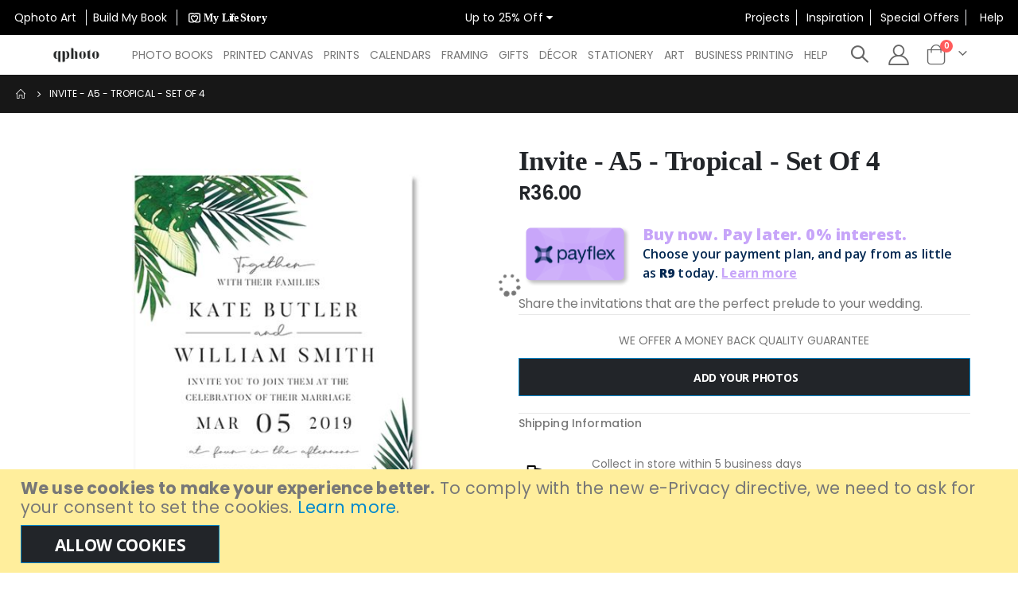

--- FILE ---
content_type: text/html; charset=UTF-8
request_url: https://www.qphoto.co.za/atw-tropi-01-a5-inv
body_size: 24599
content:
<!doctype html>
<html lang="en">
    <head prefix="og: http://ogp.me/ns# fb: http://ogp.me/ns/fb# product: http://ogp.me/ns/product#">
        <script>
    var LOCALE = 'en\u002DGB';
    var BASE_URL = 'https\u003A\u002F\u002Fwww.qphoto.co.za\u002F';
    var require = {
        'baseUrl': 'https\u003A\u002F\u002Fwww.qphoto.co.za\u002Fstatic\u002Fversion1767680712\u002Ffrontend\u002FSmartwave\u002Fporto_child\u002Fen_GB'
    };</script>        <meta charset="utf-8"/>
<meta name="title" content="Invite - A5 - Tropical - Set Of 4"/>
<meta name="description" content="Share the invitations that are the perfect prelude to your wedding. 
Add elegance, romance, and style to your wedding at an affordable price with our collection of wedding invitations – every detail of your wedding day is essential in setting the mood.
"/>
<meta name="keywords" content="Invite - A5 - Tropical - Set Of 4"/>
<meta name="robots" content="INDEX,FOLLOW"/>
<meta name="viewport" content="width=device-width, initial-scale=1, maximum-scale=1.0, user-scalable=no"/>
<meta name="format-detection" content="telephone=no"/>
<title>Invite - A5 - Tropical - Set Of 4</title>
<link  rel="stylesheet" type="text/css"  media="all" href="https://www.qphoto.co.za/static/version1767680712/_cache/merged/108be1c16e15ae20e6b09c8205bba60d.min.css" />
<link  rel="stylesheet" type="text/css"  media="all" href="https://www.qphoto.co.za/static/version1767680712/frontend/Smartwave/porto_child/en_GB/Anowave_Ec/css/ec.min.css" />
<link  rel="stylesheet" type="text/css"  media="screen and (min-width: 768px)" href="https://www.qphoto.co.za/static/version1767680712/frontend/Smartwave/porto_child/en_GB/css/styles-l.min.css" />
<link  rel="stylesheet" type="text/css"  media="print" href="https://www.qphoto.co.za/static/version1767680712/frontend/Smartwave/porto_child/en_GB/css/print.min.css" />
<script  type="text/javascript"  src="https://www.qphoto.co.za/static/version1767680712/_cache/merged/14f71790f145d880f836e6be3831a1e0.min.js"></script>
<link  rel="stylesheet" type="text/css" href="//fonts.googleapis.com/css?family=Shadows+Into+Light" />
<link  rel="icon" type="image/x-icon" href="https://www.qphoto.co.za/media/favicon/stores/1/Q-Photo_Favicon_white512px.png" />
<link  rel="shortcut icon" type="image/x-icon" href="https://www.qphoto.co.za/media/favicon/stores/1/Q-Photo_Favicon_white512px.png" />
<link  rel="canonical" href="https://www.qphoto.co.za/atw-tropi-01-a5-inv" />
<meta property="og:image" content="https://www.qphoto.co.za/media/favicon/stores/1/Q-Photo_Favicon_white512px.png" /> 
<meta name="p:domain_verify" content="11a438c9035cabc541a387e332344268"/> 
<meta name="google-site-verification" content="Pj32iospNCxHE3fte1xTK05MrGSWUWj8Di1rMNPjbBQ" />
<meta name="facebook-domain-verification" content="ot1559c8rpwzrkw5lhj6jlbkmmn3in" />
<meta name="p:domain_verify" content="36e35824e204aed9766e86253b7aa121"/>
        <link rel='stylesheet' href='//fonts.googleapis.com/css?family=Poppins%3A300%2C300italic%2C400%2C400italic%2C600%2C600italic%2C700%2C700italic%2C800%2C800italic' type='text/css' />
<link href="//fonts.googleapis.com/css?family=Oswald:300,400,500,600,700" rel="stylesheet">
<link href="//fonts.googleapis.com/css?family=Poppins:200,300,400,500,600,700,800" rel="stylesheet">
<link rel="stylesheet" href="//fonts.googleapis.com/css?family=Open+Sans%3A300%2C300italic%2C400%2C400italic%2C600%2C600italic%2C700%2C700italic%2C800%2C800italic&amp;v1&amp;subset=latin%2Clatin-ext" type="text/css" media="screen"/>
    <link rel="stylesheet" type="text/css" media="all" href="https://www.qphoto.co.za/media/porto/web/bootstrap/css/bootstrap.optimized.min.css">
    <link rel="stylesheet" type="text/css" media="all" href="https://www.qphoto.co.za/media/porto/web/css/animate.optimized.css">
<link rel="stylesheet" type="text/css" media="all" href="https://www.qphoto.co.za/media/porto/web/css/header/type3.css">
<link rel="stylesheet" type="text/css" media="all" href="https://www.qphoto.co.za/media/porto/web/css/custom.css">
<link rel="stylesheet" type="text/css" media="all" href="https://www.qphoto.co.za/media/porto/configed_css/design_default.css">
<link rel="stylesheet" type="text/css" media="all" href="https://www.qphoto.co.za/media/porto/configed_css/settings_default.css">
<script type="text/javascript">
var redirect_cart = false;
var porto_config = {
    paths: {
        'parallax': 'js/jquery.parallax.min',
        'owlcarousel': 'owl.carousel/owl.carousel',
        'floatelement': 'js/jquery.floatelement'
    },
    shim: {
        'owlcarousel': {
          deps: ['jquery']
        },
        'owlcarousel_thumbs': {
          deps: ['jquery','owlcarousel']
        },
        'floatelement': {
          deps: ['jquery']
        }
    }
};

require.config(porto_config);
</script>
<script type="text/javascript">
require([
    'jquery'
], function ($) {
    var scrolled = false;
    $(window).scroll(function(){
        if($(window).width()>=992){
            if(160<$(window).scrollTop() && !scrolled){
                $('.page-header:not(.sticky-header)').css("height",$('.page-header:not(.sticky-header)').height()+'px');
                $('.page-header').addClass("sticky-header");
                scrolled = true;
                if($(".page-header").hasClass("type1") || $(".page-header").hasClass("type2") || $(".page-header").hasClass("type6")) {
                  $('.page-header .minicart-wrapper').after('<div class="minicart-place hide"></div>');
                  var minicart = $('.page-header .minicart-wrapper').detach();
                  $('.page-header .navigation').append(minicart);

                                    var logo_image = $('<div>').append($('.page-header .header .logo').clone()).html();
                  $('.page-header .navigation').prepend('<div class="sticky-logo">'+logo_image+'</div>');
                                  }
                                                $(".sticky-logo img").attr("src","https://www.qphoto.co.za/media/porto/sticky_logo/default/logo.png");
                                            }
            if(160>=$(window).scrollTop() && scrolled){
                $('.page-header.sticky-header').css("height",'auto');
                $('.page-header').removeClass("sticky-header");
                scrolled = false;
                if($(".page-header").hasClass("type1") || $(".page-header").hasClass("type2") || $(".page-header").hasClass("type6")) {
                  var minicart;
                  minicart = $('.page-header .navigation .minicart-wrapper').detach();
                  $('.minicart-place').after(minicart);
                  $('.minicart-place').remove();
                  $('.page-header .minicart-wrapper-moved').addClass("minicart-wrapper").removeClass("minicart-wrapper-moved").removeClass("hide");

                                      $('.page-header .navigation > .sticky-logo').remove();
                                  }
            }
        }
        if($('body').hasClass('mobile-sticky')) {
            if($(window).width()<=991){
                if(130<$(window).scrollTop() && !scrolled){
                  $('.page-header:not(.sticky-header)').css("height",$('.page-header:not(.sticky-header)').height()+'px');
                  $('.page-header').addClass("sticky-header");
                  scrolled = true;
                }
                if(130>=$(window).scrollTop() && scrolled){
                  $('.page-header.sticky-header').css("height",'auto');
                  $('.page-header').removeClass("sticky-header");
                  scrolled = false;
                }
            }
        }
    });
    $(window).resize(function(){
      var b_w = $(window).width();
      if(b_w <= 991){
        if($('.page-header .navigation .minicart-wrapper').length > 0) {
          var minicart;
          minicart = $('.page-header .navigation .minicart-wrapper').detach();
          $('.minicart-place').after(minicart);
          $('.minicart-place').remove();
          $('.page-header .minicart-wrapper-moved').addClass("minicart-wrapper").removeClass("minicart-wrapper-moved").removeClass("hide");
        }
      }
    });
});
</script>
    <script type="text/x-magento-init">
        {
            "*": {
                "Magento_PageCache/js/form-key-provider": {
                    "isPaginationCacheEnabled":
                        0                }
            }
        }
    </script>
<style>
	.ec-gtm-cookie-directive > div { background: #ffffff; color: #000000  }
	.ec-gtm-cookie-directive > div > div > div a.action.accept { color: #8bc53f }
	.ec-gtm-cookie-directive > div > div > div .ec-gtm-cookie-directive-note-toggle { color: #8bc53f }
    .ec-gtm-cookie-directive-segments > div input[type="checkbox"] + label:before { border:1px solid #000000 }  
</style>
<script data-ommit="true">

	window.dataLayer = window.dataLayer || [];

		
	window.AEC = window.AEC || { version: "103.1.7"	};

		
	AEC.Const = 
	{
		TIMING_CATEGORY_ADD_TO_CART:		'Add To Cart Time',
		TIMING_CATEGORY_REMOVE_FROM_CART:	'Remove From Cart Time',
		TIMING_CATEGORY_PRODUCT_CLICK:		'Product Detail Click Time',
		TIMING_CATEGORY_CHECKOUT:			'Checkout Time',
		TIMING_CATEGORY_CHECKOUT_STEP:		'Checkout Step Time',
		TIMING_CATEGORY_PRODUCT_WISHLIST:	'Add to Wishlist Time',
		TIMING_CATEGORY_PRODUCT_COMPARE:	'Add to Compare Time'
	};

	AEC.Const.URL 					= 'https://www.qphoto.co.za/';
	AEC.Const.VARIANT_DELIMITER 	= '-';
	AEC.Const.VARIANT_DELIMITER_ATT = ':';

		
	AEC.Const.CHECKOUT_STEP_SHIPPING 	= 1;
	AEC.Const.CHECKOUT_STEP_PAYMENT  	= 2;
	AEC.Const.CHECKOUT_STEP_ORDER  		= 3;

		
	AEC.Const.DIMENSION_SEARCH = 18;

	
	AEC.Const.COOKIE_DIRECTIVE 								= false;
	AEC.Const.COOKIE_DIRECTIVE_SEGMENT_MODE 				= false;
	AEC.Const.COOKIE_DIRECTIVE_SEGMENT_MODE_EVENTS			= ["cookieConsentGranted"];	
	AEC.Const.COOKIE_DIRECTIVE_CONSENT_GRANTED_EVENT 		= "cookieConsentGranted";
	AEC.Const.COOKIE_DIRECTIVE_CONSENT_DECLINE_EVENT 		= "cookieConsentDeclined";

		
	AEC.Const.COOKIE_DIRECTIVE_CONSENT_GRANTED = AEC.CookieConsent.getConsent("cookieConsentGranted");

		
	AEC.Const.CATALOG_CATEGORY_ADD_TO_CART_REDIRECT_EVENT = "catalogCategoryAddToCartRedirect";

		
	AEC.Message = 
	{
		confirm: 			 true,
		confirmRemoveTitle:  "Are you sure?",
		confirmRemove: 		 "Are you sure you would like to remove this item from the shopping cart?"
	};
			
	AEC.storeName 			= "Q-Photo";
	AEC.currencyCode	 	= "ZAR";
	AEC.useDefaultValues 	= false;
	AEC.facebook 			= true;
	AEC.facebookInitParams 	= [];

		
	AEC.SUPER = [];

		
	AEC.CONFIGURABLE_SIMPLES = [];

	
	AEC.BUNDLE = {"bundles":[],"options":[]};

	
	AEC.localStorage = true;

		
	AEC.summary = false;

	
	AEC.reset = false;
	
</script>
        	<!-- Facebook Pixel Code -->
<script>
!function(f,b,e,v,n,t,s){if(f.fbq)return;n=f.fbq=function(){n.callMethod?
n.callMethod.apply(n,arguments):n.queue.push(arguments)};if(!f._fbq)f._fbq=n;
n.push=n;n.loaded=!0;n.version='2.0';n.queue=[];t=b.createElement(e);t.async=!0;
t.src=v;s=b.getElementsByTagName(e)[0];s.parentNode.insertBefore(t,s)}(window,
document,'script','https://connect.facebook.net/en_US/fbevents.js');
fbq('init', '1914938582081288'); // Insert your pixel ID here.
fbq('track', 'PageView');
</script>
<noscript><img height="1" width="1" style="display:none"
src="https://www.facebook.com/tr?id=1914938582081288&ev=PageView&noscript=1"
/></noscript>
<!-- DO NOT MODIFY -->
<!-- End Facebook Pixel Code -->        
    <script data-ommit="true">

                        
            (() => 
            {
                let time = 0, loop = setInterval(() => 
            	{
                	time++;
                	
            		if ('undefined' !== typeof fbq)
            		{
            			AEC.EventDispatcher.trigger('ec.facebook.loaded', {});
    
            			clearInterval(loop);
            		}

            		if (time > 100)
            		{
                		console.log('Failed to detect ec.facebook.loaded event.');

                		clearInterval(loop);
            		}

            	}, 100);
            })();
            
    </script>
<script data-ommit="true">

    (summary => 
    {
    	if (summary)
    	{
        	let getSummary = (event) => 
        	{
            	AEC.Request.post("https:\/\/www.qphoto.co.za\/datalayer\/index\/cart\/",{ event:event }, (response) => 
            	{
                	dataLayer.push(response);
               	});
            };

            ['ec.cookie.remove.item.data','ec.cookie.update.item.data','ec.cookie.add.data'].forEach(event => 
            {
            	AEC.EventDispatcher.on(event, (event => 
            	{
                	return () => 
                	{
                    	setTimeout(() => { getSummary(event); }, 2000);
                    };
                })(event));
            });
    	}
    })(AEC.summary);
    
</script>
<script data-ommit="true">

    if (AEC.GA4)
    {
    	AEC.GA4.enabled = true;

    	    	
    	AEC.GA4.conversion_event = "purchase";

    	    	
    	AEC.GA4.currency = "ZAR";

    	    	
    	AEC.GA4.quote = [];
    }
    
</script><script data-ommit="true">

		
	window.dataLayer = window.dataLayer || [];

		
	var dataLayerTransport = (function()
	{
		var data = [];
		
		return {
			data:[],
			push: function(data)
			{
				this.data.push(data);
				
				return this;
			},
			serialize: function()
			{
				return this.data;
			}
		}	
	})();
	
</script><script data-ommit="true">

	var EC = [];

	/* Dynamic remarketing */
	window.google_tag_params = window.google_tag_params || {};

	/* Default pagetype */
	window.google_tag_params.ecomm_pagetype = 'product';

	/* Grouped products collection */
	window.G = [];

	/**
	 * Global revenue 
	 */
	window.revenue = 0;

	/**
	 * DoubleClick
	 */
	window.DoubleClick = 
	{
		DoubleClickRevenue:	 	0,
		DoubleClickTransaction: 0,
		DoubleClickQuantity: 	0
	};
	
	
	AEC.Cookie.visitor({"visitorLoginState":"Logged out","visitorLifetimeValue":0,"visitorExistingCustomer":"No","visitorType":"NOT LOGGED IN","currentStore":"Q-Photo"}).push(dataLayer, false);

		
	dataLayer.push({ pageType: "product"});
	
</script>
	<script data-ommit="true">

		
				
    		window.google_tag_params.ecomm_pagetype 	= 'product';
    		window.google_tag_params.ecomm_category 	= 'Wedding/All Themes/Stationery';
    		window.google_tag_params.ecomm_prodid		= 'ATW-TROPI-01-A5-INV';
    		window.google_tag_params.ecomm_totalvalue 	=  36;
    		window.google_tag_params.returnCustomer 	=  false;

    	
				
		
		AEC.Cookie.detail({"ecommerce":{"currencyCode":"ZAR","detail":{"actionField":{"list":"All Themes"},"products":[{"id":"ATW-TROPI-01-A5-INV","name":"Invite - A5 - Tropical - Set Of 4","price":36,"brand":"","category":"Wedding\/All Themes\/Stationery","dimension10":"In stock","quantity":1}]},"impressions":[]},"currentStore":"Q-Photo"}).push(dataLayer, false);

		
		dataLayerTransport.push({"ecommerce":{"currencyCode":"ZAR","detail":{"actionField":{"list":"All Themes"},"products":[{"id":"ATW-TROPI-01-A5-INV","name":"Invite - A5 - Tropical - Set Of 4","price":36,"brand":"","category":"Wedding\/All Themes\/Stationery","dimension10":"In stock","quantity":1}]},"impressions":[]},"currentStore":"Q-Photo"});

		
				
		window.G = [];

		
			(() => 
			{
				let callback = () => 
				{
					fbq('track', 'ViewContent', {"content_type":"product","content_name":"Invite - A5 - Tropical - Set Of 4","content_category":"Wedding\/All Themes\/Stationery","content_ids":"ATW-TROPI-01-A5-INV","currency":"ZAR","value":36}, { eventID: AEC.UUID.generate({ event: 'ViewContent' }) });
				}; 

				if (AEC.Const.COOKIE_DIRECTIVE)
	    		{
	    			AEC.CookieConsent.queue(() => 
	    			{
	    				AEC.EventDispatcher.on('ec.facebook.loaded', callback);
	    			});
	    		}
	    		else 
	    		{
	    			AEC.EventDispatcher.on('ec.facebook.loaded', callback);
	    		}
	    		
			})();

    		

			</script>


<!-- Google Tag Manager -->
<script>(function(w,d,s,l,i){w[l]=w[l]||[];w[l].push({'gtm.start':
new Date().getTime(),event:'gtm.js'});var f=d.getElementsByTagName(s)[0],
j=d.createElement(s),dl=l!='dataLayer'?'&l='+l:'';j.async=true;j.src=
'https://www.googletagmanager.com/gtm.js?id='+i+dl;f.parentNode.insertBefore(j,f);
})(window,document,'script','dataLayer','GTM-K36GBG9');</script>
<!-- End Google Tag Manager -->
<script data-ommit="true">

    	
</script>
<script data-ommit="true">AEC.Bind.apply({"performance":false})</script>

						<style>
    #social-login-popup .social-login-title {
        background-color: #3399cc    }

    #social-login-popup .social-login #bnt-social-login-authentication,
    #social-login-popup .forgot .primary button,
    #social-login-popup .create .primary button {
        background-color: #3399cc;
        border: #3399cc    }

    .block.social-login-authentication-channel.account-social-login .block-content {
        text-align: center;
    }

    
    /* Compatible ETheme_YOURstore*/
    div#centerColumn .column.main .block.social-login-authentication-channel.account-social-login {
        max-width: 900px !important;
        margin: 0 auto !important;
    }

    div#centerColumn .column.main .block.social-login-authentication-channel.account-social-login .block-content {
        text-align: center;
    }

    @media (max-width: 1024px) {
        div#centerColumn .column.main .block.social-login-authentication-channel.account-social-login .block-content {
            padding: 0 15px;
        }
    }
</style>

<link rel="stylesheet" type="text/css" media="all" href="https://maxcdn.bootstrapcdn.com/font-awesome/latest/css/font-awesome.min.css">

<!-- This site is optimized with the Yoast SEO for Magento plugin 2.0.0 - https://yoast.com/magento/plugins/seo/ -->
    <link rel="canonical" href="https://www.qphoto.co.za/atw-tropi-01-a5-inv/" />

    <!-- YoastSEO OpenGraph -->
    <meta property="og:url" content="https://www.qphoto.co.za/atw-tropi-01-a5-inv/"/>
    <meta property="og:locale" content="en_GB" />
    <meta property="og:type" content="product"/>
    <meta property="og:site_name" content="Q-Photo" />
    <meta property="og:title" content="Invite - A5 - Tropical - Set Of 4"/>
    <meta property="og:description" content="Share the invitations that are the perfect prelude to your wedding."/>
            <meta property="og:image" content="https://www.qphoto.co.za/media/catalog/product/cache/a1ec7c49ed204ccbc3bbfcc789d72aa5/a/t/atw-tropi-01-a5-inv-min.jpg"/>
                        
    <!-- YoastSEO Twitter Card -->
    <meta name="twitter:card" content="summary_large_image">
            <meta name="twitter:title" content="Invite - A5 - Tropical - Set Of 4"/>
    <meta name="twitter:description" content="Share the invitations that are the perfect prelude to your wedding."/>
            <meta name="twitter:image" content="https://www.qphoto.co.za/media/catalog/product/cache/a1ec7c49ed204ccbc3bbfcc789d72aa5/a/t/atw-tropi-01-a5-inv-min.jpg"/>
    

    </head>
    <body data-container="body"
          data-mage-init='{"loaderAjax": {}, "loader": { "icon": "https://www.qphoto.co.za/static/version1767680712/frontend/Smartwave/porto_child/en_GB/images/loader-2.gif"}}'
        id="html-body" itemtype="http://schema.org/Product" itemscope="itemscope" class="catalog-product-view product-atw-tropi-01-a5-inv layout-fullwidth wide page-layout-1column">
        
<script type="text/x-magento-init">
    {
        "*": {
            "Magento_PageBuilder/js/widget-initializer": {
                "config": {"[data-content-type=\"slider\"][data-appearance=\"default\"]":{"Magento_PageBuilder\/js\/content-type\/slider\/appearance\/default\/widget":false},"[data-content-type=\"map\"]":{"Magento_PageBuilder\/js\/content-type\/map\/appearance\/default\/widget":false},"[data-content-type=\"row\"]":{"Magento_PageBuilder\/js\/content-type\/row\/appearance\/default\/widget":false},"[data-content-type=\"tabs\"]":{"Magento_PageBuilder\/js\/content-type\/tabs\/appearance\/default\/widget":false},"[data-content-type=\"slide\"]":{"Magento_PageBuilder\/js\/content-type\/slide\/appearance\/default\/widget":{"buttonSelector":".pagebuilder-slide-button","showOverlay":"hover","dataRole":"slide"}},"[data-content-type=\"banner\"]":{"Magento_PageBuilder\/js\/content-type\/banner\/appearance\/default\/widget":{"buttonSelector":".pagebuilder-banner-button","showOverlay":"hover","dataRole":"banner"}},"[data-content-type=\"buttons\"]":{"Magento_PageBuilder\/js\/content-type\/buttons\/appearance\/inline\/widget":false},"[data-content-type=\"products\"][data-appearance=\"carousel\"]":{"Magento_PageBuilder\/js\/content-type\/products\/appearance\/carousel\/widget":false}},
                "breakpoints": {"desktop":{"label":"Desktop","stage":true,"default":true,"class":"desktop-switcher","icon":"Magento_PageBuilder::css\/images\/switcher\/switcher-desktop.svg","conditions":{"min-width":"1024px"},"options":{"products":{"default":{"slidesToShow":"5"}}}},"tablet":{"conditions":{"max-width":"1024px","min-width":"768px"},"options":{"products":{"default":{"slidesToShow":"4"},"continuous":{"slidesToShow":"3"}}}},"mobile":{"label":"Mobile","stage":true,"class":"mobile-switcher","icon":"Magento_PageBuilder::css\/images\/switcher\/switcher-mobile.svg","media":"only screen and (max-width: 768px)","conditions":{"max-width":"768px","min-width":"640px"},"options":{"products":{"default":{"slidesToShow":"3"}}}},"mobile-small":{"conditions":{"max-width":"640px"},"options":{"products":{"default":{"slidesToShow":"2"},"continuous":{"slidesToShow":"1"}}}}}            }
        }
    }
</script>

<div class="cookie-status-message" id="cookie-status">
    The store will not work correctly in the case when cookies are disabled.</div>
<script type="text&#x2F;javascript">document.querySelector("#cookie-status").style.display = "none";</script>
<script type="text/x-magento-init">
    {
        "*": {
            "cookieStatus": {}
        }
    }
</script>

<script type="text/x-magento-init">
    {
        "*": {
            "mage/cookies": {
                "expires": null,
                "path": "\u002F",
                "domain": ".www.qphoto.co.za",
                "secure": true,
                "lifetime": "504800"
            }
        }
    }
</script>
    <noscript>
        <div class="message global noscript">
            <div class="content">
                <p>
                    <strong>JavaScript seems to be disabled in your browser.</strong>
                    <span>
                        For the best experience on our site, be sure to turn on Javascript in your browser.                    </span>
                </p>
            </div>
        </div>
    </noscript>
    <div role="alertdialog"
         tabindex="-1"
         class="message global cookie"
         id="notice-cookie-block">
        <div role="document" class="content" tabindex="0">
            <p>
                <strong>We use cookies to make your experience better.</strong>
                <span>To comply with the new e-Privacy directive, we need to ask for your consent to set the cookies.                </span>
                <a href="https://www.qphoto.co.za/privacy-policy-cookie-restriction-mode/">Learn more</a>.            </p>
            <div class="actions">
                <button id="btn-cookie-allow" class="action allow primary">
                    <span>Allow Cookies</span>
                </button>
            </div>
        </div>
    </div>
    <script type="text&#x2F;javascript">var elemoXtB5WTn = document.querySelector('div#notice-cookie-block');
if (elemoXtB5WTn) {
elemoXtB5WTn.style.display = 'none';
}</script>    <script type="text/x-magento-init">
        {
            "#notice-cookie-block": {
                "cookieNotices": {
                    "cookieAllowButtonSelector": "#btn-cookie-allow",
                    "cookieName": "user_allowed_save_cookie",
                    "cookieValue": {"1":1},
                    "cookieLifetime": 31536000,
                    "noCookiesUrl": "https\u003A\u002F\u002Fwww.qphoto.co.za\u002Fcookie\u002Findex\u002FnoCookies\u002F"
                }
            }
        }
    </script>

<script>
    window.cookiesConfig = window.cookiesConfig || {};
    window.cookiesConfig.secure = true;
</script><script>    require.config({
        map: {
            '*': {
                wysiwygAdapter: 'mage/adminhtml/wysiwyg/tiny_mce/tinymce5Adapter'
            }
        }
    });</script><script>
    require.config({
        paths: {
            googleMaps: 'https\u003A\u002F\u002Fmaps.googleapis.com\u002Fmaps\u002Fapi\u002Fjs\u003Fv\u003D3\u0026key\u003D'
        },
        config: {
            'Magento_PageBuilder/js/utils/map': {
                style: ''
            },
            'Magento_PageBuilder/js/content-type/map/preview': {
                apiKey: '',
                apiKeyErrorMessage: 'You\u0020must\u0020provide\u0020a\u0020valid\u0020\u003Ca\u0020href\u003D\u0027https\u003A\u002F\u002Fwww.qphoto.co.za\u002Fadminhtml\u002Fsystem_config\u002Fedit\u002Fsection\u002Fcms\u002F\u0023cms_pagebuilder\u0027\u0020target\u003D\u0027_blank\u0027\u003EGoogle\u0020Maps\u0020API\u0020key\u003C\u002Fa\u003E\u0020to\u0020use\u0020a\u0020map.'
            },
            'Magento_PageBuilder/js/form/element/map': {
                apiKey: '',
                apiKeyErrorMessage: 'You\u0020must\u0020provide\u0020a\u0020valid\u0020\u003Ca\u0020href\u003D\u0027https\u003A\u002F\u002Fwww.qphoto.co.za\u002Fadminhtml\u002Fsystem_config\u002Fedit\u002Fsection\u002Fcms\u002F\u0023cms_pagebuilder\u0027\u0020target\u003D\u0027_blank\u0027\u003EGoogle\u0020Maps\u0020API\u0020key\u003C\u002Fa\u003E\u0020to\u0020use\u0020a\u0020map.'
            },
        }
    });
</script>

<script>
    require.config({
        shim: {
            'Magento_PageBuilder/js/utils/map': {
                deps: ['googleMaps']
            }
        }
    });
</script>
<!-- Google Tag Manager (noscript) -->
<noscript><iframe src="https://www.googletagmanager.com/ns.html?id=GTM-K36GBG9"
height="0" width="0" style="display:none;visibility:hidden"></iframe></noscript>
<!-- End Google Tag Manager (noscript) --><script type="text/javascript">
require([
    'jquery'
], function ($) {
    $(document).ready(function(){
        if(!($("body").hasClass("product-type-default") || $("body").hasClass("product-type-carousel") || $("body").hasClass("product-type-fullwidth") || $("body").hasClass("product-type-grid") || $("body").hasClass("product-type-sticky-right") || $("body").hasClass("product-type-wide-grid"))) {
                    }
        });
});
</script>
<div class="page-wrapper"><div class="porto-block-html-top">
  <div class="background-color- text-color-">
    <style>	
/* The Overlay (background) */
.overlay {
  /* Height & width depends on how you want to reveal the overlay (see JS below) */   
  height: 0;
  width: 100%;
  position: fixed; /* Stay in place */
  z-index: 999999; /* Sit on top */
  left: 0;
  top: 0;
  background-color: rgb(0,0,0); /* Black fallback color */
  background-color: rgba(0,0,0, 0.9); /* Black w/opacity */
  overflow-y: hidden; 
  transition: 0.5s;
}

/* Position the content inside the overlay */
.overlay-content {
  position: relative;
  top: 25%; /* 25% from the top */
  width: 100%; /* 100% width */
  text-align: center; /* Centered text/links */
  margin-top: 30px; /* 30px top margin to avoid conflict with the close button on smaller screens */
  color: white;
  text-transform: uppercase;
}


/* Position the close button (top right corner) */
.overlay .closebtn {
  position: absolute;
  top: 20px;
  right: 45px;
  font-size: 60px;
}

/* When the height of the screen is less than 450 pixels, change the font-size of the links and position the close button again, so they don't overlap */
@media screen and (max-height: 450px) {
  .overlay a {font-size: 20px}
  .overlay .closebtn {
    font-size: 40px;
    top: 15px;
    right: 35px;
  }
}

.overlay-content-button {
	text-decoration: none !important;
	margin: 24px auto 0 auto;
	min-width: 160px;
	max-width: 300px;
	padding: 12px 16px 11px 16px;
	top: 1px;
	text-transform: uppercase;
	font-size: 12px;
	letter-spacing: 2px;
	background-color: white;
	color: black;
	cursor: pointer;
	transition: 0.2s;
}

/* Extra small devices (phones, 600px and down) */
@media only screen and (max-width: 600px) {
	.top-nav-container {
		display: grid;
		grid-template-columns: 1fr;
		grid-template-rows: repeat(3, 1fr);
		grid-column-gap: 0px;
		grid-row-gap: 0px;
		padding: 10px; 
		background-color: black;
	}
	
	.top-links-container-left { 
		text-align: center !important;
	}
	
	.top-links-container-center { 
		text-align: center !important;
	}

	.top-links-container-right { 
		text-align: center !important;
	}
}

/* Small devices (portrait tablets and large phones, 600px and up) */
@media only screen and (min-width: 600px) {
	.top-nav-container {
		display: grid;
		grid-template-columns: 1fr;
		grid-template-rows: repeat(3, 1fr);
		grid-column-gap: 0px;
		grid-row-gap: 0px;
		padding: 10px; 
		background-color: black;
	}
	
	.top-links-container-left { 
		text-align: center !important;
	}
	
	.top-links-container-center { 
		text-align: center !important;
	}

	.top-links-container-right { 
		text-align: center !important;
	}
}

/* Medium devices (landscape tablets, 768px and up) */
@media only screen and (min-width: 768px) {
	.top-nav-container {
		padding: 10px; 
		background-color: black; 
		display: grid; 
		grid-template-columns: repeat(3, 1fr); 
		grid-template-rows: 1fr; 
		grid-column-gap: 0px; 
		grid-row-gap: 0px;
	}
	
	.top-links-container-left { 
		text-align: left !important;
	}
	
	.top-links-container-center { 
		text-align: center !important;
	}

	.top-links-container-right { 
		text-align: right !important;
	}

}

/* Large devices (laptops/desktops, 992px and up) */
@media only screen and (min-width: 992px) {
	.top-nav-container {
		padding: 10px; 
		background-color: black; 
		display: grid; 
		grid-template-columns: repeat(3, 1fr); 
		grid-template-rows: 1fr; 
		grid-column-gap: 0px; 
		grid-row-gap: 0px;
	}
	
	.top-links-container-left { 
		text-align: left !important;
	}
	
	.top-links-container-center { 
		text-align: center !important;
	}

	.top-links-container-right { 
		text-align: right !important;
	}
}

/* Extra large devices (large laptops and desktops, 1200px and up) */
@media only screen and (min-width: 1200px) {
	.top-nav-container {
		padding: 10px; 
		background-color: black; 
		display: grid; 
		grid-template-columns: repeat(3, 1fr); 
		grid-template-rows: 1fr; 
		grid-column-gap: 0px; 
		grid-row-gap: 0px;
	}
	
	.top-links-container-left { 
		text-align: left !important;
	}
	
	.top-links-container-center { 
		text-align: center !important;
	}

	.top-links-container-right { 
		text-align: right !important;
	}
}


</style>
<div class="top-nav-container" style="">
	<div class="top-links-container top-links-container-left">
		<a class="buildmybook" title="Qphoto Art" href="https://www.qphotoartonline.co.za/" target="_blank" rel="noopener"> <span style="color: white;">&nbsp;&nbsp;Qphoto Art&nbsp;&nbsp;</span> </a> 
		<a class="buildmybook" title="Build My Book" href="https://www.buildmybook.co.za/" target="_blank" rel="noopener"> <span style="color: white;">&nbsp;&nbsp;Build My Book&nbsp;&nbsp;</span> </a> 
		<a class="lifestorylogo" title="My Lifestory" href="https://www.qphoto.co.za/my-lifestory" rel="noopener">&nbsp;&nbsp;<img src="/pub/media/wysiwyg/logo/MyLSlogo_white.svg" alt="My Lifestory" width="100px" height="16px">&nbsp;&nbsp;</a>
	</div>
	<div class="top-links-container top-links-container-center">
		<script>
			/* Open */
			function openNav() {
			  document.getElementById("myNav").style.height = "100%";
			}

			/* Close */
			function closeNav() {
			  document.getElementById("myNav").style.height = "0%";
			}
		</script>
		<div id="myNav" class="overlay" style="height: 0%;">
			<!-- Button to close the overlay navigation -->
			<a href="javascript:void(0)" class="closebtn" onclick="closeNav()">×</a>

			<!-- Overlay content -->
			<div class="overlay-content">
				<h3 style="margin:10px">January Sale</h3><br>
				<h3 style="margin:10px">Up to 25% Off Everything</h3><br>
				<hr style="height: 3px; margin: auto; width:150px; background: white;"><br>
				<p style="margin:10px">Use code: JAN26</p><br>
				<a class="overlay-content-button" href="https://www.qphoto.co.za/sale" style="margin:10px">Shop the sale</a><br>
			</div>
			
		</div>		
		<!-- Use any element to open/show the overlay navigation menu -->
		<p onclick="openNav()" style="cursor: pointer; color:white; text-align: center; margin: 0px;">Up to 25% Off <i class="fa fa-caret-down" style="color:white"></i></p>
	</div>
	<div class="top-links-container top-links-container-right">
		<a class="buildmybook" title="Projects" href="https://www.qphoto.co.za/qphoto/Taopix/ProjectList/"><span style="color: white;">&nbsp;&nbsp;Projects&nbsp;&nbsp;</span></a> 
		<a class="buildmybook" title="Inspiration" href="https://www.qphoto.co.za/blog"><span style="color: white;">&nbsp;&nbsp;Inspiration&nbsp;&nbsp;</span></a> 
		<a class="buildmybook" title="Special Offers" href="https://www.qphoto.co.za/sale"><span style="color: white;">&nbsp;&nbsp;Special Offers&nbsp;&nbsp;</span></a>
		<a class="lifestorylogo" title="Help" href="https://www.qphoto.co.za/help-centre"><span style="color: white;">&nbsp;&nbsp;Help&nbsp;&nbsp;</span></a> 
	</div>
</div>  </div>
</div>
<header class="page-header type3" >
  <div class="main-panel-top">
      <div class="container">
          <div class="main-panel-inner">
              <div class="panel wrapper">
                <div class="header-left">
                                  </div>
                <div class="header-right">
                  <div class="panel header show-icon-tablet">
                    <div class="top-links-icon">
                      <a href="javascript:;">Links</a>
                    </div>
                    <ul class="header links">    <li class="greet welcome" data-bind="scope: 'customer'">
        <!-- ko if: customer().fullname  -->
        <span class="logged-in"
              data-bind="text: new String('Welcome, %1!').replace('%1', customer().fullname)">
        </span>
        <!-- /ko -->
        <!-- ko ifnot: customer().fullname  -->
        <span class="not-logged-in"
              data-bind="html: 'Welcome&#x20;to&#x20;QPhoto'"></span>
                <!-- /ko -->
    </li>
    <script type="text/x-magento-init">
    {
        "*": {
            "Magento_Ui/js/core/app": {
                "components": {
                    "customer": {
                        "component": "Magento_Customer/js/view/customer"
                    }
                }
            }
        }
    }
    </script>
<li class="item link compare hide" data-bind="scope: 'compareProducts'" data-role="compare-products-link">
    <a class="action compare" title="Compare Products"
       data-bind="attr: {'href': compareProducts().listUrl}, css: {'': !compareProducts().count}"
    >
    	<em class="porto-icon-chart hidden-xs"></em>
        Compare        (<span class="counter qty" data-bind="text: compareProducts().countCaption"></span>)
    </a>
</li>
<script type="text/x-magento-init">
{"[data-role=compare-products-link]": {"Magento_Ui/js/core/app": {"components":{"compareProducts":{"component":"Magento_Catalog\/js\/view\/compare-products"}}}}}
</script>
<li><a href="https://www.qphoto.co.za/blog" id="idIcHI26jm" >Blog</a></li><li class="link authorization-link" data-label="or">
    <a href="https://www.qphoto.co.za/customer/account/login/referer/aHR0cHM6Ly93d3cucXBob3RvLmNvLnphL2F0dy10cm9waS0wMS1hNS1pbnY%2C/"        >Sign In</a>
</li>
<li><a href="https://www.qphoto.co.za/contact">Contact Us</a></li><li><a href="https://www.qphoto.co.za/customer/account/create/" id="id4HnEVM2r" >Create an Account</a></li></ul>                  </div>
                  <span class="separator"></span>
                  <div class="panel header">
                                                          </div>
                                  </div>
              </div>
          </div>
      </div>
  </div>
  <div class="header-main">
    <div class="header content header-row">
      <div class="header-left">
            <a class="logo" href="https://www.qphoto.co.za/" title="QPhoto">
        <img src="https://www.qphoto.co.za/media/logo/stores/1/logo_1_.png"
             alt="QPhoto"
             width="170"                     />
    </a>
            <div class="sections nav-sections">
                <div class="section-items nav-sections-items"
             data-mage-init='{"tabs":{"openedState":"active"}}'>
                                            <div class="section-item-title nav-sections-item-title"
                     data-role="collapsible">
                    <a class="nav-sections-item-switch"
                       data-toggle="switch" href="#store.menu">
                        Menu                    </a>
                </div>
                <div class="section-item-content nav-sections-item-content"
                     id="store.menu"
                     data-role="content">
                    
<nav class="navigation" data-action="navigation">
    <ul data-mage-init='{"menu":{"responsive":true, "expanded":true, "position":{"my":"left top","at":"left bottom"}}}'>
        <li  class="level0 nav-1 category-item first level-top"><a href="https://www.qphoto.co.za/photo-books"  class="level-top" ><span>Photo Books</span></a></li><li  class="level0 nav-2 category-item level-top"><a href="https://www.qphoto.co.za/canvas"  class="level-top" ><span>Printed Canvas</span></a></li><li  class="level0 nav-3 category-item level-top"><a href="https://www.qphoto.co.za/prints"  class="level-top" ><span>Prints</span></a></li><li  class="level0 nav-4 category-item level-top"><a href="https://www.qphoto.co.za/calendars"  class="level-top" ><span>Calendars</span></a></li><li  class="level0 nav-5 category-item level-top"><a href="https://www.qphoto.co.za/framing"  class="level-top" ><span>Framing</span></a></li><li  class="level0 nav-6 category-item level-top"><a href="https://www.qphoto.co.za/photo-gifts"  class="level-top" ><span>Gifts</span></a></li><li  class="level0 nav-7 category-item level-top"><a href="https://www.qphoto.co.za/home-decor"  class="level-top" ><span>Décor</span></a></li><li  class="level0 nav-8 category-item level-top"><a href="https://www.qphoto.co.za/stationery"  class="level-top" ><span>Stationery</span></a></li><li  class="level0 nav-9 level-top"><a href="https://www.qphotoartonline.co.za/"  class="level-top" ><span>Art</span></a></li><li  class="level0 nav-10 last level-top"><a href="https://www.qphotobusinessprinting.co.za/"  class="level-top" ><span>Business Printing</span></a></li>        
<li id="aw_faq-menu-item"
    data-bind="scope: 'customer'"
    class = "level0 nav-0 category-item level-top ui-menu-item ui-corner-all">
        <a data-bind="
            style: {
                display: customer().isFaqEnabled && customer().isNavigationMenuLinkEnabled ? 'inline-block' : 'none'
            }"
        class="level-top ui-corner-all aw-no-display"
        href="https://www.qphoto.co.za/help-centre">
            Help        </a>
</li>

<script>
    require(['Magento_Customer/js/customer-data'], function(customerData) {
        customerData.reload(['customer'])
    });
</script>    </ul>
</nav>
                </div>
                                            <div class="section-item-title nav-sections-item-title"
                     data-role="collapsible">
                    <a class="nav-sections-item-switch"
                       data-toggle="switch" href="#store.links">
                        Account                    </a>
                </div>
                <div class="section-item-content nav-sections-item-content"
                     id="store.links"
                     data-role="content">
                    <!-- Account links -->                </div>
                                    </div>
    </div>
      </div>
      <div class="header-right">
        <span data-action="toggle-nav" class="action nav-toggle"><span>Toggle Nav</span></span>
        <div class="search-area show-icon">
          <a href="javascript:void(0);" class="search-toggle-icon"><span><i class="porto-icon-magnifier"></i></span></a>
          <div class="block block-search">
    <div class="block block-content">
        <form class="form minisearch" id="search_mini_form" action="https://www.qphoto.co.za/catalogsearch/result/" method="get">
            <div class="field search">
                <div class="control">
                    <input id="search"
                           data-mage-init='{"quickSearch":{
                                "formSelector":"#search_mini_form",
                                "url":"https://www.qphoto.co.za/search/ajax/suggest/",
                                "destinationSelector":"#search_autocomplete"}
                           }'
                           type="text"
                           name="q"
                           value=""
                           placeholder="Search..."
                           class="input-text"
                           maxlength="128"
                           role="combobox"
                           aria-haspopup="false"
                           aria-autocomplete="both"
                           autocomplete="off"/>
                    <div id="search_autocomplete" class="search-autocomplete"></div>
                    <div class="nested">
    <a class="action advanced" href="https://www.qphoto.co.za/catalogsearch/advanced/" data-action="advanced-search">
        Advanced Search    </a>
</div>
                </div>
            </div>
            <div class="actions">
                <button type="submit"
                        title="Search"
                        class="action search">
                    <span>Search</span>
                </button>
            </div>
        </form>
    </div>
</div>
        </div>
        <div class="header-contact">
          <a href="https://www.qphoto.co.za/customer/account/" class="my-account" title="My Account"><i class="porto-icon-user-2"></i></a>
          <a href="https://www.qphoto.co.za/wishlist" class="wishlist mr-1" title="Wishlist"><i class="porto-icon-wishlist-2"></i></a>
        </div>
        
<div data-block="minicart" class="minicart-wrapper cart-design-1">
    <a class="action showcart" href="https://www.qphoto.co.za/checkout/cart/"
       data-bind="scope: 'minicart_content'">
       <i class="minicart-icon porto-icon-shopping-cart"></i>
        <span class="text">Cart</span>
        <span class="counter qty empty"
              data-bind="css: { empty: !!getCartParam('summary_count') == false }, blockLoader: isLoading">
            <span class="counter-number">
            <!-- ko if: getCartParam('summary_count') --><!-- ko text: getCartParam('summary_count') --><!-- /ko --><!-- /ko -->
            <!-- ko ifnot: getCartParam('summary_count') -->0<!-- /ko -->
            </span>
            <span class="counter-label">
                <!-- ko i18n: 'items' --><!-- /ko -->
            </span>
        </span>
    </a>
    <a class="showcart action-subtotal d-none" href="https://www.qphoto.co.za/checkout/cart/"
       data-bind="scope: 'minicart_content'">
        <span class="cart-subtotal">
          Shopping Cart          <span class="cart-price">
            <span class="amount" data-bind="html: getCartParam('subtotal_excl_tax')">
              <!-- ko if: !getCartParam('subtotal_excl_tax') -->
                  <!-- ko i18n: '€ 0.00' --><!-- /ko -->
              <!-- /ko -->
            </span>
          </span>
        </span>
    </a>
            <div class="block block-minicart empty"
             data-role="dropdownDialog"
             data-mage-init='{"dropdownDialog":{
                "appendTo":"[data-block=minicart]",
                "triggerTarget":".showcart",
                "timeout": "2000",
                "closeOnMouseLeave": false,
                "closeOnEscape": true,
                "triggerClass":"active",
                "parentClass":"active",
                "buttons":[]}}'>
            <div id="minicart-content-wrapper" data-bind="scope: 'minicart_content'">
                <!-- ko template: getTemplate() --><!-- /ko -->
            </div>
        </div>
        <script>
        window.checkout = {"shoppingCartUrl":"https:\/\/www.qphoto.co.za\/checkout\/cart\/","checkoutUrl":"https:\/\/www.qphoto.co.za\/checkout\/","updateItemQtyUrl":"https:\/\/www.qphoto.co.za\/checkout\/sidebar\/updateItemQty\/","removeItemUrl":"https:\/\/www.qphoto.co.za\/checkout\/sidebar\/removeItem\/","imageTemplate":"Magento_Catalog\/product\/image_with_borders","baseUrl":"https:\/\/www.qphoto.co.za\/","minicartMaxItemsVisible":5,"websiteId":"1","maxItemsToDisplay":10,"storeId":"1","storeGroupId":"1","agreementIds":["1"],"customerLoginUrl":"https:\/\/www.qphoto.co.za\/customer\/account\/login\/referer\/aHR0cHM6Ly93d3cucXBob3RvLmNvLnphL2F0dy10cm9waS0wMS1hNS1pbnY%2C\/","isRedirectRequired":false,"autocomplete":"off","captcha":{"user_login":{"isCaseSensitive":false,"imageHeight":50,"imageSrc":"","refreshUrl":"https:\/\/www.qphoto.co.za\/captcha\/refresh\/","isRequired":false,"timestamp":1768378785}}};
    </script>
    <script type="text/x-magento-init">
    {
        "[data-block='minicart']": {
            "Magento_Ui/js/core/app": {"components":{"minicart_content":{"children":{"subtotal.container":{"children":{"subtotal":{"children":{"subtotal.totals":{"config":{"display_cart_subtotal_incl_tax":1,"display_cart_subtotal_excl_tax":0,"template":"Magento_Tax\/checkout\/minicart\/subtotal\/totals"},"children":{"subtotal.totals.msrp":{"component":"Magento_Msrp\/js\/view\/checkout\/minicart\/subtotal\/totals","config":{"displayArea":"minicart-subtotal-hidden","template":"Magento_Msrp\/checkout\/minicart\/subtotal\/totals"}}},"component":"Magento_Tax\/js\/view\/checkout\/minicart\/subtotal\/totals"}},"component":"uiComponent","config":{"template":"Magento_Checkout\/minicart\/subtotal"}}},"component":"uiComponent","config":{"displayArea":"subtotalContainer"}},"item.renderer":{"component":"Magento_Checkout\/js\/view\/cart-item-renderer","config":{"displayArea":"defaultRenderer","template":"Magento_Checkout\/minicart\/item\/default"},"children":{"item.image":{"component":"Magento_Catalog\/js\/view\/image","config":{"template":"Magento_Catalog\/product\/image","displayArea":"itemImage"}},"checkout.cart.item.price.sidebar":{"component":"uiComponent","config":{"template":"Magento_Checkout\/minicart\/item\/price","displayArea":"priceSidebar"}}}},"extra_info":{"component":"uiComponent","config":{"displayArea":"extraInfo"}},"promotion":{"component":"uiComponent","config":{"displayArea":"promotion"}}},"config":{"itemRenderer":{"default":"defaultRenderer","simple":"defaultRenderer","virtual":"defaultRenderer"},"template":"Magento_Checkout\/minicart\/content"},"component":"Magento_Checkout\/js\/view\/minicart"}},"types":[]}        },
        "*": {
            "Magento_Ui/js/block-loader": "https://www.qphoto.co.za/static/version1767680712/frontend/Smartwave/porto_child/en_GB/images/loader-1.gif"
        }
    }
    </script>
</div>
      </div>
    </div>
  </div>
</header>
<div class="breadcrumbs" data-mage-init='{
    "breadcrumbs": {
        "categoryUrlSuffix": "",
        "useCategoryPathInUrl": 0,
        "product": "Invite - A5 - Tropical - Set Of 4"
    }
}'></div>
<main id="maincontent" class="page-main"><a id="contentarea" tabindex="-1"></a>
<div class="page messages"><div data-placeholder="messages"></div>
<div data-bind="scope: 'messages'">
    <!-- ko if: cookieMessages && cookieMessages.length > 0 -->
    <div aria-atomic="true" role="alert" data-bind="foreach: { data: cookieMessages, as: 'message' }" class="messages">
        <div data-bind="attr: {
            class: 'message-' + message.type + ' ' + message.type + ' message',
            'data-ui-id': 'message-' + message.type
        }">
            <div data-bind="html: $parent.prepareMessageForHtml(message.text)"></div>
        </div>
    </div>
    <!-- /ko -->

    <!-- ko if: messages().messages && messages().messages.length > 0 -->
    <div aria-atomic="true" role="alert" class="messages" data-bind="foreach: {
        data: messages().messages, as: 'message'
    }">
        <div data-bind="attr: {
            class: 'message-' + message.type + ' ' + message.type + ' message',
            'data-ui-id': 'message-' + message.type
        }">
            <div data-bind="html: $parent.prepareMessageForHtml(message.text)"></div>
        </div>
    </div>
    <!-- /ko -->
</div>
<script type="text/x-magento-init">
    {
        "*": {
            "Magento_Ui/js/core/app": {
                "components": {
                        "messages": {
                            "component": "Magento_Theme/js/view/messages"
                        }
                    }
                }
            }
    }
</script>
<div class="rewards-notifications" data-bind="scope: 'rewardsNotifications'">
    <!-- ko if: messages() && messages().length > 0 -->
        <div data-bind="html: messages()"></div>
    <!-- /ko -->
</div>
<script type="text/x-magento-init">
    {
        "*": {
            "Magento_Ui/js/core/app": {
                "components": {
                    "rewardsNotifications": {
                        "component": "Mirasvit_RewardsCheckout/js/view/rewards-notifications",
                        "url": "https://www.qphoto.co.za/rewards_catalog/notification/getProductNotification/product_id/106904/"
                    }
                }
            }
        }
    }
</script>
</div><div class="columns"><div class="column main"><script>
    //<![CDATA[
    require(['Mirasvit_RewardsBehavior/js/social'], function () {})
    //]]>
</script>
<div class="rewardssocial-buttons">
        <div class="buttons-facebook-like">
    <div class="fb-like" data-href=""
         data-layout="button_count"
         data-action="like"
         data-show-faces="false"
         data-share="false"
         data-font="arial"
         data-width="80"
         data-height="20"
         data-colorscheme="light"></div>
</div>
    <div class="buttons-fb-share">
    <div id="rewards_fb_share">
        <!--    svg was copied from https://developers.facebook.com    -->
        <span class="_49vg"><img class="_1pbs inlineBlock img" src="https://www.facebook.com/rsrc.php/v3/yq/r/5nnSiJQxbBq.png" alt="" width="16" height="16"></span>
        <span class="title">Share</span>
    </div>
    </div>    <div class="buttons-twitter-like">
    <a href="https://twitter.com/share"
        class="twitter-share-button mst-rewardssocial-tweet"
        data-text="">Tweet</a>
    
    <script type="text/javascript">
        var rewardsTwitterUrl = 'https://www.qphoto.co.za/rewards_behavior/twitter/tweet/';
        var rewardsDefaultTwitterText = 'Invite - A5 - Tropical - Set Of 4';
     </script>
</div>
    <div id="buttons-pinterest-pin" class="buttons-pinterest-pin">
    <a href="https://www.pinterest.com/pin/create/button/?url=https%3A%2F%2Fwww.qphoto.co.za%2Fatw-tropi-01-a5-inv&media=https://www.qphoto.co.za/media/catalog/product/cache/a1ec7c49ed204ccbc3bbfcc789d72aa5/a/t/atw-tropi-01-a5-inv-min.jpg&description=Invite+-+A5+-+Tropical+-+Set+Of+4"
    data-pin-do="buttonPin"
    data-pin-config="none" target="_blank">
        <img src="//assets.pinterest.com/images/pidgets/pin_it_button.png" />
    </a>
    <script>
        var rewardsPinUrl = 'https://www.qphoto.co.za/rewards_behavior/pinterest/pin/';
    </script>
    </div>    <div class="buttons-referral-like">
  <a class="referral" href='https://www.qphoto.co.za/rewards/account/referral/'>Refer Friends</a>

  </div>
    </div>
<script type="text/javascript">
    var rewardsCurrentUrl = 'https%3A%2F%2Fwww.qphoto.co.za%2Fatw-tropi-01-a5-inv';
    var rewardsShareCurrentUrl = 'https://www.qphoto.co.za/atw-tropi-01-a5-inv';
    var rewardsFacebookApiVersion = 'v3.1';
</script>
<div class="product media"><a id="gallery-prev-area" tabindex="-1"></a>
<div class="action-skip-wrapper"><a class="action skip gallery-next-area"
   href="#gallery-next-area">
    <span>
        Skip to the end of the images gallery    </span>
</a>
</div><div class="gallery-placeholder _block-content-loading" data-gallery-role="gallery-placeholder">
    <img
        alt="main product photo"
        class="gallery-placeholder__image"
        src="https://www.qphoto.co.za/media/catalog/product/cache/97a43c7e6cf489f3daba34105291fd3f/a/t/atw-tropi-01-a5-inv-min.jpg"
    />
    <div data-role="loader" class="loading-mask">
        <div class="loader">
            <img src="https://www.qphoto.co.za/static/version1767680712/frontend/Smartwave/porto_child/en_GB/images/loader-1.gif"
                 alt="Loading...">
        </div>
    </div>
</div>
<style>
.fotorama__wrap {
    margin-bottom: -8px;
}
</style>
<!--Fix for jumping content. Loader must be the same size as gallery.-->
<script>
    var config = {
            "width": 600,
            "thumbheight": 120,
            "navtype": "slides",
                            "height": 600                    },
        thumbBarHeight = 0,
        loader = document.querySelectorAll('[data-gallery-role="gallery-placeholder"] [data-role="loader"]')[0];

    if (config.navtype === 'horizontal') {
        thumbBarHeight = config.thumbheight;
    }

    loader.style.paddingBottom = ( config.height / config.width * 100) + "%";
</script>
<script type="text/x-magento-init">
    {
        "[data-gallery-role=gallery-placeholder]": {
            "mage/gallery/gallery": {
                "mixins":["magnifier/magnify"],
                "magnifierOpts": {"fullscreenzoom":"5","top":"","left":"","width":"","height":"","eventType":"hover","enabled":false},
                "data": [{"thumb":"https:\/\/www.qphoto.co.za\/media\/catalog\/product\/cache\/a14cf7e06756fdca047bfee152d4c898\/a\/t\/atw-tropi-01-a5-inv-min.jpg","img":"https:\/\/www.qphoto.co.za\/media\/catalog\/product\/cache\/97a43c7e6cf489f3daba34105291fd3f\/a\/t\/atw-tropi-01-a5-inv-min.jpg","full":"https:\/\/www.qphoto.co.za\/media\/catalog\/product\/cache\/28f67d6a8d1fee249843854645a133e3\/a\/t\/atw-tropi-01-a5-inv-min.jpg","caption":"Invite - A5 - Tropical - Set Of 4","position":"1","isMain":true,"type":"image","videoUrl":null}],
                "options": {
                    "nav": "thumbs",
                                            "loop": 1,
                                                                "keyboard": 1,
                                                                "arrows": 1,
                                                                "allowfullscreen": 1,
                                                            "width": 600,
                    "thumbwidth": 100,
                    "thumbheight": 100,
                                        "height": 600,
                                        "thumbmargin": 8,
                                            "transitionduration": 500,
                                        "transition": "slide",
                                            "navarrows": 1,
                                        "navtype": "slides",
                    "navdir": "horizontal"
                },
                "fullscreen": {
                    "nav": "thumbs",
                                            "loop": 1,
                                        "navdir": "horizontal",
                                        "navtype": "slides",
                                                                                    "transitionduration": 500,
                                        "transition": "dissolve"
                },
                "breakpoints": {"mobile":{"conditions":{"max-width":"991px"},"options":{"options":{"nav":"thumbs","navdir":"horizontal"}}}}            }
        }
    }
</script>
<script type="text/javascript">
require([
    'jquery',
    'Magento_Catalog/js/jquery.zoom.min'
], function ($) {
    var loaded = false;
    $(document).on('fotorama:load', function(e, fotorama, extra){
        if($('.loading-mask').length>0)
            $('.loading-mask').remove();
    });
    $('.product.media .gallery-placeholder').bind("DOMSubtreeModified",function(){
        $('.product.media .fotorama').on('fotorama:ready', function (e, fotorama, extra) {
            loaded = false;
            $('.product.media .fotorama').on('fotorama:load', function (e, fotorama, extra) {
                if(!loaded){
                    $('.product.media .fotorama__stage .fotorama__loaded--img').trigger('zoom.destroy');
                    $('.product.media .fotorama__stage .fotorama__active').zoom({
                        touch:false
                    });
                    loaded = true;
                }
            });
            $('.product.media .fotorama').on('fotorama:showend', function (e, fotorama, extra) {
                $('.product.media .fotorama__stage .fotorama__active').zoom({
                    touch:false
                });
            });
            $('.fotorama').off('fotorama:fullscreenenter').on('fotorama:fullscreenenter', function (e, fotorama, extra) {
                $('.product.media .fotorama__stage .fotorama__loaded--img').trigger('zoom.destroy');
                $('img.zoomImg').remove();
            });
            $('.fotorama').off('fotorama:fullscreenexit').on('fotorama:fullscreenexit', function (e, fotorama, extra) {
                $('.product.media .fotorama__stage .fotorama__loaded--img').trigger('zoom.destroy');
                $('img.zoomImg').remove();
                $('img.fotorama__img').not('.fotorama__img--full').each(function(){
                    $(this).after($(this).parent().children("img.fotorama__img--full"));
                });
                $('.product.media .fotorama__stage .fotorama__active').zoom({
                    touch:false
                });
                $('.product.media .fotorama').off('fotorama:showend').on('fotorama:showend', function (e, fotorama, extra) {
                    $('.product.media .fotorama__stage .fotorama__loaded--img').trigger('zoom.destroy');
                    $('.product.media .fotorama__stage .fotorama__active').zoom({
                        touch:false
                    });
                });
            });
        });
    });
});
</script>
<script type="text/x-magento-init">
    {
        "[data-gallery-role=gallery-placeholder]": {
            "Magento_ProductVideo/js/fotorama-add-video-events": {
                "videoData": [{"mediaType":"image","videoUrl":null,"isBase":true}],
                "videoSettings": [{"playIfBase":"1","showRelated":"0","videoAutoRestart":"1"}],
                "optionsVideoData": []            }
        }
    }
</script>
<div class="action-skip-wrapper"><a class="action skip gallery-prev-area"
   href="#gallery-prev-area">
    <span>
        Skip to the beginning of the images gallery    </span>
</a>
</div><a id="gallery-next-area" tabindex="-1"></a>
</div><div class="product-info-main"><div class="page-title-wrapper&#x20;product">
    <h1 class="page-title"
                >
        <span class="base" data-ui-id="page-title-wrapper" itemprop="name">Invite - A5 - Tropical - Set Of 4</span>    </h1>
    </div>
<div class="product-info-price"><div class="price-box price-final_price" data-role="priceBox" data-product-id="106904" data-price-box="product-id-106904">

    

<span class="price-container price-final_price&#x20;tax&#x20;weee&#x20;rewards_earn"
         itemprop="offers" itemscope itemtype="http://schema.org/Offer">
        <span  id="product-price-106904"                data-price-amount="36"
        data-price-type="finalPrice"
        class="price-wrapper "
    ><span class="price">R36.00</span></span>
                <span class="rewards__product-earn-points rewards__product-points" data-role="rewards__product-earn-points"
          data-rewards-base-price="36"
          data-rewards-min-price="0"
          data-rewards-max-price="0"
          data-origin-rewards-base-price="36"
          data-default-selected-rewards-product-price-amount="0"
          data-product-id="106904"
    >
        <span class="price"></span>
        <img class="points-loader loader" src="https://www.qphoto.co.za/static/version1767680712/frontend/Smartwave/porto_child/en_GB/images/loader-1.gif" alt="Reward Points Loader" style="display: none;">
    </span>

    <script type="text/x-magento-init">
    {
        "[data-role=rewards__product-earn-points]": {
            "Mirasvit_RewardsCatalog/js/product/earn-points-renderer": {
                "requestUrl": "https://www.qphoto.co.za/rewards_catalog/product/points/"
            }
        }
    }
    </script>
                <meta itemprop="price" content="36" />
        <meta itemprop="priceCurrency" content="ZAR" />
    </span>

</div></div><div class="product-info-stock-sku">
            <div class="stock available" title="Availability">
            <span class="label">Availability:</span>
            <span>In stock</span>
        </div>
    
<div class="product attribute sku">
            <strong class="type">SKU</strong>
        <div class="value" itemprop="sku">ATW-TROPI-01-A5-INV</div>
</div>
</div>

<script async src="https://widgets.payflex.co.za/PayFlex/payflex-widget-2.0.0.js?type=calculator&logo_type=purple&pay_type=4&min=10&max=50000&amount=36" type="application/javascript"></script>

<div class="product attribute overview">
        <div class="value" itemprop="description">Share the invitations that are the perfect prelude to your wedding.</div>
</div>

<div class="product-add-form">
    <form data-product-sku="ATW-TROPI-01-A5-INV"
          action="https://www.qphoto.co.za/checkout/cart/add/uenc/aHR0cHM6Ly93d3cucXBob3RvLmNvLnphL2F0dy10cm9waS0wMS1hNS1pbnY%2C/product/106904/" method="post"
          id="product_addtocart_form">
        <input type="hidden" name="product" value="106904" />
        <input type="hidden" name="selected_configurable_option" value="" />
        <input type="hidden" name="related_product" id="related-products-field" value="" />
        <input type="hidden" name="item"  value="106904" />
        <input name="form_key" type="hidden" value="8wSSCuME8biabPi3" />                            <div class="box-tocart">
            <div class="fieldset">
                                <div class="actions">
					<div class="addtocartsubtitle">WE OFFER A MONEY BACK QUALITY GUARANTEE</div>
                                        
<div id="instant-purchase" data-bind="scope:'instant-purchase'">
    <!-- ko template: getTemplate() --><!-- /ko -->
</div>
<script type="text/x-magento-init">
    {
        "#instant-purchase": {
            "Magento_Ui/js/core/app": {"components":{"instant-purchase":{"component":"Magento_InstantPurchase\/js\/view\/instant-purchase","config":{"template":"Magento_InstantPurchase\/instant-purchase","buttonText":"Instant Purchase","purchaseUrl":"https:\/\/www.qphoto.co.za\/instantpurchase\/button\/placeOrder\/"}}}}        }
    }
</script>


            <a href="#" data-photobook="false" class="add-to-taopix action primary"><span><i class="fa fa-list-o"></i></span>
            <span class="btn-text">Add Your Photos</span>
        </a>

            

    <div style="display: none;">
    
        <div id="projectName" class="block">
            <div class="block-title"><h3>Let's Get Started</h3></div>
            <div class="row">
                <div class="col-sm-12">                   
                    <div class="field required">
                            <p class="note" style="margin-top: 5px;">Name Your Project</p>
                            <div class="control" style="margin-top: 14px;">
                                <input type="text" id="projectName_text" class="input-text product-custom-option" data-validate='{"required":true,"maxlength":"100"}' name="project_name" value="" placeholder="Enter Your Project Name Here" aria-required="true" aria-invalid="true" aria-describedby="projectName_text-error">
                                <div for="projectName_text" generated="true" class="mage-error" id="projectName_text-error">
                                    This is a required field.
                                </div>
                            </div>
                            <p class="note" style="margin-top: 14px;">Your Best Email Address for Expert Support</p>
                            <div class="control" style="margin-top: 14px;">    
                                <input type="email" id="projectEmail_text" class="input-text product-custom-option" data-validate='{"required":true,"maxlength":"100"}' name="project_email" value="" placeholder="Enter Your Email Address Here" aria-required="true" aria-invalid="true" aria-describedby="projectEmail_text-error">
                                <div for="projectEmail_text" generated="true" class="mage-error" id="projectEmail_text-error">
                                    This is a required field.
                                </div>
                                <p class="note" style="margin-top: 14px;"><strong>No Spam.</strong> We Promise</p>
                            </div>
                            <a id="continue-but" href="#" class="button action primary" style="margin-top: 14px;">Continue</a>
                            <a id="cancel-but" href="#" class="button action primary" style="margin-top: 14px;">Cancel</a>
                    </div>
                </div>
            </div>
        </div>

    </div>

    
    <script>
        require([
            'jquery',
            'MoonShots_Qphoto/js/catalog-create-taopix-project'
        ], function ($) {
            'use strict';

            $('.add-to-taopix').createProject({
                productFormSelector: '#product_addtocart_form',
                submitUrl: 'https://www.qphoto.co.za/qphoto/taopix/createproject/'
            });
        });
    </script>

                </div>
            </div>
        </div>
                <script>
            require([
                'jquery',
                'mage/mage',
                'Magento_Catalog/product/view/validation',
                'Magento_Catalog/js/catalog-add-to-cart'
            ], function ($) {
                'use strict';

                $('#product_addtocart_form').mage('validation', {
                    radioCheckboxClosest: '.nested',
                    submitHandler: function (form) {
                        var widget = $(form).catalogAddToCart({
                            bindSubmit: false
                        });

                        widget.catalogAddToCart('submitForm', $(form));

                        return false;
                    }
                });
            });
        </script>
    
        
                    </form>
</div>

<script type="text/x-magento-init">
    {
        "[data-role=priceBox][data-price-box=product-id-106904]": {
            "priceBox": {
                "priceConfig":  {"productId":"106904","priceFormat":{"pattern":"R%s","precision":2,"requiredPrecision":2,"decimalSymbol":".","groupSymbol":",","groupLength":3,"integerRequired":false},"tierPrices":[]}            }
        }
    }
</script>
<div class="product-social-links"><div class="product-share">
  <div class="share-links">
    <a href="https://www.facebook.com/sharer.php?u=https://www.qphoto.co.za/atw-tropi-01-a5-inv" target="_blank" rel="nofollow" data-tooltip="" data-placement="bottom" title="" class="share-facebook" data-original-title="Facebook">Facebook</a>
		<a href="https://twitter.com/intent/tweet?text=Invite - A5 - Tropical - Set Of 4&amp;url=https://www.qphoto.co.za/atw-tropi-01-a5-inv" target="_blank" rel="nofollow" data-tooltip="" data-placement="bottom" title="" class="share-twitter" data-original-title="Twitter">Twitter</a>
		<a href="https://www.linkedin.com/shareArticle?mini=true&amp;url=https://www.qphoto.co.za/atw-tropi-01-a5-inv&amp;title=Invite - A5 - Tropical - Set Of 4" target="_blank" rel="nofollow" data-tooltip="" data-placement="bottom" title="" class="share-linkedin" data-original-title="LinkedIn">LinkedIn</a>
		<a href="https://plus.google.com/share?url=https://www.qphoto.co.za/atw-tropi-01-a5-inv" target="_blank" rel="nofollow" data-tooltip="" data-placement="bottom" title="" class="share-googleplus" data-original-title="Google +">Google +</a>
		<a href="mailto:?subject=Invite - A5 - Tropical - Set Of 4&amp;body=https://www.qphoto.co.za/atw-tropi-01-a5-inv" target="_blank" rel="nofollow" data-tooltip="" data-placement="bottom" title="" class="share-email" data-original-title="Email">Email</a>
	</div>
</div>
<div class="product-addto-links" data-role="add-to-links">
    <script type="text/x-magento-init">
    {
        "body": {
            "addToWishlist": {"productType":"simple"}        }
    }
</script>

<a href="#" data-post='{"action":"https:\/\/www.qphoto.co.za\/catalog\/product_compare\/add\/","data":{"product":"106904","uenc":"aHR0cHM6Ly93d3cucXBob3RvLmNvLnphL2F0dy10cm9waS0wMS1hNS1pbnY,"}}' data-role="add-to-links" class="action tocompare" data-event="addToCompare" data-event-attributes='{"items":[{"item_id":"ATW-TROPI-01-A5-INV","item_name":"Invite - A5 - Tropical - Set Of 4","price":36,"quantity":1,"item_category":"Wedding","item_category2":"All Themes","item_category3":"Stationery"}]}' data-event-label="Invite - A5 - Tropical - Set Of 4"><span>Add to Compare</span></a>


</div>
</div><style>
  #future-date {
    display: flex;
  }

  .future-date-text {
    font-size: 12px;
  }

  .future-date-text.bold {
    font-weight: bold;
  }

  #delivery-date-hover {
    cursor: pointer;
  }

  #hidden-dates {
    display: none;
  }

  #hidden-dates p {
    font-size: 12px;
  }

  #hidden-dates.show-dates {
    display: block;
  }

  .shipping_info_icon {
    max-height: 50px
  }
</style>

<!--<hr class="MuiDivider-root-314">-->


<div class="value shipping_info" id="shipping_info_hover">
	<p style="font-size: 1em; font-weight: 500;">Shipping Information</p>
	<p class="future-date-text">
	<table>
	    <tbody>
			<tr>
				<td>
					<img src="/pub/media/wysiwyg/photobooks/collect.svg" class="shipping_info_icon" style="height: 50px;" alt="Collect" /> 
				</td>
				<td>
					Collect in store within 5 business days
					<br>
					Free
				</td>
			</tr>		
			<tr>
				<td>
					<img src="/pub/media/wysiwyg/photobooks/delivery.svg" class="shipping_info_icon" style="height: 50px;" alt="Delivery" />
				</td>
				<td>	
					PostNet Collection: Collect within 7 business days
					<br>
					Service charge R80
				</td>
			</tr>
			<tr>
				<td>
					<img src="/pub/media/wysiwyg/photobooks/delivery.svg" class="shipping_info_icon" style="height: 50px;" alt="Delivery" />
				</td>
				<td>	
					Standard Shipping: Receive within 7 business days
					<br>
					Service charge R150
				</td>
			</tr>
			<!--
			<tr>
				<td>
					<img src="/pub/media/wysiwyg/photobooks/express.svg" class="shipping_info_icon" style="height: 50px;" alt="Priority Delivery" />
				</td>
				<td>	
					Priority Shipping: Receive within 5 business days					<br>
					Service charge R450
				</td>
			</tr>
			-->
		</tbody>
	</table>
	</p>
</div>

</div><div class="clearer"></div>                    <div class="product info detailed  ">
                                                    <div class="product data items " data-mage-init='{"tabs":{"openedState":"active"}}'>
                                                                                <div class="data item title"
                                 aria-labeledby="tab-label-description-title"
                                 data-role="collapsible" id="tab-label-description">
                                <a class="data switch"
                                   tabindex="-1"
                                   data-toggle="switch"
                                   href="#description"
                                   id="tab-label-description-title">
                                    <span>Details</span>
                                </a>
                            </div>
                            <div class="data item content" id="description" data-role="content">
                                
<div class="product attribute description">
        <div class="value" >Share the invitations that are the perfect prelude to your wedding. 
Add elegance, romance, and style to your wedding at an affordable price with our collection of wedding invitations – every detail of your wedding day is essential in setting the mood.
Find fresh, stylish cards for all your wedding needs. 
</div>
</div>
                            </div>
                                                                                                                                                        </div>
                                <script type="text/javascript">
                    require([
                        'jquery'
                    ], function ($) {
                        $(document).ready(function(){
                                                    });
                    });
                </script>
                </div>
            <input name="form_key" type="hidden" value="8wSSCuME8biabPi3" /><div id="authenticationPopup" data-bind="scope:'authenticationPopup', style: {display: 'none'}">
        <script>window.authenticationPopup = {"autocomplete":"off","customerRegisterUrl":"https:\/\/www.qphoto.co.za\/customer\/account\/create\/","customerForgotPasswordUrl":"https:\/\/www.qphoto.co.za\/customer\/account\/forgotpassword\/","baseUrl":"https:\/\/www.qphoto.co.za\/","customerLoginUrl":"https:\/\/www.qphoto.co.za\/customer\/ajax\/login\/"}</script>    <!-- ko template: getTemplate() --><!-- /ko -->
        <script type="text/x-magento-init">
        {
            "#authenticationPopup": {
                "Magento_Ui/js/core/app": {"components":{"authenticationPopup":{"component":"Magento_Customer\/js\/view\/authentication-popup","children":{"messages":{"component":"Magento_Ui\/js\/view\/messages","displayArea":"messages"},"captcha":{"component":"Magento_Captcha\/js\/view\/checkout\/loginCaptcha","displayArea":"additional-login-form-fields","formId":"user_login","configSource":"checkout"},"recaptcha":{"component":"Magento_ReCaptchaFrontendUi\/js\/reCaptcha","displayArea":"additional-login-form-fields","reCaptchaId":"recaptcha-popup-login","settings":{"rendering":{"sitekey":"6LdeNA8sAAAAAO3aEoUkPTAkxqVt8zQqb5yKe8UJ","badge":"inline","size":"invisible","theme":"light","hl":""},"invisible":true}},"social-buttons":{"component":"Mageplaza_SocialLogin\/js\/view\/social-buttons","displayArea":"before"}}}}}            },
            "*": {
                "Magento_Ui/js/block-loader": "https\u003A\u002F\u002Fwww.qphoto.co.za\u002Fstatic\u002Fversion1767680712\u002Ffrontend\u002FSmartwave\u002Fporto_child\u002Fen_GB\u002Fimages\u002Floader\u002D1.gif"
                            }
        }
    </script>
</div>
<script type="text/x-magento-init">
    {
        "*": {
            "Magento_Customer/js/section-config": {
                "sections": {"stores\/store\/switch":["*"],"stores\/store\/switchrequest":["*"],"directory\/currency\/switch":["*"],"*":["messages"],"customer\/account\/logout":["*","recently_viewed_product","recently_compared_product","persistent"],"customer\/account\/loginpost":["*"],"customer\/account\/createpost":["*"],"customer\/account\/editpost":["*"],"customer\/ajax\/login":["checkout-data","cart","captcha"],"catalog\/product_compare\/add":["compare-products"],"catalog\/product_compare\/remove":["compare-products"],"catalog\/product_compare\/clear":["compare-products"],"sales\/guest\/reorder":["cart"],"sales\/order\/reorder":["cart"],"checkout\/cart\/add":["cart","directory-data"],"checkout\/cart\/delete":["cart"],"checkout\/cart\/updatepost":["cart"],"checkout\/cart\/updateitemoptions":["cart"],"checkout\/cart\/couponpost":["cart"],"checkout\/cart\/estimatepost":["cart"],"checkout\/cart\/estimateupdatepost":["cart"],"checkout\/onepage\/saveorder":["cart","checkout-data","last-ordered-items"],"checkout\/sidebar\/removeitem":["cart"],"checkout\/sidebar\/updateitemqty":["cart"],"rest\/*\/v1\/carts\/*\/payment-information":["cart","last-ordered-items","captcha","instant-purchase"],"rest\/*\/v1\/guest-carts\/*\/payment-information":["cart","captcha"],"rest\/*\/v1\/guest-carts\/*\/selected-payment-method":["cart","checkout-data"],"rest\/*\/v1\/carts\/*\/selected-payment-method":["cart","checkout-data","instant-purchase"],"customer\/address\/*":["instant-purchase"],"customer\/account\/*":["instant-purchase"],"vault\/cards\/deleteaction":["instant-purchase"],"multishipping\/checkout\/overviewpost":["cart"],"paypal\/express\/placeorder":["cart","checkout-data"],"paypal\/payflowexpress\/placeorder":["cart","checkout-data"],"paypal\/express\/onauthorization":["cart","checkout-data"],"persistent\/index\/unsetcookie":["persistent"],"review\/product\/post":["review"],"wishlist\/index\/add":["wishlist"],"wishlist\/index\/remove":["wishlist"],"wishlist\/index\/updateitemoptions":["wishlist"],"wishlist\/index\/update":["wishlist"],"wishlist\/index\/cart":["wishlist","cart"],"wishlist\/index\/fromcart":["wishlist","cart"],"wishlist\/index\/allcart":["wishlist","cart"],"wishlist\/shared\/allcart":["wishlist","cart"],"wishlist\/shared\/cart":["cart"],"sociallogin\/popup\/create":["checkout-data","cart"],"braintree\/paypal\/placeorder":["cart","checkout-data"],"braintree\/googlepay\/placeorder":["cart","checkout-data"],"payfast\/payfast\/placeorder":["cart","checkout-data"]},
                "clientSideSections": ["checkout-data","cart-data"],
                "baseUrls": ["https:\/\/www.qphoto.co.za\/"],
                "sectionNames": ["messages","customer","compare-products","last-ordered-items","cart","directory-data","captcha","instant-purchase","loggedAsCustomer","persistent","review","wishlist","rewards","recently_viewed_product","recently_compared_product","product_data_storage","paypal-billing-agreement"]            }
        }
    }
</script>
<script type="text/x-magento-init">
    {
        "*": {
            "Magento_Customer/js/customer-data": {
                "sectionLoadUrl": "https\u003A\u002F\u002Fwww.qphoto.co.za\u002Fcustomer\u002Fsection\u002Fload\u002F",
                "expirableSectionLifetime": 60,
                "expirableSectionNames": ["cart","persistent"],
                "cookieLifeTime": "504800",
                "updateSessionUrl": "https\u003A\u002F\u002Fwww.qphoto.co.za\u002Fcustomer\u002Faccount\u002FupdateSession\u002F"
            }
        }
    }
</script>
<script type="text/x-magento-init">
    {
        "*": {
            "Magento_Customer/js/invalidation-processor": {
                "invalidationRules": {
                    "website-rule": {
                        "Magento_Customer/js/invalidation-rules/website-rule": {
                            "scopeConfig": {
                                "websiteId": "1"
                            }
                        }
                    }
                }
            }
        }
    }
</script>
<script type="text/x-magento-init">
    {
        "body": {
            "pageCache": {"url":"https:\/\/www.qphoto.co.za\/page_cache\/block\/render\/id\/106904\/","handles":["default","catalog_product_view","catalog_product_view_id_106904","catalog_product_view_sku_ATW-TROPI-01-A5-INV","catalog_product_view_type_simple","blog_css"],"originalRequest":{"route":"catalog","controller":"product","action":"view","uri":"\/atw-tropi-01-a5-inv"},"versionCookieName":"private_content_version"}        }
    }
</script>

                    <script>
            require(['jquery', 'domReady!'], function($){
                if ($('.mfblogunveil').length) {
                    require(['Magefan_Blog/js/lib/mfblogunveil'], function(){
                        $('.mfblogunveil').mfblogunveil();
                    });
                }
            });
        </script><div data-mage-init='{"Mirasvit_Feed\/js\/report245":[]}'></div><script type="text/x-magento-init">
    {
        "body": {
            "requireCookie": {"noCookieUrl":"https:\/\/www.qphoto.co.za\/cookie\/index\/noCookies\/","triggers":[".action.towishlist"],"isRedirectCmsPage":true}        }
    }
</script>
<script type="text/x-magento-init">
    {
        "*": {
                "Magento_Catalog/js/product/view/provider": {
                    "data": {"items":{"106904":{"add_to_cart_button":{"post_data":"{\"action\":\"https:\\\/\\\/www.qphoto.co.za\\\/checkout\\\/cart\\\/add\\\/uenc\\\/%25uenc%25\\\/product\\\/106904\\\/\",\"data\":{\"product\":\"106904\",\"uenc\":\"%uenc%\"}}","url":"https:\/\/www.qphoto.co.za\/checkout\/cart\/add\/uenc\/%25uenc%25\/product\/106904\/","required_options":false},"add_to_compare_button":{"post_data":null,"url":"{\"action\":\"https:\\\/\\\/www.qphoto.co.za\\\/catalog\\\/product_compare\\\/add\\\/\",\"data\":{\"product\":\"106904\",\"uenc\":\"aHR0cHM6Ly93d3cucXBob3RvLmNvLnphL2F0dy10cm9waS0wMS1hNS1pbnY,\"}}","required_options":null},"price_info":{"final_price":36,"max_price":36,"max_regular_price":36,"minimal_regular_price":36,"special_price":null,"minimal_price":36,"regular_price":36,"formatted_prices":{"final_price":"<span class=\"price\">R36.00<\/span>","max_price":"<span class=\"price\">R36.00<\/span>","minimal_price":"<span class=\"price\">R36.00<\/span>","max_regular_price":"<span class=\"price\">R36.00<\/span>","minimal_regular_price":null,"special_price":null,"regular_price":"<span class=\"price\">R36.00<\/span>"},"extension_attributes":{"msrp":{"msrp_price":"<span class=\"price\">R0.00<\/span>","is_applicable":"","is_shown_price_on_gesture":"","msrp_message":"","explanation_message":"Our price is lower than the manufacturer&#039;s &quot;minimum advertised price.&quot; As a result, we cannot show you the price in catalog or the product page. <br><br> You have no obligation to purchase the product once you know the price. You can simply remove the item from your cart."},"tax_adjustments":{"final_price":31.304346826087,"max_price":31.304346826087,"max_regular_price":31.304346826087,"minimal_regular_price":31.304346826087,"special_price":31.304346826087,"minimal_price":31.304346826087,"regular_price":31.304346826087,"formatted_prices":{"final_price":"<span class=\"price\">R31.30<\/span>","max_price":"<span class=\"price\">R31.30<\/span>","minimal_price":"<span class=\"price\">R31.30<\/span>","max_regular_price":"<span class=\"price\">R31.30<\/span>","minimal_regular_price":null,"special_price":"<span class=\"price\">R31.30<\/span>","regular_price":"<span class=\"price\">R31.30<\/span>"}},"weee_attributes":[],"weee_adjustment":"<span class=\"price\">R36.00<\/span>"}},"images":[{"url":"https:\/\/www.qphoto.co.za\/media\/catalog\/product\/cache\/6ecf48cd4e8d4743a3d4688b0dfaae1a\/a\/t\/atw-tropi-01-a5-inv-min.jpg","code":"recently_viewed_products_grid_content_widget","height":300,"width":300,"label":"Invite - A5 - Tropical - Set Of 4","resized_width":300,"resized_height":300},{"url":"https:\/\/www.qphoto.co.za\/media\/catalog\/product\/cache\/db0b0f40aed3c4413195b5c1e59ecf60\/a\/t\/atw-tropi-01-a5-inv-min.jpg","code":"recently_viewed_products_list_content_widget","height":340,"width":340,"label":"Invite - A5 - Tropical - Set Of 4","resized_width":340,"resized_height":340},{"url":"https:\/\/www.qphoto.co.za\/media\/catalog\/product\/cache\/a14cf7e06756fdca047bfee152d4c898\/a\/t\/atw-tropi-01-a5-inv-min.jpg","code":"recently_viewed_products_images_names_widget","height":120,"width":120,"label":"Invite - A5 - Tropical - Set Of 4","resized_width":120,"resized_height":120},{"url":"https:\/\/www.qphoto.co.za\/media\/catalog\/product\/cache\/6ecf48cd4e8d4743a3d4688b0dfaae1a\/a\/t\/atw-tropi-01-a5-inv-min.jpg","code":"recently_compared_products_grid_content_widget","height":300,"width":300,"label":"Invite - A5 - Tropical - Set Of 4","resized_width":300,"resized_height":300},{"url":"https:\/\/www.qphoto.co.za\/media\/catalog\/product\/cache\/db0b0f40aed3c4413195b5c1e59ecf60\/a\/t\/atw-tropi-01-a5-inv-min.jpg","code":"recently_compared_products_list_content_widget","height":340,"width":340,"label":"Invite - A5 - Tropical - Set Of 4","resized_width":340,"resized_height":340},{"url":"https:\/\/www.qphoto.co.za\/media\/catalog\/product\/cache\/a14cf7e06756fdca047bfee152d4c898\/a\/t\/atw-tropi-01-a5-inv-min.jpg","code":"recently_compared_products_images_names_widget","height":120,"width":120,"label":"Invite - A5 - Tropical - Set Of 4","resized_width":120,"resized_height":120}],"url":"https:\/\/www.qphoto.co.za\/atw-tropi-01-a5-inv","id":106904,"name":"Invite - A5 - Tropical - Set Of 4","type":"simple","is_salable":"1","store_id":1,"currency_code":"ZAR","extension_attributes":{"review_html":"","wishlist_button":{"post_data":null,"url":"{\"action\":\"https:\\\/\\\/www.qphoto.co.za\\\/wishlist\\\/index\\\/add\\\/\",\"data\":{\"product\":106904,\"uenc\":\"aHR0cHM6Ly93d3cucXBob3RvLmNvLnphL2F0dy10cm9waS0wMS1hNS1pbnY,\"}}","required_options":null}},"is_available":true}},"store":"1","currency":"ZAR","productCurrentScope":"website"}            }
        }
    }
</script>
</div></div></main><footer class="page-footer"><div class="footer">
    <div class="footer-middle">
        <div class="container">
                    <div class="row">
            <div class="col-lg-12"><div class="container" style="max-width: 1200px; margin-right: auto; margin-left: auto; padding-left: 15px; padding-right: 15px;">
<div class="row">
<div class="col-sm-4">
<h3 class="footer-header-text">Qphoto Promise</h3>
<p>Qphoto, your trusted memory merchant since 1984.</p>
<p>You can trust Qphoto with your special moments, the "Q" in our name is for "Quality" and we have a proud tradition of delivering beautifully crafted printing products that celebrate your special memories.</p>
</div>
<div class="col-sm-4 text-center">
<h3 class="footer-header-text">Proud Winnner of</h3>
<img class="img-responsive center-block" src="/media/wysiwyg/banner/Rekord_BestOfPTA.png" alt="Proud Winner of"></div>
<div class="col-sm-4">
<h3 class="footer-header-text">Contact Info</h3>
<p style="font-size: 13px; color: #666;"><em class="fa fa-map-marker"> </em> <a href="https://goo.gl/maps/3Fd5BFFvRAR2">Shop F25 &amp; F28 First Floor, Parkview Shopping Centre, Garsfontein &amp; Netcare Road, Moreleta Park, Pretoria</a></p>
<p style="font-size: 13px; color: #666;"><em class="fa fa-envelope-o"> </em> <a href="mailto:clientcare@qphoto.co.za">clientcare@qphoto.co.za</a></p>
<p style="font-size: 13px; color: #666;"><em class="fa fa-phone-square"> </em> <a href="tel:087 359 1134"> 087 359 1134</a></p>
</div>
</div>
<hr>
<div class="row">
<div class="col-sm-12" style="display: inline-block; text-align: center;"><img style="height: 30px;" src="/media/wysiwyg/mastercard.png" alt="Master Card">&nbsp;&nbsp;&nbsp;&nbsp; <img style="height: 30px;" src="/media/wysiwyg/visa.png" alt="Visa">&nbsp;&nbsp;&nbsp;&nbsp; <img style="height: 35px;" src="/media/wysiwyg/payfast.png" alt="PayFast">&nbsp;&nbsp;&nbsp;&nbsp; <img style="height: 40px;" src="/media/wysiwyg/payflex.png" alt="PayFlex"></div>
</div>
<hr>
<div class="row">
<div class="col-sm-6 col-md-6 col-lg-6">
<div class="_form_1"></div><script src="https://q-photo.activehosted.com/f/embed.php?id=1" charset="utf-8"></script>
</div>
<div class="col-sm-6 col-md-2 col-lg-2">
<h3 class="footer-header-text">Help</h3>
<ul>
<li><a href="/contact">Contact Us</a></li>
<li><a href="/sales/guest/form">Track Your Order</a></li>
<li><a href="/returns-policy">Returns &amp; Refunds</a></li>
<li><a href="/shipping-information">Shipping</a></li>
<li><a href="/qphoto/Taopix/ProjectList">My Projects</a></li>
<li><a href="/quality-guarantee">Quality Guarantee</a></li>
<li><a href="/customer/account/login">My Account</a></li>
</ul>
</div>
<div class="col-sm-6 col-md-2 col-lg-2">
<h3 class="footer-header-text">Company</h3>
<ul>
<li><a href="/about-us">About Us</a></li>
<li><a href="/blog">Blog</a></li>
<li><a href="https://www.qphotocompetition.co.za/" target="_blank" rel="noopener">Photo Competition</a></li>
<li><a href="https://www.africaphotoawards.co.za/" target="_blank" rel="noopener">Africa Photo Awards</a></li>
<li><a href="https://www.prolab.co.za/" target="_blank" rel="noopener">ProLAB</a></li>
<li><a href="https://www.qphoto.co.za/gifting-vouchers/sale">Specials</a></li>
</ul>
</div>
<div class="col-sm-6 col-md-2 col-lg-2">
<h3 class="footer-header-text">Connect</h3>
<ul>
<li><a href="https://www.facebook.com/qphotopictureperfect" target="_blank" rel="noopener">Facebook</a></li>
<li><a href="https://www.instagram.com/qphoto_picture_perfect/" target="_blank" rel="noopener">Instagram</a></li>
<li><a href="https://za.pinterest.com/qphotopictureperfect/" target="_blank" rel="noopener">Pinterest</a></li>
<li><a href="https://www.youtube.com/@qphotopictureperfect" target="_blank" rel="noopener">Youtube</a></li>
<li><a href="https://www.tiktok.com/@qphotopictureperfect" target="_blank" rel="noopener">TikTok</a></li>
</ul>
</div>
</div>
<hr>
<div class="row">
<div class="col-sm-6 col-lg-6">
<p style="color: #666;">Copyright by Qphoto</p>
</div>
<div class="col-sm-6 col-lg-6" style="text-align: right;"><a href="/privacy-statement">Privacy Statement</a> <span class="sep">|</span> <a href="/terms-of-use">Terms Of Use</a></div>
</div>
</div></div>            </div>
        </div>
    </div>
</div>
<a href="javascript:void(0)" id="totop"><em class="porto-icon-up-open"></em></a></footer><script type="text/x-magento-init">
        {
            "*": {
                "Magento_Ui/js/core/app": {
                    "components": {
                        "storage-manager": {
                            "component": "Magento_Catalog/js/storage-manager",
                            "appendTo": "",
                            "storagesConfiguration" : {"recently_viewed_product":{"requestConfig":{"syncUrl":"https:\/\/www.qphoto.co.za\/catalog\/product\/frontend_action_synchronize\/"},"lifetime":"1000","allowToSendRequest":null},"recently_compared_product":{"requestConfig":{"syncUrl":"https:\/\/www.qphoto.co.za\/catalog\/product\/frontend_action_synchronize\/"},"lifetime":"1000","allowToSendRequest":null},"product_data_storage":{"updateRequestConfig":{"url":"https:\/\/www.qphoto.co.za\/rest\/default\/V1\/products-render-info"},"requestConfig":{"syncUrl":"https:\/\/www.qphoto.co.za\/catalog\/product\/frontend_action_synchronize\/"},"allowToSendRequest":null}}                        }
                    }
                }
            }
        }
</script>
<script data-ommit="true">

    document.addEventListener("DOMContentLoaded", () => 
    {
    	let bind = () => 
    	{
    		Object.entries(
	    	{
	    		addToCart: event => 
	    		{
	    			AEC.add(event.currentTarget, dataLayer);
	    		},
	    		removeFromCart:event => 
	    		{
	    			AEC.remove(event.currentTarget, dataLayer);
	    		},
	    		productClick:event => 
	    		{
	    			AEC.click(event.currentTarget, dataLayer);	
	    		},
	    		addToWishlist:event => 
	    		{
	    			AEC.wishlist(event.currentTarget, dataLayer);
	    		},
	    		addToCompare:event => 
	    		{
	    			AEC.compare(event.currentTarget, dataLayer);
	    		},
	    		addToCartSwatch:event => 
	    		{
	    			AEC.addSwatch(event.currentTarget, dataLayer);
	    		}
	        }).forEach(([event, callback]) => 
	    	{
	    	    [...document.querySelectorAll('[data-event]:not([data-bound])')].filter(element => { return element.dataset.event === event; }).forEach(element => 
	        	{
	            	element.addEventListener('click', callback);

	            	element.dataset.bound = true;
	        	});
		  	});
        };

        bind();

        if("PerformanceObserver" in window)
        {
        	const observer = new PerformanceObserver((items) => 
        	{
                items.getEntries().filter(({ initiatorType }) => initiatorType === "xmlhttprequest").forEach((entry) => 
                {
                    bind();
                });
      		});

      		observer.observe(
      		{
          		entryTypes: ["resource"]
      		});
        }
    });
    
</script><script data-ommit="true">

    document.addEventListener("DOMContentLoaded", () => 
    {
    	var PromotionTrack = ((dataLayer) => 
	    {
	        return {
	            apply: () => 
	            {
	                var promotions = [], position = 0;
	
	                document.querySelectorAll('[data-promotion]').forEach(promotion => 
	                {
						let entity =
						{
                            id:      	promotion.dataset.promotionId,
                            name:    	promotion.dataset.promotionName,
                            creative:	promotion.dataset.promotionCreative,
                            position:	promotion.dataset.promotionPosition
                        };

	                	AEC.EventDispatcher.trigger('ec.cookie.promotion.entity', entity, 
	    	            {
		    	            element: promotion
		    	        });

	                    promotions.push(entity);

	                    promotion.addEventListener('click', (event) => 
	                    {
	                    	var data = 
	                        {
                       			'event': 'promotionClick',
                                'ecommerce': 
                                {
                                    'promoClick': 
                                    {
                                        'promotions':
                                        [
                                            {
                                                'id':       event.target.dataset.promotionId,
                                                'name':     event.target.dataset.promotionName,
                                                'creative': event.target.dataset.promotionCreative,
                                                'position': event.target.dataset.promotionPosition
                                            }
                                        ]
                                    }
                                }
			                };
			                
                            AEC.Cookie.promotionClick(data, promotion).push(dataLayer);

                            /**
                             * Save persistent data
                             */
                            AEC.Persist.push(AEC.Persist.CONST_KEY_PROMOTION,
	                        {
    	                        'promotion':data.ecommerce.promoClick.promotions[0]
    	                    });
		                });
	                });
	
	                if (promotions.length)
	                {
		                AEC.Cookie.promotion(
				        {
	                        'event':'promoViewNonInteractive',
                            'ecommerce':
                            {
                                'promoView':
                                {
                                    'promotions': promotions
                                }
                            }
                        }).push(dataLayer);
	                }
	
	                return this;
	            }
	        }
	    })(dataLayer).apply();
    });
</script><script data-ommit="true">

    document.addEventListener("DOMContentLoaded", () => 
    {
    	(() => 
    	{
    		let map = {}, trace = {};
    
    		document.querySelectorAll('[data-widget]').forEach((element) => 
            {
                let widget = element.dataset.widget;
                
            	let entity = 
    			{
    				id: 				   element.dataset.id,
    				name: 				   element.dataset.name,
    				category:			   element.dataset.category,
    				brand:				   element.dataset.brand,
    				list:				   element.dataset.list,
    				price:		parseFloat(element.dataset.price),
    				position: 	parseFloat(element.dataset.position)
            	};

            	let attributes = element.dataset.attributes;
                
            	if (attributes)
    	        {
        	        Object.entries(JSON.parse(attributes)).forEach(([key, value]) => 
        	        {
            	        entity[key] = value;
        	        });
        	    }

        	    if (!map.hasOwnProperty(widget))
        	    {
            	    map[widget] = [];
            	    
            	    map[widget].trace = {};
            	    map[widget].entry = [];
        	    }

        	    if (!map[widget].trace.hasOwnProperty(element.dataset.id))
        	    {
        	    	map[widget].trace[element.dataset.id] = true;
            	    
            	    map[widget].entry.push(entity);
        	    } 
            });

    		Object.entries(map).forEach(([key, value]) => 
	        {
		        if (value.entry.length)
		        {
    		        let data = 
    			    {
    					event: 'widgetViewNonInteractive',
    					ecommerce:
    					{
    						actionField:
    						{
    							list: 		  value.entry.find(Boolean).list,
    							currencyCode: "ZAR"    						},
    						impressions: value.entry
    					}
    				};

    		        if ('undefined' !== typeof dataLayer)
    				{
    					(function(callback)
    					{
    						if (AEC.Const.COOKIE_DIRECTIVE)
    						{
    							AEC.CookieConsent.queue(callback).process();
    						}
    						else 
    						{
    							callback.apply(window,[]);
    						}
    					})
    					(
    						(function(dataLayer, data)
    						{
    							return function()
    							{
    								AEC.EventDispatcher.trigger('ec.widget.view.data', data);
    								
    								dataLayer.push(data);
    							}
    						})(dataLayer, data)
    					);
    				}
		        }
	        });
    	})();
    });
	
</script><script data-ommit="true">

	if (typeof dataLayer !== "undefined")
	{
				
		AEC.Request.get(AEC.url('datalayer/index/events'), {}, response => 
		{
			Object.entries(response.events).forEach(([key, event]) => 
			{
				dataLayer.push(event);
			});
		});

				
		AEC.EventDispatcher.on('ec.facebook.loaded', () => 
		{
					});
		
		for (a = 0, b = EC.length; a < b; a++)
		{
			EC[a].apply(this,[dataLayer]);
			EC[a].apply(this,[dataLayerTransport]);
		}

				
		if (window.google_tag_params)
		{
			(function(callback)
			{
				if (AEC.Const.COOKIE_DIRECTIVE)
				{
					if (!AEC.Const.COOKIE_DIRECTIVE_CONSENT_GRANTED)
					{
						AEC.CookieConsent.queue(callback);
					}
					else
					{
						callback.apply(window,[]);
					}
				}
				else 
				{
					callback.apply(window,[]);
				}
			})
			(
				(function(dataLayer)
				{
					return () => 
					{
						AEC.Cookie.remarketing({ event:'fireRemarketingTag', google_tag_params: window.google_tag_params }).push(dataLayer);
					}
				})(dataLayer)
			);
		}

		
			}
	else
	{
		console.log('dataLayer[] is not intialized. Check if GTM is installed properly');
	}
	
</script>
	<script>

		(payload => 
		{
			dataLayer.push(payload);
			
		})({"payload":"detail"});
	
	</script>

<div id="fb-root"></div>
<script>
    var fbLocaleCode = 'en';
    var fbAppId = '';
    var fbShareUrl = 'https://www.qphoto.co.za/rewards_behavior/facebook/share/';
    var rewardsFacebookApiVersion = 'v3.1';
</script>
<script>
    // facebook
    (function(d, s, id) {
        if (d.getElementById(id)) { // reinit FB on Magento cache load
            d.getElementById(id).remove();
            delete FB;
        }
        var js, fjs = d.getElementsByTagName(s)[0];
        if (d.getElementById(id)) {return;}
        js = d.createElement(s); js.id = id;
        js.src = "//connect.facebook.net/" + fbLocaleCode + "/all.js#xfbml=1&appId=" + fbAppId + "&version=" + rewardsFacebookApiVersion;
        fjs.parentNode.insertBefore(js, fjs);
    }(document, 'script', 'facebook-jssdk'));
</script>
</div>    </body>
</html>


--- FILE ---
content_type: text/html; charset=utf-8
request_url: https://www.google.com/recaptcha/api2/anchor?ar=1&k=6LcwIw8TAAAAACP1ysM08EhCgzd6q5JAOUR1a0Go&co=aHR0cHM6Ly93d3cucXBob3RvLmNvLnphOjQ0Mw..&hl=en&v=9TiwnJFHeuIw_s0wSd3fiKfN&size=normal&anchor-ms=20000&execute-ms=30000&cb=n6mqo1tkgudu
body_size: 49019
content:
<!DOCTYPE HTML><html dir="ltr" lang="en"><head><meta http-equiv="Content-Type" content="text/html; charset=UTF-8">
<meta http-equiv="X-UA-Compatible" content="IE=edge">
<title>reCAPTCHA</title>
<style type="text/css">
/* cyrillic-ext */
@font-face {
  font-family: 'Roboto';
  font-style: normal;
  font-weight: 400;
  font-stretch: 100%;
  src: url(//fonts.gstatic.com/s/roboto/v48/KFO7CnqEu92Fr1ME7kSn66aGLdTylUAMa3GUBHMdazTgWw.woff2) format('woff2');
  unicode-range: U+0460-052F, U+1C80-1C8A, U+20B4, U+2DE0-2DFF, U+A640-A69F, U+FE2E-FE2F;
}
/* cyrillic */
@font-face {
  font-family: 'Roboto';
  font-style: normal;
  font-weight: 400;
  font-stretch: 100%;
  src: url(//fonts.gstatic.com/s/roboto/v48/KFO7CnqEu92Fr1ME7kSn66aGLdTylUAMa3iUBHMdazTgWw.woff2) format('woff2');
  unicode-range: U+0301, U+0400-045F, U+0490-0491, U+04B0-04B1, U+2116;
}
/* greek-ext */
@font-face {
  font-family: 'Roboto';
  font-style: normal;
  font-weight: 400;
  font-stretch: 100%;
  src: url(//fonts.gstatic.com/s/roboto/v48/KFO7CnqEu92Fr1ME7kSn66aGLdTylUAMa3CUBHMdazTgWw.woff2) format('woff2');
  unicode-range: U+1F00-1FFF;
}
/* greek */
@font-face {
  font-family: 'Roboto';
  font-style: normal;
  font-weight: 400;
  font-stretch: 100%;
  src: url(//fonts.gstatic.com/s/roboto/v48/KFO7CnqEu92Fr1ME7kSn66aGLdTylUAMa3-UBHMdazTgWw.woff2) format('woff2');
  unicode-range: U+0370-0377, U+037A-037F, U+0384-038A, U+038C, U+038E-03A1, U+03A3-03FF;
}
/* math */
@font-face {
  font-family: 'Roboto';
  font-style: normal;
  font-weight: 400;
  font-stretch: 100%;
  src: url(//fonts.gstatic.com/s/roboto/v48/KFO7CnqEu92Fr1ME7kSn66aGLdTylUAMawCUBHMdazTgWw.woff2) format('woff2');
  unicode-range: U+0302-0303, U+0305, U+0307-0308, U+0310, U+0312, U+0315, U+031A, U+0326-0327, U+032C, U+032F-0330, U+0332-0333, U+0338, U+033A, U+0346, U+034D, U+0391-03A1, U+03A3-03A9, U+03B1-03C9, U+03D1, U+03D5-03D6, U+03F0-03F1, U+03F4-03F5, U+2016-2017, U+2034-2038, U+203C, U+2040, U+2043, U+2047, U+2050, U+2057, U+205F, U+2070-2071, U+2074-208E, U+2090-209C, U+20D0-20DC, U+20E1, U+20E5-20EF, U+2100-2112, U+2114-2115, U+2117-2121, U+2123-214F, U+2190, U+2192, U+2194-21AE, U+21B0-21E5, U+21F1-21F2, U+21F4-2211, U+2213-2214, U+2216-22FF, U+2308-230B, U+2310, U+2319, U+231C-2321, U+2336-237A, U+237C, U+2395, U+239B-23B7, U+23D0, U+23DC-23E1, U+2474-2475, U+25AF, U+25B3, U+25B7, U+25BD, U+25C1, U+25CA, U+25CC, U+25FB, U+266D-266F, U+27C0-27FF, U+2900-2AFF, U+2B0E-2B11, U+2B30-2B4C, U+2BFE, U+3030, U+FF5B, U+FF5D, U+1D400-1D7FF, U+1EE00-1EEFF;
}
/* symbols */
@font-face {
  font-family: 'Roboto';
  font-style: normal;
  font-weight: 400;
  font-stretch: 100%;
  src: url(//fonts.gstatic.com/s/roboto/v48/KFO7CnqEu92Fr1ME7kSn66aGLdTylUAMaxKUBHMdazTgWw.woff2) format('woff2');
  unicode-range: U+0001-000C, U+000E-001F, U+007F-009F, U+20DD-20E0, U+20E2-20E4, U+2150-218F, U+2190, U+2192, U+2194-2199, U+21AF, U+21E6-21F0, U+21F3, U+2218-2219, U+2299, U+22C4-22C6, U+2300-243F, U+2440-244A, U+2460-24FF, U+25A0-27BF, U+2800-28FF, U+2921-2922, U+2981, U+29BF, U+29EB, U+2B00-2BFF, U+4DC0-4DFF, U+FFF9-FFFB, U+10140-1018E, U+10190-1019C, U+101A0, U+101D0-101FD, U+102E0-102FB, U+10E60-10E7E, U+1D2C0-1D2D3, U+1D2E0-1D37F, U+1F000-1F0FF, U+1F100-1F1AD, U+1F1E6-1F1FF, U+1F30D-1F30F, U+1F315, U+1F31C, U+1F31E, U+1F320-1F32C, U+1F336, U+1F378, U+1F37D, U+1F382, U+1F393-1F39F, U+1F3A7-1F3A8, U+1F3AC-1F3AF, U+1F3C2, U+1F3C4-1F3C6, U+1F3CA-1F3CE, U+1F3D4-1F3E0, U+1F3ED, U+1F3F1-1F3F3, U+1F3F5-1F3F7, U+1F408, U+1F415, U+1F41F, U+1F426, U+1F43F, U+1F441-1F442, U+1F444, U+1F446-1F449, U+1F44C-1F44E, U+1F453, U+1F46A, U+1F47D, U+1F4A3, U+1F4B0, U+1F4B3, U+1F4B9, U+1F4BB, U+1F4BF, U+1F4C8-1F4CB, U+1F4D6, U+1F4DA, U+1F4DF, U+1F4E3-1F4E6, U+1F4EA-1F4ED, U+1F4F7, U+1F4F9-1F4FB, U+1F4FD-1F4FE, U+1F503, U+1F507-1F50B, U+1F50D, U+1F512-1F513, U+1F53E-1F54A, U+1F54F-1F5FA, U+1F610, U+1F650-1F67F, U+1F687, U+1F68D, U+1F691, U+1F694, U+1F698, U+1F6AD, U+1F6B2, U+1F6B9-1F6BA, U+1F6BC, U+1F6C6-1F6CF, U+1F6D3-1F6D7, U+1F6E0-1F6EA, U+1F6F0-1F6F3, U+1F6F7-1F6FC, U+1F700-1F7FF, U+1F800-1F80B, U+1F810-1F847, U+1F850-1F859, U+1F860-1F887, U+1F890-1F8AD, U+1F8B0-1F8BB, U+1F8C0-1F8C1, U+1F900-1F90B, U+1F93B, U+1F946, U+1F984, U+1F996, U+1F9E9, U+1FA00-1FA6F, U+1FA70-1FA7C, U+1FA80-1FA89, U+1FA8F-1FAC6, U+1FACE-1FADC, U+1FADF-1FAE9, U+1FAF0-1FAF8, U+1FB00-1FBFF;
}
/* vietnamese */
@font-face {
  font-family: 'Roboto';
  font-style: normal;
  font-weight: 400;
  font-stretch: 100%;
  src: url(//fonts.gstatic.com/s/roboto/v48/KFO7CnqEu92Fr1ME7kSn66aGLdTylUAMa3OUBHMdazTgWw.woff2) format('woff2');
  unicode-range: U+0102-0103, U+0110-0111, U+0128-0129, U+0168-0169, U+01A0-01A1, U+01AF-01B0, U+0300-0301, U+0303-0304, U+0308-0309, U+0323, U+0329, U+1EA0-1EF9, U+20AB;
}
/* latin-ext */
@font-face {
  font-family: 'Roboto';
  font-style: normal;
  font-weight: 400;
  font-stretch: 100%;
  src: url(//fonts.gstatic.com/s/roboto/v48/KFO7CnqEu92Fr1ME7kSn66aGLdTylUAMa3KUBHMdazTgWw.woff2) format('woff2');
  unicode-range: U+0100-02BA, U+02BD-02C5, U+02C7-02CC, U+02CE-02D7, U+02DD-02FF, U+0304, U+0308, U+0329, U+1D00-1DBF, U+1E00-1E9F, U+1EF2-1EFF, U+2020, U+20A0-20AB, U+20AD-20C0, U+2113, U+2C60-2C7F, U+A720-A7FF;
}
/* latin */
@font-face {
  font-family: 'Roboto';
  font-style: normal;
  font-weight: 400;
  font-stretch: 100%;
  src: url(//fonts.gstatic.com/s/roboto/v48/KFO7CnqEu92Fr1ME7kSn66aGLdTylUAMa3yUBHMdazQ.woff2) format('woff2');
  unicode-range: U+0000-00FF, U+0131, U+0152-0153, U+02BB-02BC, U+02C6, U+02DA, U+02DC, U+0304, U+0308, U+0329, U+2000-206F, U+20AC, U+2122, U+2191, U+2193, U+2212, U+2215, U+FEFF, U+FFFD;
}
/* cyrillic-ext */
@font-face {
  font-family: 'Roboto';
  font-style: normal;
  font-weight: 500;
  font-stretch: 100%;
  src: url(//fonts.gstatic.com/s/roboto/v48/KFO7CnqEu92Fr1ME7kSn66aGLdTylUAMa3GUBHMdazTgWw.woff2) format('woff2');
  unicode-range: U+0460-052F, U+1C80-1C8A, U+20B4, U+2DE0-2DFF, U+A640-A69F, U+FE2E-FE2F;
}
/* cyrillic */
@font-face {
  font-family: 'Roboto';
  font-style: normal;
  font-weight: 500;
  font-stretch: 100%;
  src: url(//fonts.gstatic.com/s/roboto/v48/KFO7CnqEu92Fr1ME7kSn66aGLdTylUAMa3iUBHMdazTgWw.woff2) format('woff2');
  unicode-range: U+0301, U+0400-045F, U+0490-0491, U+04B0-04B1, U+2116;
}
/* greek-ext */
@font-face {
  font-family: 'Roboto';
  font-style: normal;
  font-weight: 500;
  font-stretch: 100%;
  src: url(//fonts.gstatic.com/s/roboto/v48/KFO7CnqEu92Fr1ME7kSn66aGLdTylUAMa3CUBHMdazTgWw.woff2) format('woff2');
  unicode-range: U+1F00-1FFF;
}
/* greek */
@font-face {
  font-family: 'Roboto';
  font-style: normal;
  font-weight: 500;
  font-stretch: 100%;
  src: url(//fonts.gstatic.com/s/roboto/v48/KFO7CnqEu92Fr1ME7kSn66aGLdTylUAMa3-UBHMdazTgWw.woff2) format('woff2');
  unicode-range: U+0370-0377, U+037A-037F, U+0384-038A, U+038C, U+038E-03A1, U+03A3-03FF;
}
/* math */
@font-face {
  font-family: 'Roboto';
  font-style: normal;
  font-weight: 500;
  font-stretch: 100%;
  src: url(//fonts.gstatic.com/s/roboto/v48/KFO7CnqEu92Fr1ME7kSn66aGLdTylUAMawCUBHMdazTgWw.woff2) format('woff2');
  unicode-range: U+0302-0303, U+0305, U+0307-0308, U+0310, U+0312, U+0315, U+031A, U+0326-0327, U+032C, U+032F-0330, U+0332-0333, U+0338, U+033A, U+0346, U+034D, U+0391-03A1, U+03A3-03A9, U+03B1-03C9, U+03D1, U+03D5-03D6, U+03F0-03F1, U+03F4-03F5, U+2016-2017, U+2034-2038, U+203C, U+2040, U+2043, U+2047, U+2050, U+2057, U+205F, U+2070-2071, U+2074-208E, U+2090-209C, U+20D0-20DC, U+20E1, U+20E5-20EF, U+2100-2112, U+2114-2115, U+2117-2121, U+2123-214F, U+2190, U+2192, U+2194-21AE, U+21B0-21E5, U+21F1-21F2, U+21F4-2211, U+2213-2214, U+2216-22FF, U+2308-230B, U+2310, U+2319, U+231C-2321, U+2336-237A, U+237C, U+2395, U+239B-23B7, U+23D0, U+23DC-23E1, U+2474-2475, U+25AF, U+25B3, U+25B7, U+25BD, U+25C1, U+25CA, U+25CC, U+25FB, U+266D-266F, U+27C0-27FF, U+2900-2AFF, U+2B0E-2B11, U+2B30-2B4C, U+2BFE, U+3030, U+FF5B, U+FF5D, U+1D400-1D7FF, U+1EE00-1EEFF;
}
/* symbols */
@font-face {
  font-family: 'Roboto';
  font-style: normal;
  font-weight: 500;
  font-stretch: 100%;
  src: url(//fonts.gstatic.com/s/roboto/v48/KFO7CnqEu92Fr1ME7kSn66aGLdTylUAMaxKUBHMdazTgWw.woff2) format('woff2');
  unicode-range: U+0001-000C, U+000E-001F, U+007F-009F, U+20DD-20E0, U+20E2-20E4, U+2150-218F, U+2190, U+2192, U+2194-2199, U+21AF, U+21E6-21F0, U+21F3, U+2218-2219, U+2299, U+22C4-22C6, U+2300-243F, U+2440-244A, U+2460-24FF, U+25A0-27BF, U+2800-28FF, U+2921-2922, U+2981, U+29BF, U+29EB, U+2B00-2BFF, U+4DC0-4DFF, U+FFF9-FFFB, U+10140-1018E, U+10190-1019C, U+101A0, U+101D0-101FD, U+102E0-102FB, U+10E60-10E7E, U+1D2C0-1D2D3, U+1D2E0-1D37F, U+1F000-1F0FF, U+1F100-1F1AD, U+1F1E6-1F1FF, U+1F30D-1F30F, U+1F315, U+1F31C, U+1F31E, U+1F320-1F32C, U+1F336, U+1F378, U+1F37D, U+1F382, U+1F393-1F39F, U+1F3A7-1F3A8, U+1F3AC-1F3AF, U+1F3C2, U+1F3C4-1F3C6, U+1F3CA-1F3CE, U+1F3D4-1F3E0, U+1F3ED, U+1F3F1-1F3F3, U+1F3F5-1F3F7, U+1F408, U+1F415, U+1F41F, U+1F426, U+1F43F, U+1F441-1F442, U+1F444, U+1F446-1F449, U+1F44C-1F44E, U+1F453, U+1F46A, U+1F47D, U+1F4A3, U+1F4B0, U+1F4B3, U+1F4B9, U+1F4BB, U+1F4BF, U+1F4C8-1F4CB, U+1F4D6, U+1F4DA, U+1F4DF, U+1F4E3-1F4E6, U+1F4EA-1F4ED, U+1F4F7, U+1F4F9-1F4FB, U+1F4FD-1F4FE, U+1F503, U+1F507-1F50B, U+1F50D, U+1F512-1F513, U+1F53E-1F54A, U+1F54F-1F5FA, U+1F610, U+1F650-1F67F, U+1F687, U+1F68D, U+1F691, U+1F694, U+1F698, U+1F6AD, U+1F6B2, U+1F6B9-1F6BA, U+1F6BC, U+1F6C6-1F6CF, U+1F6D3-1F6D7, U+1F6E0-1F6EA, U+1F6F0-1F6F3, U+1F6F7-1F6FC, U+1F700-1F7FF, U+1F800-1F80B, U+1F810-1F847, U+1F850-1F859, U+1F860-1F887, U+1F890-1F8AD, U+1F8B0-1F8BB, U+1F8C0-1F8C1, U+1F900-1F90B, U+1F93B, U+1F946, U+1F984, U+1F996, U+1F9E9, U+1FA00-1FA6F, U+1FA70-1FA7C, U+1FA80-1FA89, U+1FA8F-1FAC6, U+1FACE-1FADC, U+1FADF-1FAE9, U+1FAF0-1FAF8, U+1FB00-1FBFF;
}
/* vietnamese */
@font-face {
  font-family: 'Roboto';
  font-style: normal;
  font-weight: 500;
  font-stretch: 100%;
  src: url(//fonts.gstatic.com/s/roboto/v48/KFO7CnqEu92Fr1ME7kSn66aGLdTylUAMa3OUBHMdazTgWw.woff2) format('woff2');
  unicode-range: U+0102-0103, U+0110-0111, U+0128-0129, U+0168-0169, U+01A0-01A1, U+01AF-01B0, U+0300-0301, U+0303-0304, U+0308-0309, U+0323, U+0329, U+1EA0-1EF9, U+20AB;
}
/* latin-ext */
@font-face {
  font-family: 'Roboto';
  font-style: normal;
  font-weight: 500;
  font-stretch: 100%;
  src: url(//fonts.gstatic.com/s/roboto/v48/KFO7CnqEu92Fr1ME7kSn66aGLdTylUAMa3KUBHMdazTgWw.woff2) format('woff2');
  unicode-range: U+0100-02BA, U+02BD-02C5, U+02C7-02CC, U+02CE-02D7, U+02DD-02FF, U+0304, U+0308, U+0329, U+1D00-1DBF, U+1E00-1E9F, U+1EF2-1EFF, U+2020, U+20A0-20AB, U+20AD-20C0, U+2113, U+2C60-2C7F, U+A720-A7FF;
}
/* latin */
@font-face {
  font-family: 'Roboto';
  font-style: normal;
  font-weight: 500;
  font-stretch: 100%;
  src: url(//fonts.gstatic.com/s/roboto/v48/KFO7CnqEu92Fr1ME7kSn66aGLdTylUAMa3yUBHMdazQ.woff2) format('woff2');
  unicode-range: U+0000-00FF, U+0131, U+0152-0153, U+02BB-02BC, U+02C6, U+02DA, U+02DC, U+0304, U+0308, U+0329, U+2000-206F, U+20AC, U+2122, U+2191, U+2193, U+2212, U+2215, U+FEFF, U+FFFD;
}
/* cyrillic-ext */
@font-face {
  font-family: 'Roboto';
  font-style: normal;
  font-weight: 900;
  font-stretch: 100%;
  src: url(//fonts.gstatic.com/s/roboto/v48/KFO7CnqEu92Fr1ME7kSn66aGLdTylUAMa3GUBHMdazTgWw.woff2) format('woff2');
  unicode-range: U+0460-052F, U+1C80-1C8A, U+20B4, U+2DE0-2DFF, U+A640-A69F, U+FE2E-FE2F;
}
/* cyrillic */
@font-face {
  font-family: 'Roboto';
  font-style: normal;
  font-weight: 900;
  font-stretch: 100%;
  src: url(//fonts.gstatic.com/s/roboto/v48/KFO7CnqEu92Fr1ME7kSn66aGLdTylUAMa3iUBHMdazTgWw.woff2) format('woff2');
  unicode-range: U+0301, U+0400-045F, U+0490-0491, U+04B0-04B1, U+2116;
}
/* greek-ext */
@font-face {
  font-family: 'Roboto';
  font-style: normal;
  font-weight: 900;
  font-stretch: 100%;
  src: url(//fonts.gstatic.com/s/roboto/v48/KFO7CnqEu92Fr1ME7kSn66aGLdTylUAMa3CUBHMdazTgWw.woff2) format('woff2');
  unicode-range: U+1F00-1FFF;
}
/* greek */
@font-face {
  font-family: 'Roboto';
  font-style: normal;
  font-weight: 900;
  font-stretch: 100%;
  src: url(//fonts.gstatic.com/s/roboto/v48/KFO7CnqEu92Fr1ME7kSn66aGLdTylUAMa3-UBHMdazTgWw.woff2) format('woff2');
  unicode-range: U+0370-0377, U+037A-037F, U+0384-038A, U+038C, U+038E-03A1, U+03A3-03FF;
}
/* math */
@font-face {
  font-family: 'Roboto';
  font-style: normal;
  font-weight: 900;
  font-stretch: 100%;
  src: url(//fonts.gstatic.com/s/roboto/v48/KFO7CnqEu92Fr1ME7kSn66aGLdTylUAMawCUBHMdazTgWw.woff2) format('woff2');
  unicode-range: U+0302-0303, U+0305, U+0307-0308, U+0310, U+0312, U+0315, U+031A, U+0326-0327, U+032C, U+032F-0330, U+0332-0333, U+0338, U+033A, U+0346, U+034D, U+0391-03A1, U+03A3-03A9, U+03B1-03C9, U+03D1, U+03D5-03D6, U+03F0-03F1, U+03F4-03F5, U+2016-2017, U+2034-2038, U+203C, U+2040, U+2043, U+2047, U+2050, U+2057, U+205F, U+2070-2071, U+2074-208E, U+2090-209C, U+20D0-20DC, U+20E1, U+20E5-20EF, U+2100-2112, U+2114-2115, U+2117-2121, U+2123-214F, U+2190, U+2192, U+2194-21AE, U+21B0-21E5, U+21F1-21F2, U+21F4-2211, U+2213-2214, U+2216-22FF, U+2308-230B, U+2310, U+2319, U+231C-2321, U+2336-237A, U+237C, U+2395, U+239B-23B7, U+23D0, U+23DC-23E1, U+2474-2475, U+25AF, U+25B3, U+25B7, U+25BD, U+25C1, U+25CA, U+25CC, U+25FB, U+266D-266F, U+27C0-27FF, U+2900-2AFF, U+2B0E-2B11, U+2B30-2B4C, U+2BFE, U+3030, U+FF5B, U+FF5D, U+1D400-1D7FF, U+1EE00-1EEFF;
}
/* symbols */
@font-face {
  font-family: 'Roboto';
  font-style: normal;
  font-weight: 900;
  font-stretch: 100%;
  src: url(//fonts.gstatic.com/s/roboto/v48/KFO7CnqEu92Fr1ME7kSn66aGLdTylUAMaxKUBHMdazTgWw.woff2) format('woff2');
  unicode-range: U+0001-000C, U+000E-001F, U+007F-009F, U+20DD-20E0, U+20E2-20E4, U+2150-218F, U+2190, U+2192, U+2194-2199, U+21AF, U+21E6-21F0, U+21F3, U+2218-2219, U+2299, U+22C4-22C6, U+2300-243F, U+2440-244A, U+2460-24FF, U+25A0-27BF, U+2800-28FF, U+2921-2922, U+2981, U+29BF, U+29EB, U+2B00-2BFF, U+4DC0-4DFF, U+FFF9-FFFB, U+10140-1018E, U+10190-1019C, U+101A0, U+101D0-101FD, U+102E0-102FB, U+10E60-10E7E, U+1D2C0-1D2D3, U+1D2E0-1D37F, U+1F000-1F0FF, U+1F100-1F1AD, U+1F1E6-1F1FF, U+1F30D-1F30F, U+1F315, U+1F31C, U+1F31E, U+1F320-1F32C, U+1F336, U+1F378, U+1F37D, U+1F382, U+1F393-1F39F, U+1F3A7-1F3A8, U+1F3AC-1F3AF, U+1F3C2, U+1F3C4-1F3C6, U+1F3CA-1F3CE, U+1F3D4-1F3E0, U+1F3ED, U+1F3F1-1F3F3, U+1F3F5-1F3F7, U+1F408, U+1F415, U+1F41F, U+1F426, U+1F43F, U+1F441-1F442, U+1F444, U+1F446-1F449, U+1F44C-1F44E, U+1F453, U+1F46A, U+1F47D, U+1F4A3, U+1F4B0, U+1F4B3, U+1F4B9, U+1F4BB, U+1F4BF, U+1F4C8-1F4CB, U+1F4D6, U+1F4DA, U+1F4DF, U+1F4E3-1F4E6, U+1F4EA-1F4ED, U+1F4F7, U+1F4F9-1F4FB, U+1F4FD-1F4FE, U+1F503, U+1F507-1F50B, U+1F50D, U+1F512-1F513, U+1F53E-1F54A, U+1F54F-1F5FA, U+1F610, U+1F650-1F67F, U+1F687, U+1F68D, U+1F691, U+1F694, U+1F698, U+1F6AD, U+1F6B2, U+1F6B9-1F6BA, U+1F6BC, U+1F6C6-1F6CF, U+1F6D3-1F6D7, U+1F6E0-1F6EA, U+1F6F0-1F6F3, U+1F6F7-1F6FC, U+1F700-1F7FF, U+1F800-1F80B, U+1F810-1F847, U+1F850-1F859, U+1F860-1F887, U+1F890-1F8AD, U+1F8B0-1F8BB, U+1F8C0-1F8C1, U+1F900-1F90B, U+1F93B, U+1F946, U+1F984, U+1F996, U+1F9E9, U+1FA00-1FA6F, U+1FA70-1FA7C, U+1FA80-1FA89, U+1FA8F-1FAC6, U+1FACE-1FADC, U+1FADF-1FAE9, U+1FAF0-1FAF8, U+1FB00-1FBFF;
}
/* vietnamese */
@font-face {
  font-family: 'Roboto';
  font-style: normal;
  font-weight: 900;
  font-stretch: 100%;
  src: url(//fonts.gstatic.com/s/roboto/v48/KFO7CnqEu92Fr1ME7kSn66aGLdTylUAMa3OUBHMdazTgWw.woff2) format('woff2');
  unicode-range: U+0102-0103, U+0110-0111, U+0128-0129, U+0168-0169, U+01A0-01A1, U+01AF-01B0, U+0300-0301, U+0303-0304, U+0308-0309, U+0323, U+0329, U+1EA0-1EF9, U+20AB;
}
/* latin-ext */
@font-face {
  font-family: 'Roboto';
  font-style: normal;
  font-weight: 900;
  font-stretch: 100%;
  src: url(//fonts.gstatic.com/s/roboto/v48/KFO7CnqEu92Fr1ME7kSn66aGLdTylUAMa3KUBHMdazTgWw.woff2) format('woff2');
  unicode-range: U+0100-02BA, U+02BD-02C5, U+02C7-02CC, U+02CE-02D7, U+02DD-02FF, U+0304, U+0308, U+0329, U+1D00-1DBF, U+1E00-1E9F, U+1EF2-1EFF, U+2020, U+20A0-20AB, U+20AD-20C0, U+2113, U+2C60-2C7F, U+A720-A7FF;
}
/* latin */
@font-face {
  font-family: 'Roboto';
  font-style: normal;
  font-weight: 900;
  font-stretch: 100%;
  src: url(//fonts.gstatic.com/s/roboto/v48/KFO7CnqEu92Fr1ME7kSn66aGLdTylUAMa3yUBHMdazQ.woff2) format('woff2');
  unicode-range: U+0000-00FF, U+0131, U+0152-0153, U+02BB-02BC, U+02C6, U+02DA, U+02DC, U+0304, U+0308, U+0329, U+2000-206F, U+20AC, U+2122, U+2191, U+2193, U+2212, U+2215, U+FEFF, U+FFFD;
}

</style>
<link rel="stylesheet" type="text/css" href="https://www.gstatic.com/recaptcha/releases/9TiwnJFHeuIw_s0wSd3fiKfN/styles__ltr.css">
<script nonce="Nm2hbjv7nwL8Ggxj2HmPVA" type="text/javascript">window['__recaptcha_api'] = 'https://www.google.com/recaptcha/api2/';</script>
<script type="text/javascript" src="https://www.gstatic.com/recaptcha/releases/9TiwnJFHeuIw_s0wSd3fiKfN/recaptcha__en.js" nonce="Nm2hbjv7nwL8Ggxj2HmPVA">
      
    </script></head>
<body><div id="rc-anchor-alert" class="rc-anchor-alert"></div>
<input type="hidden" id="recaptcha-token" value="[base64]">
<script type="text/javascript" nonce="Nm2hbjv7nwL8Ggxj2HmPVA">
      recaptcha.anchor.Main.init("[\x22ainput\x22,[\x22bgdata\x22,\x22\x22,\[base64]/[base64]/[base64]/KE4oMTI0LHYsdi5HKSxMWihsLHYpKTpOKDEyNCx2LGwpLFYpLHYpLFQpKSxGKDE3MSx2KX0scjc9ZnVuY3Rpb24obCl7cmV0dXJuIGx9LEM9ZnVuY3Rpb24obCxWLHYpe04odixsLFYpLFZbYWtdPTI3OTZ9LG49ZnVuY3Rpb24obCxWKXtWLlg9KChWLlg/[base64]/[base64]/[base64]/[base64]/[base64]/[base64]/[base64]/[base64]/[base64]/[base64]/[base64]\\u003d\x22,\[base64]\x22,\x22w5xbw5/Ct0nCvkEVIw7DpsKAZsKsw6U7w7HDgWDDk3sXw5LCrF3CkMOKKFMKBgJPQljDg0Rswq7Dh2PDncO+w7rDlBfDhMO2Q8Kiwp7CicOwKsOIJTbDjzQiW8OVXEzDi8O4U8KMIsK2w5/[base64]/AWTCpMKpWEPCrcK1Q8KfdcO1wo55acKOdUgDw4HDkmDDjgwLw68PRTlyw6tjwrfDiE/DmT0oFEVIw6vDu8KDw4kxwoc2FMK0wqMvwqzCucO2w7vDuyzDgsOIw5XCpFICDT/CrcOSw4BpbMO7w4RTw7PCsSdkw7Vdd1d/OMOOwp9LwoDCg8KOw4puS8KlOcObVMK5Inx9w54Xw4/CrcOrw6vCoWPCtFxoXGAow4rCoB8Jw69mJ8KbwqBBdsOIOSJweFAMUsKgwqrCryEVKMK0woxjSsOvEcKAwoDDvlEyw5/ClMKNwpNgw7YLRcOHwqrCjRTCjcKowqnDisOeVsKMTifDiwvCnjPDtsK/[base64]/[base64]/DjMO0w59bw7I5wpJ0wr5Jw6LCun5ew7JLDi3CmcOlXsOKwrp+w5PDkxZBw6Nmw6XDlHfCrQzCs8K1wqNsPsOJE8K5JSLCtMK/RMK2w5pFw6TCkxZowr46eFHDpiRMw7QUEjNrfGjCsMKcwovDocO4UAodwqbCt2plG8OFKCVsw7duwqfCumjCgG/DvGnCrcOxwrAkw5F7wrTDnsO4VMKSTAzCi8KQwp4fw65jw5Fuw48Qw6crwphhw7QFEmUBwrkpWF0iawfCmXoZw7DDv8KCw4nCgcKwRMOqAsKuw6Vcwppie2DCohAuH1krwrPDuy4zw4LDrcOuwrsSZH9twqbCgcKLem/[base64]/CrkRoAGvChXnCglkHw5/[base64]/CkzLDinnDjWLDt8Ocw4vDisO/wodOMsO1AgRwSF8tHC/CrW3CrAfCrHLDlFUvBsKVPsKRwobClDXDm1DDscKbfBjDgMKDM8Olwr/DoMKGeMOMP8KMw7s7EUkJw4nDvETCmsKQw5bCqhnCvVPDoClrw4/Cu8OZwp8/QsKiw5HDrzvDvMOfGBbDlMO6wp4adhZzOcKsNWVww7t+RsOEwqLCicKyC8KDw6/DoMKZwpLCnDpTwqZCwrA6w63CgcORQ27Ct3jCq8KFdhUqwqhRwqttMMKTexcUworCjMO+w5koLgg5S8KCVcKAU8KjXBYew5B/w5dgR8KmXsOnCcOwU8O9w4JOw7bCkcKWw4bCrVseMsO9w40mw43Co8KFw6kmwp1DAEdGZcOVw4s9w5oobzbDk1PDv8OPNBzDtsOkwpvCmwXDrhh/[base64]/wqgBR8KlC8Kkw5vClcKWcRFPNVDDmMOnUMKiNmRuTGDDhMOYL01vPWsIwotMw40mC8KNwp1aw4rCsiF2TT/ChMKHw6d8wos+GFQqw7HDisOOEMK9e2bCocKEw5LDmsOww73DvsOvwqzCowzDjMKmw4EgwqLDl8OgIlbCkw9vXsKJwpLDisO1wopYw7tkTMORw6RUEcOkfcK5wobDmg9Sw4LDo8OGfMKhwqlTAnUKwpxKw43CjcOmwo7CnTDCmcO/KjTDqcOzwqvDjBhIw4Nfw64xXMKJw4BRwp/[base64]/bsKcw6PCnMOlwroAwrMff2HCrMOlfQQ2wr/DqsKIa24FbsKhKFTCi28EwpcnKcODw5gywrlPGSZhKQAiw7oBHMKdw6/Cti4QZBjCjcKkS2TCicOrw5Z+ZRR2QArDg3XCisKQw4PDjcKBVsO1w5hUw73Cm8KTOMKJccOtBUxgw61jEcOEwrB0w6HCo33CgcKtNMK7wqXCsWbDmybCjsKNYz5pwpYabwrCi1LCnTjCn8KuEghCwpvCskHCnMKEwqXDm8OMcD41KsOXwo/CrCzDt8OXPGZAw7YiwqjDs2bDmgpLIcO+w4fCiMOjNUTDhsOBXTfDqMOtFyXCpsKYHVnCh31qM8K2TMOowpzCjMOcw4TCtVPCh8KqwoJNa8OKwolow6XCk3rCrjbDvsKSGSrCpQXCj8O7A3bDoMK6w5nCo0UADsO8YSnDqsOdWsOfVMKXw4g4wrlMwr/DgMKvwqHDlMKPwqIsw4nCpMOVwpDCtEzDhEk1JyhMNARywpByH8OJwpl7wrjDsXI2HVbDnQ0Tw5lEw4pvw5TDmmvCpXkAw73Cklw/wo7CgzfDkGlMwrJZw7gxw7UTZC7CusKVe8Kiwr7ClMOFw4Z3woRPLDAGSBBIek7Ciz1afcOTw5TCigktNT3DrAoOAsKuw4rDqMK1ZcKOw4ZMw6s+wrHCjwV/w6RNIRxEeAt0EcOzJMOTwrR8wonDp8KfwqRMS8KCwoxPBcOWwrAxcSRfw6tQwqTCqMKmDsOuwpbDtMOZw7/ClsOvXE4rDXzCsxBSCcO5wp7Dox7DjyXDshvCg8OiwqRuD37DoDfDnMKqe8OYw782w7AGw6rCgcKYwoJTAGbClRUaLShZwrLChsOkLsO5w4nDsAoHw7Y6DT7DvsOAcsOcEsKTYsKcw5/CmFlWw6HCrcKZwr5Vwr/[base64]/CvU7DkcKoUS3CqMOReF7CjsKoNE7DtsOMdndNdW04wpfDvhcXwrwmw7Ngw7kDw6R5SirCiUQ3E8ONw4fCpcOPecKVbxDDoHwow7gjwo/Cm8O3dnVaw5PDmcK6Hm/DnMOXw6/CnW3Cj8KlwrULO8Kyw6pHOQzDmsKWw53DuibCkmjDucKMAl3CrcOxW2TDgMK2w5QnwrHCmCx+wpTDr1vDmBPDhMOVw5rDq0Egw4PDh8KAwrbCmFzCv8Kow6/DrMOvdsKPJRVIRsKadhVAPA0Jw7hTw7rDrSXCpXTDtcOVNSDCug/CiMOjVcK7wrjCksKqw59Iw7fCu13CiH4ZcEsnw6XDsgDDgsOJw4fCkMKrK8Orw7UAZw52wrRwBXp1JgB7J8OUKBXDvsK3aDcCwpcbw4bDg8KQDcOibD7CkTZOw6NWGl3CsGI3WsOVwo/[base64]/DhsKxw4/CnMOvSj9Nw4nDvi5zw54IQmZpWSDCizzCpHzCvcO6w7M5w5LDhcOewqFwPyt5dsOqw7bDjy7Dt0nDoMKGH8KcwqfCs1bCg8KFJsKPw740HTklesKYw7hTNDPDrMOiFcKtw7PDvW8QYSHCqhwkwqFHwq3DgSPCrwE0woDDvMKVw448wpDCsW8aI8OuUEMFw4VUHsK/[base64]/JFBSwr0Aw6vCqRfDmx7CgW3CvsOzwqDCoMKHGMO/w5RHLcOVw6sLw6lNTsOoTiDClBgRw57DocKDwrPDkGTCmXXCixZYFcOFaMK5KyDDjMOCw5R4w6MkBWrCkCbCpsK7wrXCqsOawofDosKfwoDCsHXDkWEtBC3CmAJpw4rDr8O/KT4QAQJpw4/[base64]/[base64]/CksKNQMKFHSXCisK4UsKuSkPChMK2VF/DicKYeVvDg8KwO8ODN8KSwqgKwqknwq1pw6rDumjCv8KWXsK2w5/Co1bDsz06Ly3Cm1xUVWDDvSTCvk7DqhXDvsK8w6pjw7rDjMOYwpoKw4AkUFIWwognNsOpdcOOG8K6wolGw4kpw6HCizPDpMKpacKGw7XDpsO4w6E8H2XCkD/CoMOowoHDvyE/eyRVwq13D8KMw5p0UcO/wr8Uwr1XSsOwMAlnwpLDtMKecMKjw51RezbCmgbDjTDCgHVHeSjCrTTDpsObbUUOw4U7wqXCp3kuTyELFcKlBTnDg8Ohc8O/w5JxR8Ofwok2w6bCisKWw7ohw7NOw4UjJcOHwrEUJhnDp3xPw5UPw7XCuMKFMD9oesOzPR3ClHzCjQ9IGxUiw4MlwoDCp1vDhy7DnAcuwoHDp3PCgVVBwokAwpLClSfDisKgw4URMWMWH8Kdw5vCpMOnw6TDpsOFwpnCnk81c8O4w4p8w4/DicKWME9wwo3ClU8vR8KYw77DvcOoFcOnwoYfAMO/IsKJYk5nw6oVX8Kuw7zDqFTChsO0W2c9UDxGw5PCtxEKwo7DiwcPAMOkwq1hUcO6w7rDknHDu8OnwqjDuHxDJjTDh8KDMEPDpTJbYxvDnMO/wpDDv8O0w7DClT/CqsOHdSHCoMOMwowQw6XCpUV5w7ooJ8KJRsOhwprDrsKqWVNFw7jChBA4NGF0Y8KAwpl+YcOHw7DDmmrDo0hpTcO0CznCnsO3wo7CtsOvwqfDpF5RdR00dSV8E8Opw51xeVPDkMKzKMKBaxrCjAvCvz/CucOHw73CoA/Dm8KEwr3CosOKVMOIMcOMB1LCj04gd8K0w6TDisKtwrnDqMKUw71/wo10w5rDlcKTbcK4wrfCoWLCisKHUVPDsMOnwoICZTPCpsKGccOQI8KdwqDCqcKhZkjCqXLCu8Kpw68Jwqxaw4R8UWUrGxl8woPDgzXDnD5JSRllw4wVXwB9HMOgGUBZw7MyFyEGw7QSdcKYeMKpVD7Dhk3Dv8Khw43DtU/[base64]/DksKSw4jDhMK2w7BeaGzChMOZworDgDNsQsKFwrRGV8KawoUQc8KEw5rDkk4/w5o0wpvDiioYTcOgwovDgcOAIMKWwprCkMKEc8OnwpHChTRcWGEbTynCvMO9w4hkKsKmNhxVw6rDkGXDvBjDql8JccKow5cBAcK1wo80w6bCtsOyMzzDjMKsYmPCmW/CiMKfNMOAw47Cq2cUwo3CisKpw5fDh8OpwonChEcdFMO/[base64]/DvlnCggVHYsOwGcKKLUPDoh/DsSAAf8KVwo3CssO/[base64]/[base64]/CnE7DjsOAwrAswoR0wpRXMMOpwpzDrjcBRMKsw4s7bMOgP8OJY8KnfBR6MMK0VMOiaEx5aUpRw4hyw7rCkXA1TMKNPW4xwr1+FFLChCPDiMO/w7wnwojCvMKqwpnDun3DpEI0wp8sPcOow4NPwqTCgMOtCsOPw5nCkyMYw58xMMKrw4k+O1sfw6bDjMK/LsO7w5kibCrCusOkSMK3wovCgMK+w6wiEcOFw7LDo8K7KsK+ARnDhsOUw7TCvDDDm0nCucKOwqjDosOqVsOrwpLCi8OzXGTCqkXDuCvDi8OSwrxfwpXCijt/w5RBwpp6KcKuwqrCryXDhcKDEsKsFAYFGcOLNlbCh8KKLWY1JcKRc8Kbw4luw4zCogRkQcOfwqltQB/[base64]/CgsK7wrk3w6ZpaEIGw7TCn8OXwrDDi17DsMOVwpcPD8OfW3RTdydmw6TDt3HCpMOKbMOrwpQrwoZww6VoeX/[base64]/DmMOtZsKoGsK1ID9Lw7nDu2jDtcOcO8OjYsK/ECsyW8OmRcO3WhrDkxl4ZcK3w7bDgcKow77CtTMEw4sDw5ELw5twwobCkAbDtjMqw6jDrBnCr8OzZh4Gw6Vdw6ozwqsTEcKAw6kwOcKfw7PCh8KJcMO5dWp/w5fCksOCJR1zMi/CqMKsw4rCmwzDjBDCkcKTISrDu8ONw7jCjioRaMOuwoAEUjc1XcOjwoPDpRnDq2s5wqBQQMKgVz5BwofCpMOXVVEgRE7DhsKFD3TCqSDCmsObQsOEXHU+woBIBsKvwqrCrWx/IMO8HMKOCk7Co8OTwqV5wo3DrlLDucKIwo4naDI3wpzDqsOwwok2w5FPFsOxTiYrwqHCnMOMY1HCrTXCvVAES8Ovw6IHC8OYcCEqwozDpl1YFcOtCsOfwrXDgMKTG8KGwq3DmXvCpcOGD3QZcwsbS2/DmGDDkMKHG8KwIcO5UUXDgGMrZAU7AMKEw7c2w6jCvyUOCGQ9MMOTwqxtQ3oRXw0/wopswqtwJ2JkUcKxw7tvw74Cf10/AnQAcRLCjcO3bGYNwqHDs8K2KcORVUHDpw/DsCc2Z1/Cu8KOZsOOVsKBw7PCjlnDpFIlwoTDvCvCvcK3w7c0UcO9w4BCwr0xwo7DoMO8w4vDisKPIsKwKAsQR8K2In9bOcK6w7rDsTnCm8OKwozCm8OBEmbCrREwAMOQPz/[base64]/ASnChsOow6JxwpzCkR9nw71SwpQww5Ruw6DDgcO4c8ORwqwvwrtWGMK0GsOhWDfCnHPDjsOtLMKLccK0wppcw7JhE8Ojw5IPwq94w4MeOcKYw77CmMO9A1UEw7Qtwq/[base64]/WSDCtV/[base64]/DlcKmw67DuwVAwqsLOsKmw4AjJMKMwr/[base64]/DlMOiGMKTw4fDsMOqQsOZIMKUSsO3GwLCmC7ChRFhw77CiDN3KF3Cq8OSfMOlw7E4w61FK8K8wpHDv8KZOiHCrzEmw7XDlWnCgUAywrNyw4DCuWkzcwYww7zDo2VMw4HDv8O/w4RRwp8bw4bDgMKFfntkUhvDhnVwacOXOcO3UFTCnMOfSVd2w63DjcOuw63CuyLDq8OaVFo6w5JKwoXCrhPDqcKtw7bCiMKGwpXDkcKdwopqa8K0AlVgwp5FDnp2wo8XwrHCvsOMw4hsFcKGRsOcBsKeGErCiE/DoBw7wpTCj8OuYBIHX2XDmC8cIQXCusKARWfDnAzDt1DCvl8tw445chvDkcOHGcKAw5jClsK4w4LCkHESd8KgHDfDh8KDw5nCqXXCvDzCgMOedcOnUsOew6F5wrLDqyM/Oitbw4lvw49mZDgjZlhEwpESw4d2wo7DnVxQXGvCscKpw7lIwogfw7vCoMK/wr7DisKwTsORbwlnw7pGw7w1w78Pw4A3wq7DtwPCkVvCvcOnw6x5FkwgwqTDl8OgVcObWjsXwrMBeyEGUMKFTwIeAcO+eMOmworDucKJWkTCpcO/RxFgQnxIw5DCozbDknjDgQE9LcKxBQzCn0o6WsK2BcKVLMO2w7/Ch8KbaDQpw5zCosOywo0dchl/Zk/CsmFXw6LCmcOcVmTCtSYdMQ3CpmLDosKyYgRMG37DrmxKwq8KwrrCjMOswq3DmUfDvcKBFcO3w6DDiAEhwqjCsULDpl0dXV/DuhRJwoEeWsOdw742w6xQwp0Pw7wAw5tmE8Kfw6IwwpDDmxkiNwLDiMKcYsO8MsKcw6s3KsKteArCoUYWwpbCkSrDlkliwrE3w5gIAkdpDBrDoSvDhMOLBcO9XBfDrsKLw4toGTdsw7PDvsKtBiDCiDdGw7XDi8K+wrjCk8KXacKxZX1VbCR/w4MpwpJhw6J3wqXDq0zDkk3DniZww5zDgXs5w4IyQ2haw5nCumHDuMKVIRt/GGDDpEPCtsKkNHvCg8Odw6RRfTotw689EcKrT8K2wrNqwrU0VsO3MsOYwpt0w67CkW/[base64]/[base64]/[base64]/Cs8O8w4PCuMOXKEfCtMK0w7zDp17DqTjDqMObYkcWSsKLwpZAw5jDiwDDhsO6A8OxSB7Dg1XDpMKoFcKfImMWwrtBcMKUw40YA8O9WzQbw5/DjsO/wphhw7UjL1DCvUp5w6DCncKow6rCvMKrwpdxJjzCnMKEIV0xwrPDq8ODDyoVLMOmwqzCgBHDrsO8WWQOwp/Cl8KPAMOAY2XCg8Obw5/[base64]/IsKoBCVNZWHChcODLwV+R8KrwropHMOew5zDn286acKXI8O4w5DDrTLDk8OGw5V5AcOtw47Dmwlbw4jCnMO2wqIQGQALKcKFLlPCt1grw6UWw6LDpHPCgiHDu8O7w4NLwrLCpXLCssKjwoLCqw7DqcOIa8OswpFWfVDDsMO2EWF0w6Bsw5/Ck8O3w7rCoMO5NMKlwrFHPWDDhMOBCsKGWcOtK8Kpwq3DnXbCksOAw6XDvk9aLBACw6VmFBHCkMKqUm5nBCJAw7ZZwq3CisOSH27ChsKvNjnDv8OYwpfDnQXDtMK2csKNXcK1wq1Hwqcqw5HCqBjCjWnDr8Kqw7l9eEV2JsOPwqzDnlrCl8KOPi/Cu1kwwoDCmMOtwoYDwrfChsOTwrrDgTjCinQcc2rCjxcNDMKNFsO3w4sLX8KgbcOpO2p/w7XCssOQZQzCtMKBwr8iYUjDuMOgw6NAwoUxc8OOAMKQMzXCiE5HAsKPw7HClwh/UMOOKsO/w7QXGMOuwr07A3AJwpA/HmPDqcORw5lPbSXDlndtOxTDoxMkDMOHwovCkg8/[base64]/wok/BcKyQ8KiY8KKVMOmw5lEw61aw6duFcOMwr7DisKLw7VzwqzDnMOzw4YMwps6wot6w67CnkQVw7NDw7fCs8KIwqXCjGvCi2DCogzDlRzDssONwozDq8KuwpcEBRUmD2JCV2nCiQ7CvsOvw7XDucOZcsKlw5wxPGTCgBYOZwPCmFtIR8Klb8KrL2/CiyXCq1fCvDDDggjCgMO0CnhUw4LDkcOqZU/CmsKWd8O5wpNnwrbDu8OwwonDr8O+w7/DrsK8MMKpSXfDlsK2Vmoxw6LDmCrCpsKcD8K0woxqwpLDusOQw6cxwqnCrW8ZH8O+w5wIPnoASCE3dnAudMKKw5xHXxjDpRDCo1BkPFjCmcO4w6JCS3hOwqAHRVoqBCNGw4hLw70Jwo46wpvCujjDi0rChSLCqyfCrlNRDS81fnjDvD5+HcOQwr/[base64]/[base64]/CocKGw6bDjjnCrkkMwoHCjsODwq9/w5HCiMO7csOUSsOcw4zCjcO6SjpuCh/CmsOQGMKywoEdHMOzBE3DhcKiNcO5LwjCl0zCn8Oew5vCqW3CicK1FMO8w7rCugUUCGzDqS0vwojDvMKsTcO7YcKRNsKxw6bDt1vCiMKAwrnCv8OtIG1kw6/CssONwrDDjRktRsOLw7zCvg19wqnDpsKCwr/DlsOtwq3DksOuEsOGwqvCl2bDsz/[base64]/[base64]/RSrCrsKOGcKOwprCqFDCl8Kjw51uw5PCnxbCiE7CvMOWUcOVw5Q4ZcOvw6HDjMOOw7xQwqbDvGDCsz13chEYOVwTQcOldmfCjQLDpMOgwpXDm8Oxw4d0w6zCrCJ7wqQYwpbDu8KDdjdgFMKvWMO6QcOfwpHDuMODw7/[base64]/CkTFkSkLDo3zDh8O2w73CtlPCpMKFw5DCqXnDu8O7XcOiw4jClMO3eik9wpfCp8OPA0DDjkYrw67DuV1bwrUrb1/DjDRcw6k4Jg/DlgfDhlbDsFQpJQIKAMOewo4BGsKYTiTDjcOVwoPCscOUQMOuOsK/wpLDqx/DrsOoQ2sEw4LDkS7DlcKNT8OWBsOXwrHDj8KLNcK8w5/CscObccOXw5fCucKywqDCncOxADV0w7LCmR/[base64]/Zm/DpcO7woAvcXgAdks9Tn3DkMKETiMwCVkSesKBI8OyEsK7bxfCt8OcNCrCk8KeeMKWwp/[base64]/ClcO+wo5aD15qwqcfU0LCgCzCr8Obfw4ywq7DpjgNakUGSU4aYRXDjRlrw5x1w5JwM8OJw44pL8OnRMKlw5djw4guIFdcw7LDoBk6w4h1XMOQw5slwqTDvF7CuzgpecO1woN6wrxURsKEwqHDigvDrAvDg8OWw5jDsmATWDVBwq/DmBg1w5bCjBfCm17Cj28jw6J4UcKNw5IDwrdYw6AYD8KlwonCtMKVw4BKWhDCgcOCOWlfCcKZasK/[base64]/wo/[base64]/DpsO9E8Olw6Jaw4XCg8OFw77Do3DDmF/DscOow4DCpETCmVHCtMOuw6gmw75PwoFneTQJw43DscK5wok0wprCk8KiV8OxwrNAJsKHw7wVGiPCnm1Dw598w70bwo0mwpPCrMOXIGPCpTrDrQPCo2DCmMKFw5TDiMOUesOyJsOLRGw+w51Kw5DDlHrCg8KZG8Kkwr1Rw4/DtTNhLiHDhTXCqi5jwq7Dgz5nKhzDgMKzbD9Kw4RsacKJLHTCqSFCKMOAwoxWw4jDocKuexHDi8O2wq92F8OwdnvDlycxwqBzw5tZDksGwo3DnsOzw4k1AnhpGz7CjcKYccK2QcOdw5VqLRcOwo0cw7DCi0Ysw7LDvsK5LcOlCMKiNcKbYE/[base64]/[base64]/DqEnCkD7DtkzCtS0bw6ozYsOAw5DClMKiw4gawovDkcOhTzAvw753L8K8XT1Aw5ouw6PDuAdubnLDlBXDgMKJwrllc8Oywo0vw4Qpw67DocKuI1pYwrPCuUwRbMKqIMO/N8OywoHCp18EZ8KzwoHCs8OsF0x8w5/CqcOfwptGZsO9w4HCrQhEbmTDvCvDr8Ofw5Ziw6PDusKkwoTDkjDDs0PCvi7DisO+wqhIw5RvW8KSwp91SjsrKsK9KDRAJsKzwql1w7bCvxXDp3XDjizDvMKrwpDCgkXDsMKhwq/DmWXDrcOAw7PCtiM2w60Xw61Bw6U/VFFaPMKmw6NwwrrDpMOGwpPDkMK1bR7DksKoej8WX8OzVcO6UcKCw7VxPMKuwq09IR7DhcKQwoDDnUFwwozCuAzDlwbCuTpHfU9cwq3CqnXCp8KEQsOWwqIDFMKGOcO4wrXCpWZkY2s3O8Kdw7I8wrd+wqhaw4PDgATChsOtw6k1w7XCnkEKw5w/dcOVfVnDv8KRw5/[base64]/Dmk3DolFnK0EZwr05GMKmwrpawqkmWGNENMOJY1vCvsOMW2wGwpLDrmrCvkzDoTXCjENKQWIAw71Vw6bDgyDCknzDqMOYwqYQwpTDlk8rFRV5woDCpE4PDzs0OzjCkMOnw5gRwq0ew7YQK8OWD8K6w5szwogca0TDmMOuw5hEw7jCohM9w4MOYMOyw6LDl8KRI8KRMF/DvcKvw7fDrQJDc2gLwrwIO8K0GcK0dR/[base64]/wonClXIsw5TCnMKuwosXwpZbE8O2w6IZBsOFams1woHCu8OEw4JVwqFOwoXCtsKtfsO8UMOCR8KjJsKzw5o2cCDDp3PCq8OAwoAkfcOKRcKSOwLDjMKYwqkKwrPCsx7Do33ChMKHw7Rzw65MZMKjwpvDnMO/O8KpKMOVwqzDi0gmw6FFXz1HwrcRwoQvwqUAeSAZw6nCqCscW8KzwodGw6/DpwXCqU9idHPCnnPCusONwphTwozCgz7Cr8O9wrjClsOURipTw7TCqMO4D8KZw4fDnBrCs33CicKLwovDgcKWKkbDt33Dn33DnMKlOsO1J0d+JVoTwrnCqAdawr/DqcOcf8Kzw5/[base64]/w7UeQibClhjCgMKcw7BYwrImL1sVw5FYFcK/[base64]/P8KKw4TCv8O2XMOZGzwTVsO8ARo3wpvCisKgAsOvw5s+J8KNOlFhYARKwrpQRsOnw6PCkG3Dmy3DjFxZwr/[base64]/DlcKIw5vDpcKFwo07TBVOVB1Ywr3DoGU1wq1CfVnDjHjDocKtBMOOwonDgQpdaUDCgGXDjHTDrsOHJsOow5HDjgXCnRfDlsOGalEaa8KBKMK/c3w4Fy5CwqvCoVlIw7jDpcKKwrc3wqXCvMKxwqpKH2sXdMOSwqjCtk5/HMO8HQIfAxkgw7wnDsKuwpTDjTBBCUVKKcOCw6cLwos6wpTDg8OVw7InW8OddcOcAB/DtsOKw5t2WsK+KQ5CZMOEdhLDqCEXw5YHOsKvGMOywpZ3ezkKasKHCBPDmzp6RXLDiVvCsGZiRsO7wqfCoMKUdSRawok5w6ZSw4R9ezorwoYhwojCmwLDjsKoPFUvLMONPQsvwo88X1MKJh01Wy0UEsKIacOJW8OUHA/ClQrDqSpkwqkMXDAqwr/CqsKmw5LDk8OteXbDtkR/wrJ6w5kTeMKsbXXDvHg8asOOJsKTwqrDvMKEdEpBJ8OVMX55w7XCnl0pH0xTe0BkSGUSV8KGWsKIwpAIE8KKJsOBHsKhLsKhDMOPHMKeK8ORw4RQwp0FasOVw4dPaTQDS1AqYMOHWQ0UFXNsw5/DpMOxw4k7w5Zuw4ZtwoImCiFHXUPDjMKHw6Q2aV7DssOQBsK7w6DDpcOeeMKSegLDqk3CvAUpwo/[base64]/MMKfw7MPw5o+YcOMEgLCrMK6O8K2Ky9qwojDtcOMLMO8w5wBwoJ5LUQCw7PConMXccOdJ8KhV2g0w5kIw6fClsO7EsOkw4BYJcO0JsKeH2J5wp7CjMKoBcKADcK2csKMVsOOXcOoR0IFYsKhwoINw67CocK9w65SfjzCpsOIw6XCoTFLJQAzwo/Dg0Uow6PDrmPDs8Kowr4EeAHDpcK3KR3Dg8KHX0rCrQ7Co1NxXcKdw5LDpMKJwpRIa8KCdsK7wrUZw6rCmnl9S8OLW8OdFFwBw53DsGcUwro0F8OCU8OwHkTDr00tTsO8wqzCvAfClcOga8OvTXcaEno2w41bDwTDsH1vw7/DlSbCtwZTGQ/DmwjDosOpw7A9w5bDjMKhccORSixYRsOqwq0oaGbDm8KvHMKfwrDCgClpb8OCw7guWsKZw4M0TDlbwpN5w5/DlGhGD8Ozw57CrcKmM8O1w5A9wp1Mwqkjw6ZaD34tw5LClMKocCrCghNaYMOyF8OBasKmw7YvNx/DgMOrw7/CvsK5w4bChjbCtD7DryrDklTCigHCrcOCwo3DqUTCmGptbMOKwrfCvgTCq2LDukEaw70WwrHCusKbw4/DrGV2WcO2w5LDqcKkeMKKwqLDo8KLw6nCngZSwophwrljwr1ywqXCqj9Aw59zGXDCnsOBPx/[base64]/[base64]/DlVnCj2NiDsOGw7krwqTClX/DsAfCsTfDjRfCojnDpMOlTsKBZCVBw5EFAwVCw4I3w7siD8KWKRwvY0IkBDIrwobCo3XDnSrCh8OFw7IHwrx7wq/DvsKJwppBdMODw5zDvMOWWnnChlLDvsOowrgUw7NUwoc+CX3DtH1Vw7gbahrCtsO/B8O0XkXCv2EzY8OTwpk7Nn4DAcOEw7HCmCUTwq3DkcKGw7DDo8OCBQl6XMKQwqjCsMKAA3zDksOowrTCgwvCncKvwozCgsK0w69Tbx7DpsOGcsO7VB7ClMKJwoTDlW8swp/Dj0kjwpzDsy8xwoXDo8Kgwq1vw7xBwqDDkcKzacOgwoDDhy5nw45owrpyw4TDr8KSw5MKw4l2CcO7ZQPDsETCo8Ofw7o5w4UBw6Ijw6cacQIFAsK2BcKew4EmLFzDiwTDhsOGc2JoUMKSHCtIw6sUwqbDjMK/wpDDjsKyFsKiKcOfSUnDr8KQBcKWw6jCncOWDcOVwpHCuVTCpC3CvBDCty1oIcOvKsO/T2DDusKNEAFYw4LDp2PCmGcmw5jDucKKw4R9wqjCjMOeTsKnIsKddcO9wqUYExjCi0laVCTCtsKiXDMYWsKlwqQfwpQIUMO/w5RPw4JdwrkJecKiO8Omw5d4U3lsw58wwobDrMK1OsKiShzCrMOCw7xQw6bDtcKjSsOPwonDi8O3wpg8w5LCjcO4PGnDhW5pwo/DsMOaPUZ4bMOLXn3CrMKZwrZvw7rDmcOawpMTwrHCoHBSwrNtwrQgwpcbbCTCtVrCv3jDlGvCl8OEWhLCtUxJc8KFVB/Ch8Oaw5JJNB9mdy1YI8OTw4PCssO6NkDDpj9VPmoZWFLCnTgRegolZS00TMKWHlLDs8KtDMKnwq3DtcKAJ3gGbRDCjMOaWcKlw7DCrGnCrFrDp8O/wprChXBsX8OEwrLDlznDhzXCqMO3w4XDn8OuaRQpNmPCr0M3dmZDc8OrwqnCkFtLaWhMSiDCusKRTsO0UcOTMMKjAsK3wrZDMgDDisOiCwDDk8KOw4syL8KYw7lmw6vDkXAfwqPCtxYyL8KzaMOxIMKXXQbDriLDmwNcw7LDoT/[base64]/CrjcyIcOaUhzCvFkYXcOxw4PCmnBiwrPCqQZjWhTCl1TDnTJ+w6xhDcO7bDYvw5IFDzdhwqHCrk/DrcOPw4MRAMOLBcODPMK9w6UbJ8KPw6/[base64]/Cm8KWw5BvQ8OFW1jCoMObABLDvcKZacKDcWNcfFVSw7JkXUJwFsOgfMKTwqLCqsKtw7IJScKJacKaE2xZccOVw7LDgVjDkW/Cr3fCrlRfGMKQS8O1w5BDwo4ewoB3GA3CgcKnayPDnsKsaMKCwplWwqJNIMKWw7jDtMOJw5HDj1TDqsKfw4fCnsK3dj/Cm3czbMOswpbDkcKBwpl0CTZjIQHDqgpjwo3Cvmcgw47Cr8OOw7zCpcOkwpDDlVPDgMOrw7/DpTHCtl/[base64]/DhklKw63Ck2nDjkrCvcKHw57CpC1AIMODw4ZOUybCksKWI3c9w5E+W8OCQxN9VcOdw4d1B8Kiw7/DngzCn8KawoACw5tUG8KEw7YoekISfhcCwpcSRVPDt0MEw5DDnMKObnszQsK2GsKsOhhQwozCgXl4bD1tB8KGwq/Cq013wqhSw6o4LEvDl17DrcKYLMKmwr/Dk8OGwrrDnMOEMD3Cs8K2VTzCpsOuwqpEwpHDk8K8wqxlQsOywqB/[base64]/[base64]/CtmcZw6HDmXwtw6ttw7Iqw6/Cvw4AGMO+wpbDrEk6wpvCqBvCi8KhFijChMOoM34iIH8DX8KJwpvDpCDClMOKw7bCpyLDvsOiVybDqA5RwoY7w7x3wo7CusKWwppaXsK0GgzCtjfDuQ7CsjrCmgE5wpzCisKQJgFNw55DJsKuwpYycMKqdkxyXsOoKMODG8OowpbDmT/CslYpVMOvf0zDucOdwrLDijZ+wrhrTcKlOcOqwqLDhw5cwpLDqWBlwrPCoMKSwqrCvsONwqPDkg/DqCRZwozCm1DCucOTIFoZworDjMKrBCXCr8K5w6FFEW7DhCfCnMKnwovDiAkDwo/DrDzCr8OKw4xOwrwXw7LDtjUtG8Kdw5rDukoFF8OsRcKuGxDDqMOoZgjCjsONw4sZw5oWORzDmcODw7YbFMOpwrw8dsOvfcOgLsOLGwN0w6o2woZpw4rDkEjDlxPCncOBwpvCtsKOOsKSw5zCnRfDmcOfTMOYU3wQFiM5YMKewpnDnQUGw6LDmHbClw7Cni8twr/DtcK6w4czK20cwpPCtgTDqMOQFlIfwrYZJcKUwqQGwrxHwoXCiQvDhRF5woASw6Q2w4/DgcKVworDgcKCwrA+OMKNw7HDhBbDhcOOXGTCmWjCq8OPNCzCtcKhXVfCg8ObwpMaFgoawrLCrERvVMOKdcOQw5rDombCvcOlQsK3wp7DtjFVP1bChx/DrsKpwrd8wp7Dl8OawpbDjGfDgMKCw5/DqhxywoDDpwDDt8ORP009KB7Dn8O+UwvDlsKTwpQAw4zCrEQ2wpBQw73CiBPCksO+w7jDqMOpHsOUIsOPGsKBCcKXw4MKFMKuw6rChjJfCMKbE8KDP8KUasOSDR/CvcKVwrE4WEbCjiPDt8O2w4DCjB8vwrtOwpvDpifCgnR6woXDr8K2w5LDrkJew5dBDcKcF8OuwoMfcMK5MV8Fw7TDnF/DjMK7w5QKLcO9fgdhwoJ1wqIJCGHDtSEgwo8/w7ASworCunPCoywaw4vDkS8cJEzDl11EwqLCo2LDhHXCvcKjHVZew5LCmx3CkTTDm8K7wqrChMKEwq4wwoBACmHCsHtwwqXCgMOpEsOUworCo8KXwrhKJ8O8B8O1wpIdwpgHcxF0chfDtcKbw5/DuR7DkkHDtmfDuFQOZgEUcwnCksKfS0l7w6PDpMKgw6VgfsK2w7F1SBfDv1wsw6rDg8O/w67CuAojawnDk3h/wq9QBsOGwrHDkDDDqsOow4c9wpYqwr9nw5gIwpXDrMOdw7rDvcOaKcO6wpR/wpbCln0zYcO6XcK8wqPDlcO+wqLDjMKBO8KAw57CvHQQwr1uw4hLYAzCrn7ChQI/YBUSwohUG8OlG8KUw5twXcKnFcOdSgQzw4DDssKgw6PDnxDDuj/CjC0Cw4hhwosUw7rCtil2wrfChRMtJcKnwqE6wq/Cm8OAwp8Yw5wKG8KAZhvDrD9fEcKuDAN/[base64]/CocOCQVYBw5nDjsKlwq1HMMOrwqkCwprDucKIwoUlw5tIw5rCocOSdyTDlx3Ct8OQfkZKwqxWK23Dq8K7LsKmwpVew5Vfwr3Dp8Kcw5IUw7fCpcOMw7DCqkxnaCrCgMKXwpbDnEp/w5NswrjCmXx1wrTCpwrDv8KEw61hw73Dr8Osw7kuOsOeJ8ORwrjDv8O3woE0U2IWw5NDw4PCiiDClyIhUDwGGn/CscKUXcKBw7pMH8OOCMKBXWoXXsOmMUZZwqJCwoY8PMKuCMObw6LCiybCnycmR8KdwqPDtUBfasKKUcOGMGZnw4HChMO5SXLDh8K/wpM8dB/CmMKBw4VFDsK6VgDCnG1two0vwpvDjMOGAMO3w6jCgMO+w6HCr1V2w6jCtsKIDHLDqcOSw4FgB8KWDBM8OMKJUsOZw5HDt3YBFcONKsOYw6bCnzzChMKPIcOGHDDDiMO5DsK/[base64]/JlzCmsOzwrZ7H3wXw7lxw78LdMKWw4bCtWMLwrg6PBDCsMKOw4tVw7vDtsKATcOwf3UZJgcnDcOMwpHCo8OvRxYmwrw9w5zDpsKxw4lyw5jCq34kw6TDqmfCg0TDr8KkwqgLwqbDicOKwrEFw6XDqMOHw7HDvMOvTcOuCl3DjksPwqPDhsODwrxyw6/[base64]/Ct8KBw6nCq8KEMUN8DHl2ZMK3w6EPIjPCm351w6/DvV1aw6sLwp7CqsOcDcOgw5PDh8K3G1HCqsOvBsKMwpVewqnCn8KoGX7DmUEZw4fCj2ReRcO2S0Uww5PCkcOwwo/DicKKXSnCrj0jdsOvLcOtN8Orw657WG7DlMKCwqfDg8OcwoDDiMKXw40bT8KkwqfDt8KpYynDpMOWecOZw5EmwpLClsKxw7dcG8OdU8K/wq8OwqvCgcKDZXbDt8Kuw7nDrSoCwocGR8KCwrt3bXrDgMKaK3BHw5fCl1NQwqjDpHzClQ3Drj7Cjj14wo/DmcKYw5XClsOawrwiZcOVYcOPbcKyFmnCgMK6Mz5jwrXChkFNwpxAOHwKY0QCw5HDlcOfwqTDicKlw7Niw6UIfx0RwoR6Wx7CjsOnw4rCmsONw6DDoh3CrXEGw6TDoMObA8OFOj3DlXPCmkfCucKTGAgtczbCsATDjMO2woN7W3sqw57DmWc/YknDsl3DvRNUCxLClcO5WcOLa0tSwrVrF8Opw6Q3UXoYbMOBw6/CiMOLIRtWw7zDmsKpPF4TdMK/CcOPehPCkGcPwqbDlsKBwrA6LxPDisKMKMKTBXXCkiHDh8KQRk1oERrDocKuwowWwqgqE8OdTsOcwojCr8OpMUkSw6NjTMONLMKPw5/CnlZYO8K7wrN9OiVcE8O/w7zDn3HDlMOVwr7Dj8KVw4A\\u003d\x22],null,[\x22conf\x22,null,\x226LcwIw8TAAAAACP1ysM08EhCgzd6q5JAOUR1a0Go\x22,0,null,null,null,1,[21,125,63,73,95,87,41,43,42,83,102,105,109,121],[-3059940,371],0,null,null,null,null,0,null,0,1,700,1,null,0,\x22CvkBEg8I8ajhFRgAOgZUOU5CNWISDwjmjuIVGAA6BlFCb29IYxIPCPeI5jcYADoGb2lsZURkEg8I8M3jFRgBOgZmSVZJaGISDwjiyqA3GAE6BmdMTkNIYxIPCN6/tzcYADoGZWF6dTZkEg8I2NKBMhgAOgZBcTc3dmYSDgi45ZQyGAE6BVFCT0QwEg8I0tuVNxgAOgZmZmFXQWUSDwiV2JQyGAE6BlBxNjBuZBIPCMXziDcYADoGYVhvaWFjEg8IjcqGMhgBOgZPd040dGYSDgiK/Yg3GAA6BU1mSUk0GhwIAxIYHRHwl+M3Dv++pQYZp4oJGYQKGZzijAIZ\x22,0,0,null,null,1,null,0,0],\x22https://www.qphoto.co.za:443\x22,null,[1,1,1],null,null,null,0,3600,[\x22https://www.google.com/intl/en/policies/privacy/\x22,\x22https://www.google.com/intl/en/policies/terms/\x22],\x22Qnggbbkxa0edMGJhyMMx/uJ9Ru8z4BEtMv1KUORsJpk\\u003d\x22,0,0,null,1,1768382392252,0,0,[221],null,[184,75,237,181,120],\x22RC-5aMDSoxhtsCRJg\x22,null,null,null,null,null,\x220dAFcWeA4VVHcuaVGPVWAqpMSHQg_pT64JPbSvhnOCp_M40MPbHZ3nYUPsUAoYY6fZ1bJfB6l7WZi1dKABA724E6uMHYVngKemKQ\x22,1768465192133]");
    </script></body></html>

--- FILE ---
content_type: image/svg+xml
request_url: https://www.qphoto.co.za/pub/media/wysiwyg/logo/MyLSlogo_white.svg
body_size: 1150
content:
<svg id="Layer_1" data-name="Layer 1" xmlns="http://www.w3.org/2000/svg" xmlns:xlink="http://www.w3.org/1999/xlink" viewBox="0 0 743.87 116.7"><defs><style>.cls-1,.cls-2{fill:none;}.cls-2{clip-path:url(#clip-path);clip-rule:evenodd;}.cls-3{font-size:98.07px;font-family:SofiaPro-SemiBold, Sofia Pro;font-weight:600;}.cls-13,.cls-3{fill:#fff;}.cls-4,.cls-5,.cls-6,.cls-7,.cls-8,.cls-9{font-size:104.33px;}.cls-4{letter-spacing:-0.02em;}.cls-5{letter-spacing:0em;}.cls-6{letter-spacing:-0.01em;}.cls-8{letter-spacing:0em;}.cls-9{letter-spacing:-0.02em;}.cls-10{clip-path:url(#clip-path-3);}.cls-11{fill:#fcfcfc;}.cls-12{clip-path:url(#clip-path-4);}</style><clipPath id="clip-path"><rect class="cls-1" x="44.15" y="23.02" width="485.73" height="129.53"/></clipPath><clipPath id="clip-path-3" transform="translate(-53.87 -31.46)"><path class="cls-2" d="M117.32,112.77l2.19,1a54.07,54.07,0,0,0,42.76,1.33.25.25,0,0,0,.11-.22V54.36a.24.24,0,0,0-.1-.21,53.56,53.56,0,0,0-19.86-3.78,59.93,59.93,0,0,0-23,4.61l-2.05.89L115.26,55a59.93,59.93,0,0,0-23.05-4.61,53.47,53.47,0,0,0-19.85,3.78.23.23,0,0,0-.11.22v60.54a.22.22,0,0,0,.11.21,54,54,0,0,0,42.76-1.32l2.2-1Zm25.1,16.4a63.5,63.5,0,0,1-25.1-5.1,64.32,64.32,0,0,1-48.76.59,10.42,10.42,0,0,1-6.6-9.75V54.37a10.43,10.43,0,0,1,6.6-9.76A63.78,63.78,0,0,1,92.21,40.1a71.52,71.52,0,0,1,25.11,4.62,71.42,71.42,0,0,1,25.1-4.62,64,64,0,0,1,23.65,4.5,10.43,10.43,0,0,1,6.6,9.76v60.55a10.43,10.43,0,0,1-6.6,9.76,63.81,63.81,0,0,1-23.65,4.5Z"/></clipPath><clipPath id="clip-path-4" transform="translate(-53.87 -31.46)"><path class="cls-2" d="M141.72,86.19l-.11.29a53.86,53.86,0,0,1-24.29,26.22A53.83,53.83,0,0,1,93,86.48l-.13-.33a10.64,10.64,0,0,1,8.31-14.52,12.94,12.94,0,0,1,1.37-.09l.12,0c5.42,0,10.28,3.21,14.63,8.39,4-4.79,8.46-7.88,13.39-8.33h0l.61,0H132a13.55,13.55,0,0,1,1.41.1,10.64,10.64,0,0,1,8.29,14.56m10.82-7.27a20.94,20.94,0,0,0-35.22-11.8,21.17,21.17,0,0,0-17.55-5.65A20.91,20.91,0,0,0,83.32,89.91c.08.2.16.42.26.65a64.11,64.11,0,0,0,31.54,32.52l2.2,1,2.19-1a64.14,64.14,0,0,0,31.55-32.54l.23-.57a21.11,21.11,0,0,0,1.25-11"/></clipPath></defs><text class="cls-3" transform="translate(151.55 88.11)">M<tspan class="cls-4" x="90.13" y="0">y</tspan><tspan class="cls-5" x="140.83" y="0" xml:space="preserve"> Li</tspan><tspan class="cls-6" x="246.52" y="0">f</tspan><tspan class="cls-7" x="283.14" y="0">e</tspan><tspan class="cls-8" x="340.84" y="0">S</tspan><tspan class="cls-6" x="400.52" y="0">t</tspan><tspan class="cls-7" x="436.51" y="0">or</tspan><tspan class="cls-9" x="538.45" y="0">y</tspan></text><g class="cls-10"><rect class="cls-11" y="0.55" width="126.9" height="105.26"/></g><g class="cls-12"><rect class="cls-13" x="19.88" y="21.71" width="87.14" height="79.04"/></g></svg>

--- FILE ---
content_type: application/javascript; charset=UTF-8
request_url: https://www.qphoto.co.za/static/version1767680712/frontend/Smartwave/porto_child/en_GB/MoonShots_Qphoto/js/catalog-create-taopix-project.min.js
body_size: 1681
content:
define(['jquery','mage/translate','jquery/ui','mage/mage','Magento_Catalog/product/view/validation',,'MoonShots_QphotoFancybox','MoonShots_QphotoFancyboxMouseWheel'],function($,$t){"use strict";$.widget('taopix.createProject',{options:{productFormSelector:'',submitUrl:'',messagesSelector:'[data-placeholder="messages"]',projectName:""},_showProjectName:function(){var self=this;$.fancybox({href:'#projectName',width:'640',maxWidth:'640',afterShow:function(){$('#cancel-but').click(function(){$.fancybox.close();});$('#continue-but').click(function(){var projectName=$('#projectName_text').val();var projectEmail=$('#projectEmail_text').val();var projectEmailValidate=/[A-Z0-9._%+-]+@[A-Z0-9.-]+.[A-Z]{2,4}/igm;var projectNameValidate=/[^a-zA-Z0-9 _-]/g;if(projectName===""||projectNameValidate.test(projectName)){alert("Please provide a valid name for your project - only letters - Special characters like !, @, #, $, %, etc., are not allowed.");}
if(projectEmail===""||!projectEmailValidate.test(projectEmail)){alert("Please provide a valid email for your project");}else{self.options.projectName=projectName;self.options.projectEmail=projectEmail;$.fancybox.close();self._createTaopixProject();}});}});},_showFancyBox:function(){$.fancybox({href:'#photobook-selector',width:'640',maxWidth:'640'});},_create:function(){var self=this;this.element.on('click',function(e){e.preventDefault();self.options.projectName=$('#projectName_text').val();self.options.projectEmail=$('#projectEmail_text').val();var dataForm=$(self.options.productFormSelector);dataForm.mage('validation',{submitHandler:function(form){return false;}});if(dataForm.validation('isValid')===true){if(self.options.projectName===""){self._showProjectName();}else{self._createTaopixProject();}}});},_createTaopixProject:function(){var isPhotoBook=$(this.element).data('photobook');if(isPhotoBook===true){this._showFancyBox();}else{var dataForm=$(this.options.productFormSelector);this.ajaxSubmit(dataForm)}},ajaxSubmit:function(form){var self=this;var formData=form.serialize();formData+='&devicedetection='+self.detectDevice();if($(this.element).data('book-type')!==""){formData+='&booktype='+$(this.element).data('book-type');}
formData+='&project_name='+self.options.projectName;formData+='&project_email='+self.options.projectEmail;self.disableCustomizeButton();$.ajax({url:self.options.submitUrl,data:formData,type:'post',dataType:'json',beforeSend:function(){},complete:function(res){$.fancybox.close();},error:function(res){self.enableCustomizeButton();},success:function(res){if(res.result==0){self.element.find('span.btn-text').text('Redirecting...');window.location=res.designurl;return;}}});},disableCustomizeButton:function(){this.element.find('span.btn-text').text('Creating...');this.element.addClass('disabled');},enableCustomizeButton:function(){this.element.find('span.btn-text').text('Add Your Photos');this.element.removeClass('disabled');},detectDevice:function(){var screenWidth=parseInt(screen.width)/ 100;var screenHeight=parseInt(screen.height)/ 7;var screenAvailableWidth=parseInt(screen.availWidth)/ 5;var screenAvailableHeight=parseInt(screen.availHeight)/ 5;var pixRatio=1;var sumCheck;if('deviceXDPI'in screen){pixRatio=screen.deviceXDPI / screen.logicalXDPI;}
else if(window.hasOwnProperty('devicePixelRatio')){pixRatio=window.devicePixelRatio;}
if(isNaN(pixRatio)){pixRatio=1;}
pixRatio=pixRatio*3;var detectionString="v1s"+screenWidth+"o"+screenHeight+"o"+screenAvailableWidth+"o"+screenAvailableHeight+"o"+pixRatio+"d";var touchType=0;var mobileType=0;var deviceType=0;if("ontouchstart"in window||navigator.msMaxTouchPoints){touchType=1;}
if(navigator.userAgent.match(/Mobile| mobile/i)){mobileType=1;}
if(navigator.userAgent.match(/Intel Mac/i)){mobileType=0;deviceType=1;}
if(navigator.userAgent.match(/iPad/i)){mobileType=1;deviceType=2;}
if(navigator.userAgent.match(/iPhone/i)){mobileType=1;deviceType=3;}
if(navigator.userAgent.match(/iPod/i)){mobileType=1;deviceType=4;}
if(navigator.userAgent.match(/Android/i)&&navigator.userAgent.match(/Mobile| mobile/i)){mobileType=1;deviceType=5;}
if(navigator.userAgent.match(/Android/i)&&!navigator.userAgent.match(/Mobile| mobile/i)){mobileType=0;deviceType=6;}
if(navigator.userAgent.match(/(Windows)/i)){mobileType=0;deviceType=7;}
if(navigator.userAgent.match(/(Windows Phone OS|Windows CE|Windows Mobile|IEMobile)/i)){mobileType=1;deviceType=8;}
if(navigator.userAgent.match(/BlackBerry/i)){mobileType=1;deviceType=9;}
if(navigator.userAgent.match(/(palm)/i)){mobileType=1;deviceType=10;}
if(navigator.userAgent.match(/(Linux|X11)/i)){mobileType=1;deviceType=11;}
if(navigator.userAgent.match(/webOS/i)){mobileType=1;deviceType=12;}
if(navigator.userAgent.match(/Opera Mini/i)){mobileType=1;deviceType=13;}
sumCheck=screenWidth+screenHeight+screenAvailableWidth+screenAvailableHeight+pixRatio+touchType+mobileType+deviceType;detectionString=detectionString+touchType+"o"+mobileType+"o"+deviceType+"o"+sumCheck;return(detectionString);}});return $.taopix.createProject;});

--- FILE ---
content_type: text/javascript;charset=UTF-8
request_url: https://q-photo.activehosted.com/f/embed.php?id=1
body_size: 10174
content:
window.cfields = [];
window._show_thank_you = function(id, message, trackcmp_url, email) {
    var form = document.getElementById('_form_' + id + '_'), thank_you = form.querySelector('._form-thank-you');
    form.querySelector('._form-content').style.display = 'none';
    thank_you.innerHTML = message;
    thank_you.style.display = 'block';
    const vgoAlias = typeof visitorGlobalObjectAlias === 'undefined' ? 'vgo' : visitorGlobalObjectAlias;
    var visitorObject = window[vgoAlias];
    if (email && typeof visitorObject !== 'undefined') {
        visitorObject('setEmail', email);
        visitorObject('update');
    } else if (typeof(trackcmp_url) != 'undefined' && trackcmp_url) {
        // Site tracking URL to use after inline form submission.
        _load_script(trackcmp_url);
    }
    if (typeof window._form_callback !== 'undefined') window._form_callback(id);
    thank_you.setAttribute('tabindex', '-1');
    thank_you.focus();
};
window._show_unsubscribe = function(id, message, trackcmp_url, email) {
    var form = document.getElementById('_form_' + id + '_'), unsub = form.querySelector('._form-thank-you');
    var branding = form.querySelector('._form-branding');
    if (branding) {
        branding.style.display = 'none';
    }
    form.querySelector('._form-content').style.display = 'none';
    unsub.style.display = 'block';
    form.insertAdjacentHTML('afterend', message)
    const vgoAlias = typeof visitorGlobalObjectAlias === 'undefined' ? 'vgo' : visitorGlobalObjectAlias;
    var visitorObject = window[vgoAlias];
    if (email && typeof visitorObject !== 'undefined') {
        visitorObject('setEmail', email);
        visitorObject('update');
    } else if (typeof(trackcmp_url) != 'undefined' && trackcmp_url) {
        // Site tracking URL to use after inline form submission.
        _load_script(trackcmp_url);
    }
    if (typeof window._form_callback !== 'undefined') window._form_callback(id);
};
window._show_error = function(id, message, html) {
    var form = document.getElementById('_form_' + id + '_'),
        err = document.createElement('div'),
        button = form.querySelector('button[type="submit"]'),
        old_error = form.querySelector('._form_error');
    if (old_error) old_error.parentNode.removeChild(old_error);
    err.innerHTML = message;
    err.className = '_error-inner _form_error _no_arrow';
    var wrapper = document.createElement('div');
    wrapper.className = '_form-inner _show_be_error';
    wrapper.appendChild(err);
    button.parentNode.insertBefore(wrapper, button);
    var submitButton = form.querySelector('[id^="_form"][id$="_submit"]');
    submitButton.disabled = false;
    submitButton.classList.remove('processing');
    if (html) {
        var div = document.createElement('div');
        div.className = '_error-html';
        div.innerHTML = html;
        err.appendChild(div);
    }
};
window._show_pc_confirmation = function(id, header, detail, show, email) {
    var form = document.getElementById('_form_' + id + '_'), pc_confirmation = form.querySelector('._form-pc-confirmation');
    if (pc_confirmation.style.display === 'none') {
        form.querySelector('._form-content').style.display = 'none';
        pc_confirmation.innerHTML = "<div class='_form-title'>" + header + "</div>" + "<p>" + detail + "</p>" +
        "<button class='_submit' id='hideButton'>Manage preferences</button>";
        pc_confirmation.style.display = 'block';
        var mp = document.querySelector('input[name="mp"]');
        mp.value = '0';
    } else {
        form.querySelector('._form-content').style.display = 'inline';
        pc_confirmation.style.display = 'none';
    }

    var hideButton = document.getElementById('hideButton');
    // Add event listener to the button
    hideButton.addEventListener('click', function() {
        var submitButton = document.querySelector('#_form_1_submit');
        submitButton.disabled = false;
        submitButton.classList.remove('processing');
        var mp = document.querySelector('input[name="mp"]');
        mp.value = '1';
        const cacheBuster = new URL(window.location.href);
        cacheBuster.searchParams.set('v', new Date().getTime());
        window.location.href = cacheBuster.toString();
    });

    const vgoAlias = typeof visitorGlobalObjectAlias === 'undefined' ? 'vgo' : visitorGlobalObjectAlias;
    var visitorObject = window[vgoAlias];
    if (email && typeof visitorObject !== 'undefined') {
        visitorObject('setEmail', email);
        visitorObject('update');
    } else if (typeof(trackcmp_url) != 'undefined' && trackcmp_url) {
        // Site tracking URL to use after inline form submission.
        _load_script(trackcmp_url);
    }
    if (typeof window._form_callback !== 'undefined') window._form_callback(id);
};
window._load_script = function(url, callback, isSubmit) {
    var head = document.querySelector('head'), script = document.createElement('script'), r = false;
    var submitButton = document.querySelector('#_form_1_submit');
    script.charset = 'utf-8';
    script.src = url;
    if (callback) {
        script.onload = script.onreadystatechange = function() {
            if (!r && (!this.readyState || this.readyState == 'complete')) {
                r = true;
                callback();
            }
        };
    }
    script.onerror = function() {
        if (isSubmit) {
            if (script.src.length > 10000) {
                _show_error("696751A3BD5C6", "Sorry, your submission failed. Please shorten your responses and try again.");
            } else {
                _show_error("696751A3BD5C6", "Sorry, your submission failed. Please try again.");
            }
            submitButton.disabled = false;
            submitButton.classList.remove('processing');
        }
    }

    head.appendChild(script);
};
(function() {
    var iti;
    if (window.location.search.search("excludeform") !== -1) return false;
    var getCookie = function(name) {
        var match = document.cookie.match(new RegExp('(^|; )' + name + '=([^;]+)'));
        return match ? match[2] : localStorage.getItem(name);
    }
    var setCookie = function(name, value) {
        var now = new Date();
        var time = now.getTime();
        var expireTime = time + 1000 * 60 * 60 * 24 * 365;
        now.setTime(expireTime);
        document.cookie = name + '=' + value + '; expires=' + now + ';path=/; Secure; SameSite=Lax;';
        localStorage.setItem(name, value);
    }
    var addEvent = function(element, event, func) {
        if (element.addEventListener) {
            element.addEventListener(event, func);
        } else {
            var oldFunc = element['on' + event];
            element['on' + event] = function() {
                oldFunc.apply(this, arguments);
                func.apply(this, arguments);
            };
        }
    }
    var _removed = false;
    var _form_output = '\<style\>@import url(https:\/\/fonts.bunny.net\/css?family=poppins:400,700);\<\/style\>\<style\>\n#_form_696751A3BD5C6_{font-size:14px;line-height:1.6;font-family:arial, helvetica, sans-serif;margin:0}._form_hide{display:none;visibility:hidden}._form_show{display:block;visibility:visible}#_form_696751A3BD5C6_._form-top{top:0}#_form_696751A3BD5C6_._form-bottom{bottom:0}#_form_696751A3BD5C6_._form-left{left:0}#_form_696751A3BD5C6_._form-right{right:0}#_form_696751A3BD5C6_ input[type=\"text\"],#_form_696751A3BD5C6_ input[type=\"tel\"],#_form_696751A3BD5C6_ input[type=\"date\"],#_form_696751A3BD5C6_ textarea{padding:6px;height:auto;border:#979797 1px solid;border-radius:4px;color:#000 !important;font-size:14px;-webkit-box-sizing:border-box;-moz-box-sizing:border-box;box-sizing:border-box}#_form_696751A3BD5C6_ textarea{resize:none}#_form_696751A3BD5C6_ ._submit{-webkit-appearance:none;cursor:pointer;font-family:arial, sans-serif;font-size:14px;text-align:center;background:#030303 !important;border:0 !important;-moz-border-radius:5px !important;-webkit-border-radius:5px !important;border-radius:5px !important;color:#FFFFFF !important;padding:10px !important}#_form_696751A3BD5C6_ ._submit:disabled{cursor:not-allowed;opacity:0.4}#_form_696751A3BD5C6_ ._submit.processing{position:relative}#_form_696751A3BD5C6_ ._submit.processing::before{content:\"\";width:1em;height:1em;position:absolute;z-index:1;top:50%;left:50%;border:double 3px transparent;border-radius:50%;background-image:linear-gradient(#030303, #030303), conic-gradient(#030303, #FFFFFF);background-origin:border-box;background-clip:content-box, border-box;animation:1200ms ease 0s infinite normal none running _spin}#_form_696751A3BD5C6_ ._submit.processing::after{content:\"\";position:absolute;top:0;bottom:0;left:0;right:0}@keyframes _spin{0%{transform:translate(-50%, -50%) rotate(90deg)}100%{transform:translate(-50%, -50%) rotate(450deg)}}#_form_696751A3BD5C6_ ._close-icon{cursor:pointer;background-image:url(\"https:\/\/d226aj4ao1t61q.cloudfront.net\/esfkyjh1u_forms-close-dark.png\");background-repeat:no-repeat;background-size:14.2px 14.2px;position:absolute;display:block;top:11px;right:9px;overflow:hidden;width:16.2px;height:16.2px}#_form_696751A3BD5C6_ ._close-icon:before{position:relative}#_form_696751A3BD5C6_ ._form-body{margin-bottom:30px}#_form_696751A3BD5C6_ ._form-image-left{width:150px;float:left}#_form_696751A3BD5C6_ ._form-content-right{margin-left:164px}#_form_696751A3BD5C6_ ._form-branding{color:#fff;font-size:10px;clear:both;text-align:left;margin-top:30px;font-weight:100}#_form_696751A3BD5C6_ ._form-branding ._logo{display:block;width:130px;height:14px;margin-top:6px;background-image:url(\"https:\/\/d226aj4ao1t61q.cloudfront.net\/hh9ujqgv5_aclogo_li.png\");background-size:130px auto;background-repeat:no-repeat}#_form_696751A3BD5C6_ .form-sr-only{position:absolute;width:1px;height:1px;padding:0;margin:-1px;overflow:hidden;clip:rect(0, 0, 0, 0);border:0}#_form_696751A3BD5C6_ ._form-label,#_form_696751A3BD5C6_ ._form_element ._form-label{font-weight:bold;margin-bottom:5px;display:block}#_form_696751A3BD5C6_._dark ._form-branding{color:#333}#_form_696751A3BD5C6_._dark ._form-branding ._logo{background-image:url(\"https:\/\/d226aj4ao1t61q.cloudfront.net\/jftq2c8s_aclogo_dk.png\")}#_form_696751A3BD5C6_ ._form_element{position:relative;margin-bottom:10px;font-size:0;max-width:100%}#_form_696751A3BD5C6_ ._form_element *{font-size:14px}#_form_696751A3BD5C6_ ._form_element._clear{clear:both;width:100%;float:none}#_form_696751A3BD5C6_ ._form_element._clear:after{clear:left}#_form_696751A3BD5C6_ ._form_element input[type=\"text\"],#_form_696751A3BD5C6_ ._form_element input[type=\"date\"],#_form_696751A3BD5C6_ ._form_element select,#_form_696751A3BD5C6_ ._form_element textarea:not(.g-recaptcha-response){display:block;width:100%;-webkit-box-sizing:border-box;-moz-box-sizing:border-box;box-sizing:border-box;font-family:inherit}#_form_696751A3BD5C6_ ._field-wrapper{position:relative}#_form_696751A3BD5C6_ ._inline-style{float:left}#_form_696751A3BD5C6_ ._inline-style input[type=\"text\"]{width:150px}#_form_696751A3BD5C6_ ._inline-style:not(._clear){margin-right:20px}#_form_696751A3BD5C6_ ._form_element img._form-image{max-width:100%}#_form_696751A3BD5C6_ ._form_element ._form-fieldset{border:0;padding:0.01em 0 0 0;margin:0;min-width:0}#_form_696751A3BD5C6_ ._clear-element{clear:left}#_form_696751A3BD5C6_ ._full_width{width:100%}#_form_696751A3BD5C6_ ._form_full_field{display:block;width:100%;margin-bottom:10px}#_form_696751A3BD5C6_ input[type=\"text\"]._has_error,#_form_696751A3BD5C6_ textarea._has_error{border:#F37C7B 1px solid}#_form_696751A3BD5C6_ input[type=\"checkbox\"]._has_error{outline:#F37C7B 1px solid}#_form_696751A3BD5C6_ ._show_be_error{float:left}#_form_696751A3BD5C6_ ._error{display:block;position:absolute;font-size:14px;z-index:10000001}#_form_696751A3BD5C6_ ._error._above{padding-bottom:4px;bottom:39px;right:0}#_form_696751A3BD5C6_ ._error._below{padding-top:8px;top:100%;right:0}#_form_696751A3BD5C6_ ._error._above ._error-arrow{bottom:-4px;right:15px;border-left:8px solid transparent;border-right:8px solid transparent;border-top:8px solid #FFDDDD}#_form_696751A3BD5C6_ ._error._below ._error-arrow{top:0;right:15px;border-left:8px solid transparent;border-right:8px solid transparent;border-bottom:8px solid #FFDDDD}#_form_696751A3BD5C6_ ._error-inner{padding:12px 12px 12px 36px;background-color:#FFDDDD;background-image:url(\"data:image\/svg+xml,%3Csvg width=\'16\' height=\'16\' viewBox=\'0 0 16 16\' fill=\'none\' xmlns=\'http:\/\/www.w3.org\/2000\/svg\'%3E%3Cpath fill-rule=\'evenodd\' clip-rule=\'evenodd\' d=\'M16 8C16 12.4183 12.4183 16 8 16C3.58172 16 0 12.4183 0 8C0 3.58172 3.58172 0 8 0C12.4183 0 16 3.58172 16 8ZM9 3V9H7V3H9ZM9 13V11H7V13H9Z\' fill=\'%23CA0000\'\/%3E%3C\/svg%3E\");background-repeat:no-repeat;background-position:12px center;font-size:14px;font-family:arial, sans-serif;font-weight:600;line-height:16px;color:#000;text-align:center;text-decoration:none;-webkit-border-radius:4px;-moz-border-radius:4px;border-radius:4px;box-shadow:0 1px 4px rgba(31, 33, 41, 0.298295)}@media only screen and (max-width:319px){#_form_696751A3BD5C6_ ._error-inner{padding:7px 7px 7px 25px;font-size:12px;line-height:12px;background-position:4px center;max-width:100px;white-space:nowrap;overflow:hidden;text-overflow:ellipsis}}#_form_696751A3BD5C6_ ._error-inner._form_error{margin-bottom:5px;text-align:left}#_form_696751A3BD5C6_ ._button-wrapper ._error-inner._form_error{position:static}#_form_696751A3BD5C6_ ._error-inner._no_arrow{margin-bottom:10px}#_form_696751A3BD5C6_ ._error-arrow{position:absolute;width:0;height:0}#_form_696751A3BD5C6_ ._error-html{margin-bottom:10px}.pika-single{z-index:10000001 !important}#_form_696751A3BD5C6_ input[type=\"text\"].datetime_date{width:69%;display:inline}#_form_696751A3BD5C6_ select.datetime_time{width:29%;display:inline;height:32px}#_form_696751A3BD5C6_ input[type=\"date\"].datetime_date{width:69%;display:inline-flex}#_form_696751A3BD5C6_ input[type=\"time\"].datetime_time{width:29%;display:inline-flex}@media (min-width:320px) and (max-width:667px){::-webkit-scrollbar{display:none}#_form_696751A3BD5C6_{margin:0;width:100%;min-width:100%;max-width:100%;box-sizing:border-box}#_form_696751A3BD5C6_ *{-webkit-box-sizing:border-box;-moz-box-sizing:border-box;box-sizing:border-box;font-size:1em}#_form_696751A3BD5C6_ ._form-content{margin:0;width:100%}#_form_696751A3BD5C6_ ._form-inner{display:block;min-width:100%}#_form_696751A3BD5C6_ ._form-title,#_form_696751A3BD5C6_ ._inline-style{margin-top:0;margin-right:0;margin-left:0}#_form_696751A3BD5C6_ ._form-title{font-size:1.2em}#_form_696751A3BD5C6_ ._form_element{margin:0 0 20px;padding:0;width:100%}#_form_696751A3BD5C6_ ._form-element,#_form_696751A3BD5C6_ ._inline-style,#_form_696751A3BD5C6_ input[type=\"text\"],#_form_696751A3BD5C6_ label,#_form_696751A3BD5C6_ p,#_form_696751A3BD5C6_ textarea:not(.g-recaptcha-response){float:none;display:block;width:100%}#_form_696751A3BD5C6_ ._row._checkbox-radio label{display:inline}#_form_696751A3BD5C6_ ._row,#_form_696751A3BD5C6_ p,#_form_696751A3BD5C6_ label{margin-bottom:0.7em;width:100%}#_form_696751A3BD5C6_ ._row input[type=\"checkbox\"],#_form_696751A3BD5C6_ ._row input[type=\"radio\"]{margin:0 !important;vertical-align:middle !important}#_form_696751A3BD5C6_ ._row input[type=\"checkbox\"]+span label{display:inline}#_form_696751A3BD5C6_ ._row span label{margin:0 !important;width:initial !important;vertical-align:middle !important}#_form_696751A3BD5C6_ ._form-image{max-width:100%;height:auto !important}#_form_696751A3BD5C6_ input[type=\"text\"]{padding-left:10px;padding-right:10px;font-size:16px;line-height:1.3em;-webkit-appearance:none}#_form_696751A3BD5C6_ input[type=\"radio\"],#_form_696751A3BD5C6_ input[type=\"checkbox\"]{display:inline-block;width:1.3em;height:1.3em;font-size:1em;margin:0 0.3em 0 0;vertical-align:baseline}#_form_696751A3BD5C6_ button[type=\"submit\"]{padding:20px;font-size:1.5em}#_form_696751A3BD5C6_ ._inline-style{margin:20px 0 0 !important}#_form_696751A3BD5C6_ ._inline-style input[type=\"text\"]{width:100%}}#_form_696751A3BD5C6_ .sms_consent_checkbox{position:relative;width:100%;display:flex;align-items:flex-start;padding:20px 0}#_form_696751A3BD5C6_ .sms_consent_checkbox input[type=\"checkbox\"]{float:left;margin:5px 10px 10px 0}#_form_696751A3BD5C6_ .sms_consent_checkbox .sms_consent_message{display:inline;float:left;text-align:left;margin-bottom:10px;font-size:14px;color:#7D8799}#_form_696751A3BD5C6_ .sms_consent_checkbox .sms_consent_message.sms_consent_mini{width:90%}#_form_696751A3BD5C6_ .sms_consent_checkbox ._error._above{right:auto;bottom:0}#_form_696751A3BD5C6_ .sms_consent_checkbox ._error._above ._error-arrow{right:auto;left:5px}@media (min-width:320px) and (max-width:667px){#_form_696751A3BD5C6_ .sms_consent_checkbox ._error._above{top:-30px;left:0;bottom:auto}}#_form_696751A3BD5C6_ .field-required{color:#FF0000}#_form_696751A3BD5C6_{position:relative;text-align:left;margin:25px auto 0;padding:20px;-webkit-box-sizing:border-box;-moz-box-sizing:border-box;box-sizing:border-box;background:#FFFFFF !important;border:0;max-width:400px;-moz-border-radius:0px !important;-webkit-border-radius:0px !important;border-radius:0px !important;color:#000000}#_form_696751A3BD5C6_ ._show_be_error{min-width:100%}#_form_696751A3BD5C6_._inline-form,#_form_696751A3BD5C6_._inline-form ._form-content{font-family:Poppins;font-size:13px;font-weight:400}#_form_696751A3BD5C6_._inline-form ._row span:not(.field-required),#_form_696751A3BD5C6_._inline-form ._row label{font-family:Poppins;font-size:14px;font-weight:400;line-height:1.6em;color:#666 !important}#_form_696751A3BD5C6__inlineform input[type=\"text\"],#_form_696751A3BD5C6__inlineform input[type=\"date\"],#_form_696751A3BD5C6__inlineform input[type=\"tel\"],#_form_696751A3BD5C6__inlineform select,#_form_696751A3BD5C6__inlineform textarea:not(.g-recaptcha-response){font-family:Poppins;font-size:14px;font-weight:400;font-color:#000000;line-height:1.6em}#_form_696751A3BD5C6_._inline-form ._html-code *:not(h1, h2, h3, h4, h5, h6),#_form_696751A3BD5C6_._inline-form .sms_consent_message,#_form_696751A3BD5C6_._inline-form ._form-thank-you{font-family:Poppins;font-size:13px;font-weight:400;color:#666 !important}#_form_696751A3BD5C6_._inline-form ._form-label,#_form_696751A3BD5C6_._inline-form ._form-emailidentifier,#_form_696751A3BD5C6_._inline-form ._form-checkbox-option-label{font-family:Poppins;font-size:14px;font-weight:700;line-height:1.6em;color:#666 !important}#_form_696751A3BD5C6_._inline-form ._submit{margin-top:12px;font-family:Poppins;font-size:14px;font-weight:400}#_form_696751A3BD5C6_._inline-form ._html-code h1,#_form_696751A3BD5C6_._inline-form ._html-code h2,#_form_696751A3BD5C6_._inline-form ._html-code h3,#_form_696751A3BD5C6_._inline-form ._html-code h4,#_form_696751A3BD5C6_._inline-form ._html-code h5,#_form_696751A3BD5C6_._inline-form ._html-code h6,#_form_696751A3BD5C6_._inline-form ._form-title{font-family:Poppins;font-size:20px;line-height:normal;font-weight:700;color:black;margin-bottom:0;display:block}#_form_696751A3BD5C6_._inline-form ._form-branding{font-family:\"IBM Plex Sans\", Helvetica, sans-serif;font-size:13px;font-weight:100;font-style:normal;text-decoration:none}#_form_696751A3BD5C6_:before,#_form_696751A3BD5C6_:after{content:\" \";display:table}#_form_696751A3BD5C6_:after{clear:both}#_form_696751A3BD5C6_._inline-style{width:auto;display:inline-block}#_form_696751A3BD5C6_._inline-style input[type=\"text\"],#_form_696751A3BD5C6_._inline-style input[type=\"date\"]{padding:10px 12px}#_form_696751A3BD5C6_._inline-style button._inline-style{position:relative;top:27px}#_form_696751A3BD5C6_._inline-style p{margin:0}#_form_696751A3BD5C6_._inline-style ._button-wrapper{position:relative;margin:16px 12.5px 0 20px}#_form_696751A3BD5C6_ ._form-thank-you{position:relative;left:0;right:0;text-align:center;font-size:18px}#_form_696751A3BD5C6_ ._form-pc-confirmation ._submit{margin-top:16px}@media (min-width:320px) and (max-width:667px){#_form_696751A3BD5C6_._inline-form._inline-style ._inline-style._button-wrapper{margin-top:20px !important;margin-left:0 !important}}#_form_696751A3BD5C6_ .iti{width:100%}#_form_696751A3BD5C6_ .iti.iti--allow-dropdown.iti--separate-dial-code{width:100%}#_form_696751A3BD5C6_ .iti input{width:100%;border:#979797 1px solid;border-radius:4px}#_form_696751A3BD5C6_ .iti--separate-dial-code .iti__selected-flag{background-color:#FFFFFF;border-radius:4px}#_form_696751A3BD5C6_ .iti--separate-dial-code .iti__selected-flag:hover{background-color:rgba(0, 0, 0, 0.05)}#_form_696751A3BD5C6_ .iti__country-list{border-radius:4px;margin-top:4px;min-width:460px}#_form_696751A3BD5C6_ .iti__country-list--dropup{margin-bottom:4px}#_form_696751A3BD5C6_ .phone-error-hidden{display:none}#_form_696751A3BD5C6_ .phone-error{color:#E40E49}#_form_696751A3BD5C6_ .phone-input-error{border:1px solid #E40E49 !important}#_form_696751A3BD5C6_._inline-form ._form-content ._form-list-subscriptions-field fieldset{margin:0;margin-bottom:1.1428571429em;border:none;padding:0}#_form_696751A3BD5C6_._inline-form ._form-content ._form-list-subscriptions-field fieldset:last-child{margin-bottom:0}#_form_696751A3BD5C6_._inline-form ._form-content ._form-list-subscriptions-field legend{margin-bottom:1.1428571429em}#_form_696751A3BD5C6_._inline-form ._form-content ._form-list-subscriptions-field label{display:flex;align-items:flex-start;justify-content:flex-start;margin-bottom:0.8571428571em}#_form_696751A3BD5C6_._inline-form ._form-content ._form-list-subscriptions-field label:last-child{margin-bottom:0}#_form_696751A3BD5C6_._inline-form ._form-content ._form-list-subscriptions-field input{margin:0;margin-right:8px}#_form_696751A3BD5C6_._inline-form ._form-content ._form-list-subscriptions-field ._form-checkbox-option-label{display:block;font-weight:400;margin-top:-4px}#_form_696751A3BD5C6_._inline-form ._form-content ._form-list-subscriptions-field ._form-checkbox-option-label-with-description{display:block;font-weight:700;margin-top:-4px}#_form_696751A3BD5C6_._inline-form ._form-content ._form-list-subscriptions-field ._form-checkbox-option-description{margin:0;font-size:0.8571428571em}#_form_696751A3BD5C6_._inline-form ._form-content ._form-list-subscriptions-field ._form-subscriptions-unsubscribe-all-description{line-height:normal;margin-top:-2px}\n#_form_696751A3BD5C6_ ._x66295673 ._form-title{font-size:18px;letter-spacing:0;font-family:\"Poppins\", sans-serif;font-weight:500;color:#000000;line-height:35px;margin:0}#_form_696751A3BD5C6_ ._x77402283{color:#777 !important;font-size:100%;font-weight:300 !important;padding:0;line-height:normal;white-space:normal;text-align:left}#_form_696751A3BD5C6_._form_1{margin:0px !important}\<\/style\>\n\<form method=\"POST\" action=\"https://q-photo.activehosted.com\/proc.php\" id=\"_form_696751A3BD5C6_\" class=\"_form _form_1 _inline-form  _dark\" novalidate data-styles-version=\"5\"\>\n    \<input type=\"hidden\" name=\"u\" value=\"696751A3BD5C6\" \/\>\n    \<input type=\"hidden\" name=\"f\" value=\"1\" \/\>\n    \<input type=\"hidden\" name=\"s\" \/\>\n    \<input type=\"hidden\" name=\"c\" value=\"0\" \/\>\n    \<input type=\"hidden\" name=\"m\" value=\"0\" \/\>\n    \<input type=\"hidden\" name=\"act\" value=\"sub\" \/\>\n    \<input type=\"hidden\" name=\"v\" value=\"2\" \/\>\n    \<input type=\"hidden\" name=\"or\" value=\"1b6b4c0e-b91e-47d0-8728-bf031a6a0e3f\" \/\>\n    \<div class=\"_form-content\"\>\n                            \<div class=\"_form_element _x66295673 _full_width _clear\" \>\n                            \<h2 class=\"_form-title\"\>Join Our Qphoto Community\<\/h2\>\n                    \<\/div\>\n                            \<div class=\"_form_element _x77402283 _full_width _clear\" \>\n                            \<div class=\"_html-code\"\>\<p\>Join our Qphoto community and enjoy free expert advice, ideas and inspiration.\<\/p\>\<\/div\>\n                    \<\/div\>\n                            \<div class=\"_form_element _x85863360 _full_width \" \>\n                            \<label for=\"fullname\" class=\"_form-label\"\>\n                                            Name                                    \<\/label\>\n                \<div class=\"_field-wrapper\"\>\n                    \<input type=\"text\" id=\"fullname\" name=\"fullname\" placeholder=\"Type your name\" \/\>\n                \<\/div\>\n                    \<\/div\>\n                            \<div class=\"_form_element _x10293471 _full_width \" \>\n                            \<label for=\"email\" class=\"_form-label\"\>\n                                            Email\<span class=\"field-required\"\>*\<\/span\>                                    \<\/label\>\n                \<div class=\"_field-wrapper\"\>\n                    \<input type=\"text\" id=\"email\" name=\"email\" placeholder=\"Type your email\" required\/\>\n                \<\/div\>\n                    \<\/div\>\n                            \<div class=\"_form_element _x11977865 _full_width \" \>\n                            \<label for=\"g-recaptcha-response\" class=\"_form-label\"\>\n                                    \<\/label\>\n                \<div class=\"g-recaptcha\" data-sitekey=\"6LcwIw8TAAAAACP1ysM08EhCgzd6q5JAOUR1a0Go\"\>\<\/div\>                    \<\/div\>\n            \n                                    \<div class=\"_button-wrapper _full_width\"\>\n                \<button id=\"_form_1_submit\" class=\"_submit\" type=\"submit\"\>Submit\<\/button\>\n            \<\/div\>\n                \<div class=\"_clear-element\"\>\<\/div\>\n    \<\/div\>\n    \<div class=\"_form-thank-you\" style=\"display:none;\"\>\<\/div\>\n    \<\/form\>\n';
            var _form_element = null, _form_elements = document.querySelectorAll('._form_1');
        for (var fe = 0; fe < _form_elements.length; fe++) {
            _form_element = _form_elements[fe];
            if (_form_element.innerHTML.trim() === '') break;
            _form_element = null;
        }
        if (!_form_element) {
            _form_element = document.createElement('div');
            if (!document.body) { document.firstChild.appendChild(document.createElement('body')); }
            document.body.appendChild(_form_element);
        }
        _form_element.innerHTML = _form_output;
        var form_to_submit = document.getElementById('_form_696751A3BD5C6_');
    var allInputs = form_to_submit.querySelectorAll('input, select, textarea'), tooltips = [], submitted = false;

    var getUrlParam = function(name) {
        if (name.toLowerCase() !== 'email') {
            var params = new URLSearchParams(window.location.search);
            return params.get(name) || false;
        }
        // email is a special case because a plus is valid in the email address
        var qString = window.location.search;
        if (!qString) {
            return false;
        }
        var parameters = qString.substr(1).split('&');
        for (var i = 0; i < parameters.length; i++) {
            var parameter = parameters[i].split('=');
            if (parameter[0].toLowerCase() === 'email') {
                return parameter[1] === undefined ? true : decodeURIComponent(parameter[1]);
            }
        }
        return false;
    };

    var acctDateFormat = "%m/%d/%Y";
    var getNormalizedDate = function(date, acctFormat) {
        var decodedDate = decodeURIComponent(date);
        if (acctFormat && acctFormat.match(/(%d|%e).*%m/gi) !== null) {
            return decodedDate.replace(/(\d{2}).*(\d{2}).*(\d{4})/g, '$3-$2-$1');
        } else if (Date.parse(decodedDate)) {
            var dateObj = new Date(decodedDate);
            var year = dateObj.getFullYear();
            var month = dateObj.getMonth() + 1;
            var day = dateObj.getDate();
            return `${year}-${month < 10 ? `0${month}` : month}-${day < 10 ? `0${day}` : day}`;
        }
        return false;
    };

    var getNormalizedTime = function(time) {
        var hour, minutes;
        var decodedTime = decodeURIComponent(time);
        var timeParts = Array.from(decodedTime.matchAll(/(\d{1,2}):(\d{1,2})\W*([AaPp][Mm])?/gm))[0];
        if (timeParts[3]) { // 12 hour format
            var isPM = timeParts[3].toLowerCase() === 'pm';
            if (isPM) {
                hour = parseInt(timeParts[1]) === 12 ? '12' : `${parseInt(timeParts[1]) + 12}`;
            } else {
                hour = parseInt(timeParts[1]) === 12 ? '0' : timeParts[1];
            }
        } else { // 24 hour format
            hour = timeParts[1];
        }
        var normalizedHour = parseInt(hour) < 10 ? `0${parseInt(hour)}` : hour;
        var minutes = timeParts[2];
        return `${normalizedHour}:${minutes}`;
    };

    for (var i = 0; i < allInputs.length; i++) {
        var regexStr = "field\\[(\\d+)\\]";
        var results = new RegExp(regexStr).exec(allInputs[i].name);
        if (results != undefined) {
            allInputs[i].dataset.name = allInputs[i].name.match(/\[time\]$/)
                ? `${window.cfields[results[1]]}_time`
                : window.cfields[results[1]];
        } else {
            allInputs[i].dataset.name = allInputs[i].name;
        }
        var fieldVal = getUrlParam(allInputs[i].dataset.name);

        if (fieldVal) {
            if (allInputs[i].dataset.autofill === "false") {
                continue;
            }
            if (allInputs[i].type == "radio" || allInputs[i].type == "checkbox") {
                if (allInputs[i].value == fieldVal) {
                    allInputs[i].checked = true;
                }
            } else if (allInputs[i].type == "date") {
                allInputs[i].value = getNormalizedDate(fieldVal, acctDateFormat);
            } else if (allInputs[i].type == "time") {
                allInputs[i].value = getNormalizedTime(fieldVal);
            } else {
                allInputs[i].value = fieldVal;
            }
        }
    }

    var remove_tooltips = function() {
        for (var i = 0; i < tooltips.length; i++) {
            tooltips[i].tip.parentNode.removeChild(tooltips[i].tip);
        }
        tooltips = [];
    };
    var remove_tooltip = function(elem) {
        for (var i = 0; i < tooltips.length; i++) {
            if (tooltips[i].elem === elem) {
                tooltips[i].tip.parentNode.removeChild(tooltips[i].tip);
                tooltips.splice(i, 1);
                return;
            }
        }
    };
    var create_tooltip = function(elem, text) {
        var tooltip = document.createElement('div'),
            arrow = document.createElement('div'),
            inner = document.createElement('div'), new_tooltip = {};
        tooltip.id = `${elem.id}-error`;
        tooltip.setAttribute('role', 'alert')
        if (elem.type != 'radio' && (elem.type != 'checkbox' || elem.name === 'sms_consent')) {
            tooltip.className = '_error';
            arrow.className = '_error-arrow';
            inner.className = '_error-inner';
            inner.innerHTML = text;
            tooltip.appendChild(arrow);
            tooltip.appendChild(inner);
            elem.parentNode.appendChild(tooltip);
        } else {
            tooltip.className = '_error-inner _no_arrow';
            tooltip.innerHTML = text;
            elem.parentNode.insertBefore(tooltip, elem);
            new_tooltip.no_arrow = true;
        }
        new_tooltip.tip = tooltip;
        new_tooltip.elem = elem;
        tooltips.push(new_tooltip);
        return new_tooltip;
    };
    var resize_tooltip = function(tooltip) {
        var rect = tooltip.elem.getBoundingClientRect();
        var doc = document.documentElement,
            scrollPosition = rect.top - ((window.pageYOffset || doc.scrollTop)  - (doc.clientTop || 0));
        if (scrollPosition < 40) {
            tooltip.tip.className = tooltip.tip.className.replace(/ ?(_above|_below) ?/g, '') + ' _below';
        } else {
            tooltip.tip.className = tooltip.tip.className.replace(/ ?(_above|_below) ?/g, '') + ' _above';
        }
    };
    var resize_tooltips = function() {
        if (_removed) return;
        for (var i = 0; i < tooltips.length; i++) {
            if (!tooltips[i].no_arrow) resize_tooltip(tooltips[i]);
        }
    };
    var validate_field = function(elem, remove) {
        var tooltip = null, value = elem.value, no_error = true;
        remove ? remove_tooltip(elem) : false;
        elem.removeAttribute('aria-invalid');
        elem.removeAttribute('aria-describedby');
        if (elem.type != 'checkbox') elem.className = elem.className.replace(/ ?_has_error ?/g, '');
        if (elem.getAttribute('required') !== null) {
            if (elem.type == 'radio' || (elem.type == 'checkbox' && /any/.test(elem.className))) {
                var elems = form_to_submit.elements[elem.name];
                if (!(elems instanceof NodeList || elems instanceof HTMLCollection) || elems.length <= 1) {
                    no_error = elem.checked;
                }
                else {
                    no_error = false;
                    for (var i = 0; i < elems.length; i++) {
                        if (elems[i].checked) no_error = true;
                    }
                }
                if (!no_error) {
                    tooltip = create_tooltip(elem, "Please select an option.");
                }
            } else if (elem.type =='checkbox') {
                var elems = form_to_submit.elements[elem.name], found = false, err = [];
                no_error = true;
                for (var i = 0; i < elems.length; i++) {
                    if (elems[i].getAttribute('required') === null) continue;
                    if (!found && elems[i] !== elem) return true;
                    found = true;
                    elems[i].className = elems[i].className.replace(/ ?_has_error ?/g, '');
                    if (!elems[i].checked) {
                        no_error = false;
                        elems[i].className = elems[i].className + ' _has_error';
                        err.push("Checking %s is required".replace("%s", elems[i].value));
                    }
                }
                if (!no_error) {
                    tooltip = create_tooltip(elem, err.join('<br/>'));
                }
            } else if (elem.tagName == 'SELECT') {
                var selected = true;
                if (elem.multiple) {
                    selected = false;
                    for (var i = 0; i < elem.options.length; i++) {
                        if (elem.options[i].selected) {
                            selected = true;
                            break;
                        }
                    }
                } else {
                    for (var i = 0; i < elem.options.length; i++) {
                        if (elem.options[i].selected
                            && (!elem.options[i].value
                            || (elem.options[i].value.match(/\n/g)))
                        ) {
                            selected = false;
                        }
                    }
                }
                if (!selected) {
                    elem.className = elem.className + ' _has_error';
                    no_error = false;
                    tooltip = create_tooltip(elem, "Please select an option.");
                }
            } else if (value === undefined || value === null || value === '') {
                elem.className = elem.className + ' _has_error';
                no_error = false;
                tooltip = create_tooltip(elem, "This field is required.");
            }
        }
        if (no_error && elem.name == 'email') {
            if (!value.match(/^[\+_a-z0-9-'&=]+(\.[\+_a-z0-9-']+)*@[a-z0-9-]+(\.[a-z0-9-]+)*(\.[a-z]{2,})$/i)) {
                elem.className = elem.className + ' _has_error';
                no_error = false;
                tooltip = create_tooltip(elem, "Enter a valid email address.");
            }
        }
        if (no_error && (elem.id == 'phone')) {
            if (elem.value.trim() && typeof iti != 'undefined' && !iti.isValidNumber()) {
                elem.className = elem.className + ' _has_error';
                no_error = false;
                tooltip = create_tooltip(elem, "Enter a valid phone number.");
            }
        }
        if (no_error && /date_field/.test(elem.className)) {
            if (!value.match(/^\d\d\d\d-\d\d-\d\d$/)) {
                elem.className = elem.className + ' _has_error';
                no_error = false;
                tooltip = create_tooltip(elem, "Enter a valid date.");
            }
        }

        if (no_error && elem.name === 'sms_consent') {
            const phoneInput = document.getElementById('phone');
            const consentRequired = phoneInput.attributes.required || phoneInput.value.length > 0;
            const showError =  (consentRequired || !!elem.attributes.required) && !elem.checked;
            if (showError) {
                elem.className = elem.className + ' _has_error';
                no_error = false;
                tooltip = create_tooltip(elem, "Please check this box to continue");
            } else {
                elem.className = elem.className.replace(/ ?_has_error ?/g, '');
            }
        }
        tooltip ? resize_tooltip(tooltip) : false;
        if (!no_error && elem.hasAttribute('id')) {
            elem.setAttribute('aria-invalid', 'true');
            elem.setAttribute('aria-describedby', `${elem.id}-error`);
        }
        return no_error;
    };
    var needs_validate = function(el) {
        if(el.getAttribute('required') !== null){
            return true;
        }
        if((el.name === 'email' || el.id === 'phone' || el.id === 'sms_consent') && el.value !== ""){
            return true;
        }

        return false;
    };
    var validate_form = function(e) {
        var err = form_to_submit.querySelector('._form_error'), no_error = true;
        if (!submitted) {
            submitted = true;
            for (var i = 0, len = allInputs.length; i < len; i++) {
                var input = allInputs[i];
                if (needs_validate(input)) {
                    if (input.type == 'text' || input.type == 'number' || input.type == 'time' || input.type == 'tel') {
                        addEvent(input, 'blur', function() {
                            this.value = this.value.trim();
                            validate_field(this, true);
                        });
                        addEvent(input, 'input', function() {
                            validate_field(this, true);
                        });
                    } else if (input.type == 'radio' || input.type == 'checkbox') {
                        (function(el) {
                            function getElementsArray(name){
                                const value =  form_to_submit.elements[name];
                                if (Array.isArray(value)){
                                    return value;
                                }
                                return [value];
                            }
                            var radios = getElementsArray(el.name);
                            for (var i = 0; i < radios.length; i++) {
                                addEvent(radios[i], 'change', function() {
                                    validate_field(el, true);
                                });
                            }
                        })(input);
                    } else if (input.tagName == 'SELECT') {
                        addEvent(input, 'change', function() {
                            validate_field(this, true);
                        });
                    } else if (input.type == 'textarea'){
                        addEvent(input, 'input', function() {
                            validate_field(this, true);
                        });
                    }
                }
            }
        }
        remove_tooltips();
        for (var i = 0, len = allInputs.length; i < len; i++) {
            var elem = allInputs[i];
            if (needs_validate(elem)) {
                if (elem.tagName.toLowerCase() !== "select") {
                    elem.value = elem.value.trim();
                }
                validate_field(elem) ? true : no_error = false;
            }
        }
        if (!no_error && e) {
            e.preventDefault();
        }
        if (!no_error) {
            const firstFocusableError = form_to_submit.querySelector('._has_error:not([disabled])');
            if (firstFocusableError && typeof firstFocusableError.focus === 'function') {
                firstFocusableError.focus();
            }
        }
        resize_tooltips();
        return no_error;
    };
    addEvent(window, 'resize', resize_tooltips);
    addEvent(window, 'scroll', resize_tooltips);

    window['recaptcha_callback'] = function() {
	// Get all recaptchas in the DOM (there may be more than one form on the page).
	var recaptchas = document.getElementsByClassName("g-recaptcha");
	for (var i in recaptchas) {
		// Set the recaptcha element ID, so the recaptcha can be applied to each element.
		var recaptcha_id = "recaptcha_" + i;
		recaptchas[i].id = recaptcha_id;
		var el = document.getElementById(recaptcha_id);
		if (el != null) {
			var sitekey = el.getAttribute("data-sitekey");
			var stoken = el.getAttribute("data-stoken");
			grecaptcha.render(recaptcha_id, {"sitekey":sitekey,"stoken":stoken});
		}
	}
};    _load_script("https://www.google.com/recaptcha/api.js?onload=recaptcha_callback&render=explicit");
    var _form_serialize = function(form){if(!form||form.nodeName!=="FORM"){return }var i,j,q=[];for(i=0;i<form.elements.length;i++){if(form.elements[i].name===""){continue}switch(form.elements[i].nodeName){case"INPUT":switch(form.elements[i].type){case"tel":q.push(form.elements[i].name+"="+encodeURIComponent(form.elements[i].previousSibling.querySelector('div.iti__selected-dial-code').innerText)+encodeURIComponent(" ")+encodeURIComponent(form.elements[i].value));break;case"text":case"number":case"date":case"time":case"hidden":case"password":case"button":case"reset":case"submit":q.push(form.elements[i].name+"="+encodeURIComponent(form.elements[i].value));break;case"checkbox":case"radio":if(form.elements[i].checked){q.push(form.elements[i].name+"="+encodeURIComponent(form.elements[i].value))}break;case"file":break}break;case"TEXTAREA":q.push(form.elements[i].name+"="+encodeURIComponent(form.elements[i].value));break;case"SELECT":switch(form.elements[i].type){case"select-one":q.push(form.elements[i].name+"="+encodeURIComponent(form.elements[i].value));break;case"select-multiple":for(j=0;j<form.elements[i].options.length;j++){if(form.elements[i].options[j].selected){q.push(form.elements[i].name+"="+encodeURIComponent(form.elements[i].options[j].value))}}break}break;case"BUTTON":switch(form.elements[i].type){case"reset":case"submit":case"button":q.push(form.elements[i].name+"="+encodeURIComponent(form.elements[i].value));break}break}}return q.join("&")};

    const formSupportsPost = false;
    var form_submit = function(e) {

        e.preventDefault();
        if (validate_form()) {
            if(form_to_submit.querySelector('input[name="phone"]') && typeof iti != 'undefined') {
                form_to_submit.querySelector('input[name="phone"]').value = iti.getNumber();
            }
            // use this trick to get the submit button & disable it using plain javascript
            var submitButton = e.target.querySelector('#_form_1_submit');
            submitButton.disabled = true;
            submitButton.classList.add('processing');
                    var serialized = _form_serialize(document.getElementById('_form_696751A3BD5C6_')).replace(/%0A/g, '\\n');
            var err = form_to_submit.querySelector('._form_error');
            err ? err.parentNode.removeChild(err) : false;
            async function submitForm() {
                var formData = new FormData();
                const searchParams = new URLSearchParams(serialized);
                searchParams.forEach((value, key) => {
                    if (key !== 'hideButton') {
                        formData.append(key, value);
                    }
                });
                let request = {
                    headers: {
                        "Accept": "application/json"
                    },
                    body: formData,
                    method: "POST"
                };

                let pageUrlParams = new URLSearchParams(window.location.search);
                if (pageUrlParams.has('t')) {
                    request.headers.Authorization = 'Bearer ' + pageUrlParams.get('t');
                }
                const response = await fetch('https://q-photo.activehosted.com/proc.php?jsonp=true', request);

                return response.json();
            }
            if (formSupportsPost) {
                submitForm().then((data) => {
                    eval(data.js);
                }).catch(() => {
                    _show_error("696751A3BD5C6", "Sorry, your submission failed. Please try again.");
                });
            } else {
                _load_script('https://q-photo.activehosted.com/proc.php?' + serialized + '&jsonp=true', null, true);
            }
        }
        return false;
    };
    addEvent(form_to_submit, 'submit', form_submit);
})();


--- FILE ---
content_type: application/javascript; charset=UTF-8
request_url: https://www.qphoto.co.za/static/version1767680712/frontend/Smartwave/porto_child/en_GB/Anowave_Ec/js/price-box.min.js
body_size: 746
content:
define(['jquery','Magento_Catalog/js/price-utils','underscore','mage/template'],function($,utils,_,mageTemplate){'use strict';return function(widget){$.widget('mage.priceBox',widget,{map:{},reloadPrice:function reDrawPrices(){_.each(this.cache.displayPrices,function(price,priceCode){price.final=_.reduce(price.adjustments,function(memo,amount){return memo+amount;},price.amount);if('finalPrice'===priceCode){$('[id=product-addtocart-button]').attr('data-price',price.final).data('price',price.final);}},this);let options={};[...document.querySelectorAll('input[data-selector]:checked')].filter(element=>{return 0===element.dataset.selector.indexOf('options')}).forEach(element=>{let label=document.querySelector('label[for="'+element.id+'"]');if(label){let value=label.querySelector('span:first-child').innerText.trim();if(value){let control=element.closest('.control');if(control){let label=control.parentNode.querySelector('label:first-child').querySelector('span:first-child').innerText.trim();let key=label.split('').map(char=>char.charCodeAt(0)).reduce((a,b)=>a+b,0);if(!options.hasOwnProperty(key)){options[key]=[];}
options[key].push({label:label,value:value});}}}});if(Object.keys(options).length){let payload={event:'customize',eventData:[]}
Object.entries(options).forEach(([key,value])=>{payload.eventData.push(value);});dataLayer.push(payload);}
return this._super();}});return $.mage.priceBox;}});